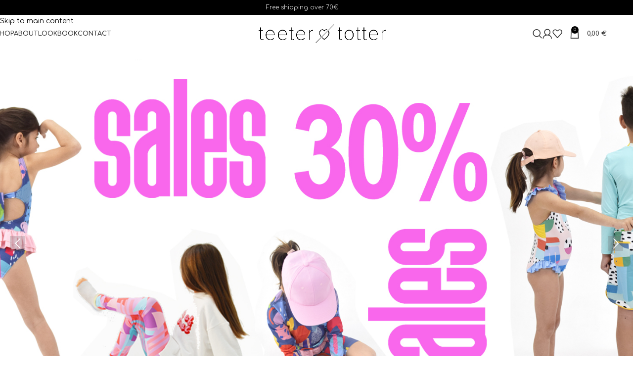

--- FILE ---
content_type: text/html; charset=UTF-8
request_url: https://teetertotter.gr/
body_size: 29547
content:
<!DOCTYPE html>
<html lang="en-US">
<head>
	<meta charset="UTF-8">
	<link rel="profile" href="https://gmpg.org/xfn/11">
	<link rel="pingback" href="https://teetertotter.gr/xmlrpc.php">

	<meta name='robots' content='index, follow, max-image-preview:large, max-snippet:-1, max-video-preview:-1' />

	<!-- This site is optimized with the Yoast SEO plugin v26.4 - https://yoast.com/wordpress/plugins/seo/ -->
	<title>Teeter Totter | Kidswear | Swimwear &amp; Activewear</title>
<link data-rocket-prefetch href="https://fonts.googleapis.com" rel="dns-prefetch">
<link data-rocket-prefetch href="https://www.gstatic.com" rel="dns-prefetch">
<link data-rocket-prefetch href="https://www.google-analytics.com" rel="dns-prefetch">
<link data-rocket-prefetch href="https://www.googletagmanager.com" rel="dns-prefetch">
<link data-rocket-prefetch href="https://connect.facebook.net" rel="dns-prefetch">
<link data-rocket-prefetch href="https://capi-automation.s3.us-east-2.amazonaws.com" rel="dns-prefetch">
<link data-rocket-prefetch href="https://www.google.com" rel="dns-prefetch">
<link data-rocket-preload as="style" href="https://fonts.googleapis.com/css?family=Comfortaa%3A400%2C600%7CRoboto%3A400&#038;display=swap" rel="preload">
<link href="https://fonts.googleapis.com/css?family=Comfortaa%3A400%2C600%7CRoboto%3A400&#038;display=swap" media="print" onload="this.media=&#039;all&#039;" rel="stylesheet">
<noscript><link rel="stylesheet" href="https://fonts.googleapis.com/css?family=Comfortaa%3A400%2C600%7CRoboto%3A400&#038;display=swap"></noscript><link rel="preload" data-rocket-preload as="image" href="https://teetertotter.gr/wp-content/uploads/2022/02/teeter-totter-logo.png" fetchpriority="high">
	<meta name="description" content="Teeter Totter is a kidswear brand, established in Athens in 2021. The swimwear and activewear collections are made of high quality fabrics." />
	<link rel="canonical" href="https://teetertotter.gr/" />
	<meta property="og:locale" content="en_US" />
	<meta property="og:type" content="website" />
	<meta property="og:title" content="Teeter Totter | Kidswear | Swimwear &amp; Activewear" />
	<meta property="og:description" content="Teeter Totter is a kidswear brand, established in Athens in 2021. The swimwear and activewear collections are made of high quality fabrics." />
	<meta property="og:url" content="https://teetertotter.gr/" />
	<meta property="og:site_name" content="teeter totter" />
	<meta property="article:publisher" content="https://www.facebook.com/Teeter-Totter-Kidswear-104506898711806/" />
	<meta property="article:modified_time" content="2025-09-19T08:17:21+00:00" />
	<meta property="og:image" content="https://teetertotter.gr/wp-content/uploads/2022/04/teetertotter-social.jpg" />
	<meta property="og:image:width" content="626" />
	<meta property="og:image:height" content="365" />
	<meta property="og:image:type" content="image/jpeg" />
	<meta name="twitter:card" content="summary_large_image" />
	<script type="application/ld+json" class="yoast-schema-graph">{"@context":"https://schema.org","@graph":[{"@type":"WebPage","@id":"https://teetertotter.gr/","url":"https://teetertotter.gr/","name":"Teeter Totter | Kidswear | Swimwear & Activewear","isPartOf":{"@id":"https://teetertotter.gr/#website"},"about":{"@id":"https://teetertotter.gr/#organization"},"datePublished":"2017-06-22T09:48:57+00:00","dateModified":"2025-09-19T08:17:21+00:00","description":"Teeter Totter is a kidswear brand, established in Athens in 2021. The swimwear and activewear collections are made of high quality fabrics.","breadcrumb":{"@id":"https://teetertotter.gr/#breadcrumb"},"inLanguage":"en-US","potentialAction":[{"@type":"ReadAction","target":["https://teetertotter.gr/"]}]},{"@type":"BreadcrumbList","@id":"https://teetertotter.gr/#breadcrumb","itemListElement":[{"@type":"ListItem","position":1,"name":"Home"}]},{"@type":"WebSite","@id":"https://teetertotter.gr/#website","url":"https://teetertotter.gr/","name":"teeter totter","description":"","publisher":{"@id":"https://teetertotter.gr/#organization"},"potentialAction":[{"@type":"SearchAction","target":{"@type":"EntryPoint","urlTemplate":"https://teetertotter.gr/?s={search_term_string}"},"query-input":{"@type":"PropertyValueSpecification","valueRequired":true,"valueName":"search_term_string"}}],"inLanguage":"en-US"},{"@type":"Organization","@id":"https://teetertotter.gr/#organization","name":"Teetertotter","url":"https://teetertotter.gr/","logo":{"@type":"ImageObject","inLanguage":"en-US","@id":"https://teetertotter.gr/#/schema/logo/image/","url":"https://teetertotter.gr/wp-content/uploads/2022/02/teeter-totter-logo.png","contentUrl":"https://teetertotter.gr/wp-content/uploads/2022/02/teeter-totter-logo.png","width":1000,"height":146,"caption":"Teetertotter"},"image":{"@id":"https://teetertotter.gr/#/schema/logo/image/"},"sameAs":["https://www.facebook.com/Teeter-Totter-Kidswear-104506898711806/","https://www.instagram.com/teetertotter.gr/"]}]}</script>
	<!-- / Yoast SEO plugin. -->


<link rel='dns-prefetch' href='//capi-automation.s3.us-east-2.amazonaws.com' />
<link rel='dns-prefetch' href='//fonts.googleapis.com' />
<link href='https://fonts.gstatic.com' crossorigin rel='preconnect' />
<link rel="alternate" type="application/rss+xml" title="teeter totter &raquo; Feed" href="https://teetertotter.gr/feed/" />
<link rel="alternate" type="application/rss+xml" title="teeter totter &raquo; Comments Feed" href="https://teetertotter.gr/comments/feed/" />
<link rel="alternate" title="oEmbed (JSON)" type="application/json+oembed" href="https://teetertotter.gr/wp-json/oembed/1.0/embed?url=https%3A%2F%2Fteetertotter.gr%2F" />
<link rel="alternate" title="oEmbed (XML)" type="text/xml+oembed" href="https://teetertotter.gr/wp-json/oembed/1.0/embed?url=https%3A%2F%2Fteetertotter.gr%2F&#038;format=xml" />
<style id='wp-img-auto-sizes-contain-inline-css' type='text/css'>
img:is([sizes=auto i],[sizes^="auto," i]){contain-intrinsic-size:3000px 1500px}
/*# sourceURL=wp-img-auto-sizes-contain-inline-css */
</style>
<style id='woocommerce-inline-inline-css' type='text/css'>
.woocommerce form .form-row .required { visibility: visible; }
/*# sourceURL=woocommerce-inline-inline-css */
</style>
<link rel='stylesheet' id='mc4wp-form-basic-css' href='https://teetertotter.gr/wp-content/plugins/mailchimp-for-wp/assets/css/form-basic.css?ver=4.10.8' type='text/css' media='all' />
<link rel='stylesheet' id='js_composer_front-css' href='https://teetertotter.gr/wp-content/plugins/js_composer/assets/css/js_composer.min.css?ver=8.7.2' type='text/css' media='all' />
<link rel='stylesheet' id='wd-widget-price-filter-css' href='https://teetertotter.gr/wp-content/themes/woodmart/css/parts/woo-widget-price-filter.min.css?ver=8.3.5' type='text/css' media='all' />
<link rel='stylesheet' id='wd-widget-woo-other-css' href='https://teetertotter.gr/wp-content/themes/woodmart/css/parts/woo-widget-other.min.css?ver=8.3.5' type='text/css' media='all' />
<link rel='stylesheet' id='woo-cs-styles-css' href='https://teetertotter.gr/wp-content/plugins/woo-coming-soon/css/front-styles.css?ver=1769549067' type='text/css' media='all' />
<link rel='stylesheet' id='vc_font_awesome_5_shims-css' href='https://teetertotter.gr/wp-content/plugins/js_composer/assets/lib/vendor/dist/@fortawesome/fontawesome-free/css/v4-shims.min.css?ver=8.7.2' type='text/css' media='all' />
<link rel='stylesheet' id='vc_font_awesome_6-css' href='https://teetertotter.gr/wp-content/plugins/js_composer/assets/lib/vendor/dist/@fortawesome/fontawesome-free/css/all.min.css?ver=8.7.2' type='text/css' media='all' />
<link rel='stylesheet' id='wd-style-base-css' href='https://teetertotter.gr/wp-content/themes/woodmart/css/parts/base.min.css?ver=8.3.5' type='text/css' media='all' />
<link rel='stylesheet' id='wd-helpers-wpb-elem-css' href='https://teetertotter.gr/wp-content/themes/woodmart/css/parts/helpers-wpb-elem.min.css?ver=8.3.5' type='text/css' media='all' />
<link rel='stylesheet' id='wd-revolution-slider-css' href='https://teetertotter.gr/wp-content/themes/woodmart/css/parts/int-rev-slider.min.css?ver=8.3.5' type='text/css' media='all' />
<link rel='stylesheet' id='wd-wpbakery-base-css' href='https://teetertotter.gr/wp-content/themes/woodmart/css/parts/int-wpb-base.min.css?ver=8.3.5' type='text/css' media='all' />
<link rel='stylesheet' id='wd-wpbakery-base-deprecated-css' href='https://teetertotter.gr/wp-content/themes/woodmart/css/parts/int-wpb-base-deprecated.min.css?ver=8.3.5' type='text/css' media='all' />
<link rel='stylesheet' id='wd-woocommerce-base-css' href='https://teetertotter.gr/wp-content/themes/woodmart/css/parts/woocommerce-base.min.css?ver=8.3.5' type='text/css' media='all' />
<link rel='stylesheet' id='wd-mod-star-rating-css' href='https://teetertotter.gr/wp-content/themes/woodmart/css/parts/mod-star-rating.min.css?ver=8.3.5' type='text/css' media='all' />
<link rel='stylesheet' id='wd-woocommerce-block-notices-css' href='https://teetertotter.gr/wp-content/themes/woodmart/css/parts/woo-mod-block-notices.min.css?ver=8.3.5' type='text/css' media='all' />
<link rel='stylesheet' id='wd-woo-mod-shop-attributes-css' href='https://teetertotter.gr/wp-content/themes/woodmart/css/parts/woo-mod-shop-attributes.min.css?ver=8.3.5' type='text/css' media='all' />
<link rel='stylesheet' id='wd-opt-form-underline-css' href='https://teetertotter.gr/wp-content/themes/woodmart/css/parts/opt-form-underline.min.css?ver=8.3.5' type='text/css' media='all' />
<link rel='stylesheet' id='child-style-css' href='https://teetertotter.gr/wp-content/themes/woodmart-child/style.css?ver=8.3.5' type='text/css' media='all' />
<link rel='stylesheet' id='wd-header-base-css' href='https://teetertotter.gr/wp-content/themes/woodmart/css/parts/header-base.min.css?ver=8.3.5' type='text/css' media='all' />
<link rel='stylesheet' id='wd-mod-tools-css' href='https://teetertotter.gr/wp-content/themes/woodmart/css/parts/mod-tools.min.css?ver=8.3.5' type='text/css' media='all' />
<link rel='stylesheet' id='wd-header-elements-base-css' href='https://teetertotter.gr/wp-content/themes/woodmart/css/parts/header-el-base.min.css?ver=8.3.5' type='text/css' media='all' />
<link rel='stylesheet' id='wd-mod-nav-menu-label-css' href='https://teetertotter.gr/wp-content/themes/woodmart/css/parts/mod-nav-menu-label.min.css?ver=8.3.5' type='text/css' media='all' />
<link rel='stylesheet' id='wd-header-search-css' href='https://teetertotter.gr/wp-content/themes/woodmart/css/parts/header-el-search.min.css?ver=8.3.5' type='text/css' media='all' />
<link rel='stylesheet' id='wd-header-my-account-css' href='https://teetertotter.gr/wp-content/themes/woodmart/css/parts/header-el-my-account.min.css?ver=8.3.5' type='text/css' media='all' />
<link rel='stylesheet' id='wd-header-cart-side-css' href='https://teetertotter.gr/wp-content/themes/woodmart/css/parts/header-el-cart-side.min.css?ver=8.3.5' type='text/css' media='all' />
<link rel='stylesheet' id='wd-header-cart-css' href='https://teetertotter.gr/wp-content/themes/woodmart/css/parts/header-el-cart.min.css?ver=8.3.5' type='text/css' media='all' />
<link rel='stylesheet' id='wd-widget-shopping-cart-css' href='https://teetertotter.gr/wp-content/themes/woodmart/css/parts/woo-widget-shopping-cart.min.css?ver=8.3.5' type='text/css' media='all' />
<link rel='stylesheet' id='wd-widget-product-list-css' href='https://teetertotter.gr/wp-content/themes/woodmart/css/parts/woo-widget-product-list.min.css?ver=8.3.5' type='text/css' media='all' />
<link rel='stylesheet' id='wd-header-mobile-nav-dropdown-css' href='https://teetertotter.gr/wp-content/themes/woodmart/css/parts/header-el-mobile-nav-dropdown.min.css?ver=8.3.5' type='text/css' media='all' />
<link rel='stylesheet' id='wd-section-title-css' href='https://teetertotter.gr/wp-content/themes/woodmart/css/parts/el-section-title.min.css?ver=8.3.5' type='text/css' media='all' />
<link rel='stylesheet' id='wd-mod-highlighted-text-css' href='https://teetertotter.gr/wp-content/themes/woodmart/css/parts/mod-highlighted-text.min.css?ver=8.3.5' type='text/css' media='all' />
<link rel='stylesheet' id='wd-text-block-css' href='https://teetertotter.gr/wp-content/themes/woodmart/css/parts/el-text-block.min.css?ver=8.3.5' type='text/css' media='all' />
<link rel='stylesheet' id='wd-button-css' href='https://teetertotter.gr/wp-content/themes/woodmart/css/parts/el-button.min.css?ver=8.3.5' type='text/css' media='all' />
<link rel='stylesheet' id='wd-banner-css' href='https://teetertotter.gr/wp-content/themes/woodmart/css/parts/wpb-el-banner.min.css?ver=8.3.5' type='text/css' media='all' />
<link rel='stylesheet' id='wd-swiper-css' href='https://teetertotter.gr/wp-content/themes/woodmart/css/parts/lib-swiper.min.css?ver=8.3.5' type='text/css' media='all' />
<link rel='stylesheet' id='wd-image-gallery-css' href='https://teetertotter.gr/wp-content/themes/woodmart/css/parts/el-gallery.min.css?ver=8.3.5' type='text/css' media='all' />
<link rel='stylesheet' id='wd-footer-base-css' href='https://teetertotter.gr/wp-content/themes/woodmart/css/parts/footer-base.min.css?ver=8.3.5' type='text/css' media='all' />
<link rel='stylesheet' id='wd-social-icons-css' href='https://teetertotter.gr/wp-content/themes/woodmart/css/parts/el-social-icons.min.css?ver=8.3.5' type='text/css' media='all' />
<link rel='stylesheet' id='wd-social-icons-styles-css' href='https://teetertotter.gr/wp-content/themes/woodmart/css/parts/el-social-styles.min.css?ver=8.3.5' type='text/css' media='all' />
<link rel='stylesheet' id='wd-scroll-top-css' href='https://teetertotter.gr/wp-content/themes/woodmart/css/parts/opt-scrolltotop.min.css?ver=8.3.5' type='text/css' media='all' />
<link rel='stylesheet' id='wd-header-search-fullscreen-css' href='https://teetertotter.gr/wp-content/themes/woodmart/css/parts/header-el-search-fullscreen-general.min.css?ver=8.3.5' type='text/css' media='all' />
<link rel='stylesheet' id='wd-header-search-fullscreen-1-css' href='https://teetertotter.gr/wp-content/themes/woodmart/css/parts/header-el-search-fullscreen-1.min.css?ver=8.3.5' type='text/css' media='all' />
<link rel='stylesheet' id='wd-wd-search-form-css' href='https://teetertotter.gr/wp-content/themes/woodmart/css/parts/wd-search-form.min.css?ver=8.3.5' type='text/css' media='all' />
<link rel='stylesheet' id='wd-wd-search-results-css' href='https://teetertotter.gr/wp-content/themes/woodmart/css/parts/wd-search-results.min.css?ver=8.3.5' type='text/css' media='all' />
<link rel='stylesheet' id='wd-wd-search-dropdown-css' href='https://teetertotter.gr/wp-content/themes/woodmart/css/parts/wd-search-dropdown.min.css?ver=8.3.5' type='text/css' media='all' />
<link rel='stylesheet' id='wd-cookies-popup-css' href='https://teetertotter.gr/wp-content/themes/woodmart/css/parts/opt-cookies.min.css?ver=8.3.5' type='text/css' media='all' />
<link rel='stylesheet' id='xts-style-theme_settings_default-css' href='https://teetertotter.gr/wp-content/uploads/2025/11/xts-theme_settings_default-1764229445.css?ver=8.3.5' type='text/css' media='all' />

<script type="text/javascript" src="https://teetertotter.gr/wp-includes/js/jquery/jquery.min.js?ver=3.7.1" id="jquery-core-js"></script>
<script type="text/javascript" src="https://teetertotter.gr/wp-includes/js/jquery/jquery-migrate.min.js?ver=3.4.1" id="jquery-migrate-js"></script>
<script type="text/javascript" id="3d-flip-book-client-locale-loader-js-extra">
/* <![CDATA[ */
var FB3D_CLIENT_LOCALE = {"ajaxurl":"https://teetertotter.gr/wp-admin/admin-ajax.php","dictionary":{"Table of contents":"Table of contents","Close":"Close","Bookmarks":"Bookmarks","Thumbnails":"Thumbnails","Search":"Search","Share":"Share","Facebook":"Facebook","Twitter":"Twitter","Email":"Email","Play":"Play","Previous page":"Previous page","Next page":"Next page","Zoom in":"Zoom in","Zoom out":"Zoom out","Fit view":"Fit view","Auto play":"Auto play","Full screen":"Full screen","More":"More","Smart pan":"Smart pan","Single page":"Single page","Sounds":"Sounds","Stats":"Stats","Print":"Print","Download":"Download","Goto first page":"Goto first page","Goto last page":"Goto last page"},"images":"https://teetertotter.gr/wp-content/plugins/interactive-3d-flipbook-powered-physics-engine/assets/images/","jsData":{"urls":[],"posts":{"ids_mis":[],"ids":[]},"pages":[],"firstPages":[],"bookCtrlProps":[],"bookTemplates":[]},"key":"3d-flip-book","pdfJS":{"pdfJsLib":"https://teetertotter.gr/wp-content/plugins/interactive-3d-flipbook-powered-physics-engine/assets/js/pdf.min.js?ver=4.3.136","pdfJsWorker":"https://teetertotter.gr/wp-content/plugins/interactive-3d-flipbook-powered-physics-engine/assets/js/pdf.worker.js?ver=4.3.136","stablePdfJsLib":"https://teetertotter.gr/wp-content/plugins/interactive-3d-flipbook-powered-physics-engine/assets/js/stable/pdf.min.js?ver=2.5.207","stablePdfJsWorker":"https://teetertotter.gr/wp-content/plugins/interactive-3d-flipbook-powered-physics-engine/assets/js/stable/pdf.worker.js?ver=2.5.207","pdfJsCMapUrl":"https://teetertotter.gr/wp-content/plugins/interactive-3d-flipbook-powered-physics-engine/assets/cmaps/"},"cacheurl":"https://teetertotter.gr/wp-content/uploads/3d-flip-book/cache/","pluginsurl":"https://teetertotter.gr/wp-content/plugins/","pluginurl":"https://teetertotter.gr/wp-content/plugins/interactive-3d-flipbook-powered-physics-engine/","thumbnailSize":{"width":"150","height":"150"},"version":"1.16.17"};
//# sourceURL=3d-flip-book-client-locale-loader-js-extra
/* ]]> */
</script>
<script type="text/javascript" src="https://teetertotter.gr/wp-content/plugins/interactive-3d-flipbook-powered-physics-engine/assets/js/client-locale-loader.js?ver=1.16.17" id="3d-flip-book-client-locale-loader-js" async="async" data-wp-strategy="async"></script>
<script type="text/javascript" id="jquery-remove-uppercase-accents-js-extra">
/* <![CDATA[ */
var rua = {"accents":[{"original":"\u0386\u0399","convert":"\u0391\u03aa"},{"original":"\u0386\u03a5","convert":"\u0391\u03ab"},{"original":"\u0388\u0399","convert":"\u0395\u03aa"},{"original":"\u038c\u0399","convert":"\u039f\u03aa"},{"original":"\u0388\u03a5","convert":"\u0395\u03ab"},{"original":"\u038c\u03a5","convert":"\u039f\u03ab"},{"original":"\u03ac\u03b9","convert":"\u03b1\u03ca"},{"original":"\u03ad\u03b9","convert":"\u03b5\u03ca"},{"original":"\u0386\u03c5","convert":"\u03b1\u03cb"},{"original":"\u03ac\u03c5","convert":"\u03b1\u03cb"},{"original":"\u03cc\u03b9","convert":"\u03bf\u03ca"},{"original":"\u0388\u03c5","convert":"\u03b5\u03cb"},{"original":"\u03ad\u03c5","convert":"\u03b5\u03cb"},{"original":"\u03cc\u03c5","convert":"\u03bf\u03cb"},{"original":"\u038c\u03c5","convert":"\u03bf\u03cb"},{"original":"\u0386","convert":"\u0391"},{"original":"\u03ac","convert":"\u03b1"},{"original":"\u0388","convert":"\u0395"},{"original":"\u03ad","convert":"\u03b5"},{"original":"\u0389","convert":"\u0397"},{"original":"\u03ae","convert":"\u03b7"},{"original":"\u038a","convert":"\u0399"},{"original":"\u03aa","convert":"\u0399"},{"original":"\u03af","convert":"\u03b9"},{"original":"\u0390","convert":"\u03ca"},{"original":"\u038c","convert":"\u039f"},{"original":"\u03cc","convert":"\u03bf"},{"original":"\u038e","convert":"\u03a5"},{"original":"\u03cd","convert":"\u03c5"},{"original":"\u03b0","convert":"\u03cb"},{"original":"\u038f","convert":"\u03a9"},{"original":"\u03ce","convert":"\u03c9"}],"selectors":"","selAction":""};
//# sourceURL=jquery-remove-uppercase-accents-js-extra
/* ]]> */
</script>
<script type="text/javascript" src="https://teetertotter.gr/wp-content/plugins/remove-uppercase-accents/js/jquery.remove-uppercase-accents.js?ver=6.9" id="jquery-remove-uppercase-accents-js"></script>
<script type="text/javascript" src="https://teetertotter.gr/wp-content/plugins/woocommerce/assets/js/jquery-blockui/jquery.blockUI.min.js?ver=2.7.0-wc.10.3.5" id="wc-jquery-blockui-js" data-wp-strategy="defer"></script>
<script type="text/javascript" id="wc-add-to-cart-js-extra">
/* <![CDATA[ */
var wc_add_to_cart_params = {"ajax_url":"/wp-admin/admin-ajax.php","wc_ajax_url":"/?wc-ajax=%%endpoint%%","i18n_view_cart":"View cart","cart_url":"https://teetertotter.gr/cart/","is_cart":"","cart_redirect_after_add":"no"};
//# sourceURL=wc-add-to-cart-js-extra
/* ]]> */
</script>
<script type="text/javascript" src="https://teetertotter.gr/wp-content/plugins/woocommerce/assets/js/frontend/add-to-cart.min.js?ver=10.3.5" id="wc-add-to-cart-js" data-wp-strategy="defer"></script>
<script type="text/javascript" src="https://teetertotter.gr/wp-content/plugins/woocommerce/assets/js/js-cookie/js.cookie.min.js?ver=2.1.4-wc.10.3.5" id="wc-js-cookie-js" defer="defer" data-wp-strategy="defer"></script>
<script type="text/javascript" id="woocommerce-js-extra">
/* <![CDATA[ */
var woocommerce_params = {"ajax_url":"/wp-admin/admin-ajax.php","wc_ajax_url":"/?wc-ajax=%%endpoint%%","i18n_password_show":"Show password","i18n_password_hide":"Hide password"};
//# sourceURL=woocommerce-js-extra
/* ]]> */
</script>
<script type="text/javascript" src="https://teetertotter.gr/wp-content/plugins/woocommerce/assets/js/frontend/woocommerce.min.js?ver=10.3.5" id="woocommerce-js" defer="defer" data-wp-strategy="defer"></script>
<script type="text/javascript" src="https://teetertotter.gr/wp-content/plugins/js_composer/assets/js/vendors/woocommerce-add-to-cart.js?ver=8.7.2" id="vc_woocommerce-add-to-cart-js-js"></script>
<script type="text/javascript" src="https://teetertotter.gr/wp-content/themes/woodmart/js/libs/device.min.js?ver=8.3.5" id="wd-device-library-js"></script>
<script type="text/javascript" src="https://teetertotter.gr/wp-content/themes/woodmart/js/scripts/global/scrollBar.min.js?ver=8.3.5" id="wd-scrollbar-js"></script>
<script type="text/javascript" id="woo_cs_scripts-js-extra">
/* <![CDATA[ */
var woo_cs_obj = {"is_product":"","product_url":"","this_url":"https://teetertotter.gr/","coming_soon":[],"variable_product":"","woo_csn_notice":"\u003Cdiv class=\"woo_csn_notices\"\u003E\u003Cstrong\u003EThis product is Coming Soon!\u003C/strong\u003E\u003C/div\u003E"};
//# sourceURL=woo_cs_scripts-js-extra
/* ]]> */
</script>
<script type="text/javascript" src="https://teetertotter.gr/wp-content/plugins/woo-coming-soon/js/scripts.js?ver=1769549067" id="woo_cs_scripts-js"></script>
<script></script><link rel="https://api.w.org/" href="https://teetertotter.gr/wp-json/" /><link rel="alternate" title="JSON" type="application/json" href="https://teetertotter.gr/wp-json/wp/v2/pages/423" /><link rel="EditURI" type="application/rsd+xml" title="RSD" href="https://teetertotter.gr/xmlrpc.php?rsd" />
<meta name="generator" content="WordPress 6.9" />
<meta name="generator" content="WooCommerce 10.3.5" />
<link rel='shortlink' href='https://teetertotter.gr/' />
<!-- Global site tag (gtag.js) - Google Analytics -->
<script async src="https://www.googletagmanager.com/gtag/js?id=UA-156224040-61"></script>
<script>
  window.dataLayer = window.dataLayer || [];
  function gtag(){dataLayer.push(arguments);}
  gtag('js', new Date());

  gtag('config', 'UA-156224040-61');
</script>
<meta name="facebook-domain-verification" content="u25qlfog6iyt1dn5lkz3gah8jhisni" />					<meta name="viewport" content="width=device-width, initial-scale=1.0, maximum-scale=1.0, user-scalable=no">
										<noscript><style>.woocommerce-product-gallery{ opacity: 1 !important; }</style></noscript>
				<script  type="text/javascript">
				!function(f,b,e,v,n,t,s){if(f.fbq)return;n=f.fbq=function(){n.callMethod?
					n.callMethod.apply(n,arguments):n.queue.push(arguments)};if(!f._fbq)f._fbq=n;
					n.push=n;n.loaded=!0;n.version='2.0';n.queue=[];t=b.createElement(e);t.async=!0;
					t.src=v;s=b.getElementsByTagName(e)[0];s.parentNode.insertBefore(t,s)}(window,
					document,'script','https://connect.facebook.net/en_US/fbevents.js');
			</script>
			<!-- WooCommerce Facebook Integration Begin -->
			<script  type="text/javascript">

				fbq('init', '296286986040680', {}, {
    "agent": "woocommerce_0-10.3.5-3.5.14"
});

				document.addEventListener( 'DOMContentLoaded', function() {
					// Insert placeholder for events injected when a product is added to the cart through AJAX.
					document.body.insertAdjacentHTML( 'beforeend', '<div class=\"wc-facebook-pixel-event-placeholder\"></div>' );
				}, false );

			</script>
			<!-- WooCommerce Facebook Integration End -->
			<meta name="generator" content="Powered by WPBakery Page Builder - drag and drop page builder for WordPress."/>
<style data-type="vc_custom-css">.main-page-wrapper {
    padding-top: 10px !important;}</style><meta name="generator" content="Powered by Slider Revolution 6.7.38 - responsive, Mobile-Friendly Slider Plugin for WordPress with comfortable drag and drop interface." />
<link rel="icon" href="https://teetertotter.gr/wp-content/uploads/2021/10/cropped-favicon-tot-32x32.png" sizes="32x32" />
<link rel="icon" href="https://teetertotter.gr/wp-content/uploads/2021/10/cropped-favicon-tot-192x192.png" sizes="192x192" />
<link rel="apple-touch-icon" href="https://teetertotter.gr/wp-content/uploads/2021/10/cropped-favicon-tot-180x180.png" />
<meta name="msapplication-TileImage" content="https://teetertotter.gr/wp-content/uploads/2021/10/cropped-favicon-tot-270x270.png" />
<script>function setREVStartSize(e){
			//window.requestAnimationFrame(function() {
				window.RSIW = window.RSIW===undefined ? window.innerWidth : window.RSIW;
				window.RSIH = window.RSIH===undefined ? window.innerHeight : window.RSIH;
				try {
					var pw = document.getElementById(e.c).parentNode.offsetWidth,
						newh;
					pw = pw===0 || isNaN(pw) || (e.l=="fullwidth" || e.layout=="fullwidth") ? window.RSIW : pw;
					e.tabw = e.tabw===undefined ? 0 : parseInt(e.tabw);
					e.thumbw = e.thumbw===undefined ? 0 : parseInt(e.thumbw);
					e.tabh = e.tabh===undefined ? 0 : parseInt(e.tabh);
					e.thumbh = e.thumbh===undefined ? 0 : parseInt(e.thumbh);
					e.tabhide = e.tabhide===undefined ? 0 : parseInt(e.tabhide);
					e.thumbhide = e.thumbhide===undefined ? 0 : parseInt(e.thumbhide);
					e.mh = e.mh===undefined || e.mh=="" || e.mh==="auto" ? 0 : parseInt(e.mh,0);
					if(e.layout==="fullscreen" || e.l==="fullscreen")
						newh = Math.max(e.mh,window.RSIH);
					else{
						e.gw = Array.isArray(e.gw) ? e.gw : [e.gw];
						for (var i in e.rl) if (e.gw[i]===undefined || e.gw[i]===0) e.gw[i] = e.gw[i-1];
						e.gh = e.el===undefined || e.el==="" || (Array.isArray(e.el) && e.el.length==0)? e.gh : e.el;
						e.gh = Array.isArray(e.gh) ? e.gh : [e.gh];
						for (var i in e.rl) if (e.gh[i]===undefined || e.gh[i]===0) e.gh[i] = e.gh[i-1];
											
						var nl = new Array(e.rl.length),
							ix = 0,
							sl;
						e.tabw = e.tabhide>=pw ? 0 : e.tabw;
						e.thumbw = e.thumbhide>=pw ? 0 : e.thumbw;
						e.tabh = e.tabhide>=pw ? 0 : e.tabh;
						e.thumbh = e.thumbhide>=pw ? 0 : e.thumbh;
						for (var i in e.rl) nl[i] = e.rl[i]<window.RSIW ? 0 : e.rl[i];
						sl = nl[0];
						for (var i in nl) if (sl>nl[i] && nl[i]>0) { sl = nl[i]; ix=i;}
						var m = pw>(e.gw[ix]+e.tabw+e.thumbw) ? 1 : (pw-(e.tabw+e.thumbw)) / (e.gw[ix]);
						newh =  (e.gh[ix] * m) + (e.tabh + e.thumbh);
					}
					var el = document.getElementById(e.c);
					if (el!==null && el) el.style.height = newh+"px";
					el = document.getElementById(e.c+"_wrapper");
					if (el!==null && el) {
						el.style.height = newh+"px";
						el.style.display = "block";
					}
				} catch(e){
					console.log("Failure at Presize of Slider:" + e)
				}
			//});
		  };</script>
<style>
		
		</style><style data-type="woodmart_shortcodes-custom-css">#wd-621f7fb892aed .woodmart-title-container{line-height:40px;font-size:30px;}#wd-68c8156f5c290 .woodmart-title-container{line-height:35px;font-size:25px;}#wd-68c7e45fb632c .woodmart-title-container{line-height:35px;font-size:25px;}#wd-68c92d7b049f9 .banner-title{font-size:24px;line-height:30px;}#wd-68c92d7b049f9 .banner-subtitle{font-size:20px;line-height:25px;color:#000000;background-color:#ffffff;}#wd-68cd117087a8a .banner-title{font-size:24px;line-height:30px;}#wd-68cd117087a8a .banner-subtitle{font-size:20px;line-height:25px;color:#000000;background-color:#ffffff;}#wd-68c7ee27a154c .woodmart-title-container{line-height:35px;font-size:25px;}#wd-68c81fd67020c .woodmart-title-container{line-height:35px;font-size:25px;}#wd-624d3c7e98f73 .woodmart-title-container{line-height:40px;font-size:30px;}@media (max-width: 1199px) {html .wd-rs-6220931db22cb{margin-bottom:30px !important;padding-right:0px !important;padding-left:0px !important;}html .wd-rs-62209a2d0f03e{margin-bottom:30px !important;padding-right:0px !important;padding-left:0px !important;}#wd-621f7fb892aed .woodmart-title-container{line-height:30px;font-size:20px;}html .wd-rs-68c7f67e4b6ca > .vc_column-inner{margin-bottom:0px !important;}#wd-68c8156f5c290 .woodmart-title-container{line-height:30px;font-size:20px;}#wd-68c7e45fb632c .woodmart-title-container{line-height:30px;font-size:20px;}#wd-68c92d7b049f9 .banner-title{font-size:20px;line-height:26px;}#wd-68c92d7b049f9 .banner-subtitle{line-height:22px;font-size:12px;}#wd-68cd117087a8a .banner-title{font-size:20px;line-height:26px;}#wd-68cd117087a8a .banner-subtitle{line-height:22px;font-size:12px;}#wd-68c7ee27a154c .woodmart-title-container{line-height:30px;font-size:20px;}#wd-68c81fd67020c .woodmart-title-container{line-height:30px;font-size:20px;}#wd-624d3c7e98f73 .woodmart-title-container{line-height:30px;font-size:20px;}}@media (max-width: 767px) {html .wd-rs-6220931db22cb{margin-bottom:20px !important;padding-right:0px !important;padding-left:0px !important;}html .wd-rs-68ca5df3efb68{padding-bottom:-200px !important;}html .wd-rs-62209a2d0f03e{margin-bottom:20px !important;padding-right:0px !important;padding-left:0px !important;}html .wd-rs-610c1340c955b > .vc_column-inner{margin-bottom:10px !important;}html .wd-rs-610c1339c1a23 > .vc_column-inner{margin-bottom:10px !important;}#wd-621f7fb892aed .woodmart-title-container{line-height:25px;font-size:15px;}html .wd-rs-68c7f67e4b6ca > .vc_column-inner{margin-bottom:0px !important;}#wd-68c8156f5c290 .woodmart-title-container{line-height:25px;font-size:15px;}#wd-68c7e45fb632c .woodmart-title-container{line-height:25px;font-size:15px;}#wd-68c92d7b049f9 .banner-title{font-size:18px;line-height:24px;}#wd-68c92d7b049f9 .banner-subtitle{line-height:22px;font-size:12px;}#wd-68cd117087a8a .banner-title{font-size:18px;line-height:24px;}#wd-68cd117087a8a .banner-subtitle{line-height:22px;font-size:12px;}#wd-68c7ee27a154c .woodmart-title-container{line-height:25px;font-size:15px;}#wd-68c81fd67020c .woodmart-title-container{line-height:25px;font-size:15px;}html .wd-rs-62209a65dd1fa > .vc_column-inner{margin-bottom:10px !important;}html .wd-rs-62209a5d7bc98 > .vc_column-inner{margin-bottom:10px !important;}#wd-624d3c7e98f73 .woodmart-title-container{line-height:25px;font-size:15px;}}</style><style type="text/css" data-type="vc_shortcodes-custom-css">.vc_custom_1646301993141{margin-top: 100px !important;margin-right: 200px !important;margin-bottom: 40px !important;margin-left: 200px !important;}.vc_custom_1758092850410{padding-top: 180px !important;padding-right: 80px !important;padding-bottom: 120px !important;background-image: url(https://teetertotter.gr/wp-content/uploads/2025/09/Activewear_25.2.png?id=12481) !important;background-position: center !important;background-repeat: no-repeat !important;background-size: contain !important;}.vc_custom_1649851484883{background-position: center !important;background-repeat: no-repeat !important;background-size: cover !important;}.vc_custom_1758107647048{margin-top: 50px !important;margin-bottom: 40px !important;}.vc_custom_1758107858728{margin-right: 0px !important;padding-top: 80px !important;padding-right: 0px !important;padding-bottom: 120px !important;padding-left: 80px !important;background-image: url(https://teetertotter.gr/wp-content/uploads/2025/09/Swimwear_24-2.png?id=12693) !important;background-position: center !important;background-repeat: no-repeat !important;background-size: contain !important;}.vc_custom_1647617676176{background-position: center !important;background-repeat: no-repeat !important;background-size: cover !important;}.vc_custom_1646303817196{margin-top: 100px !important;margin-right: 200px !important;margin-bottom: 40px !important;margin-left: 200px !important;}.vc_custom_1628181316076{margin-bottom: 20px !important;padding-top: 0px !important;}.vc_custom_1628181310701{margin-bottom: 20px !important;padding-top: 0px !important;}.vc_custom_1646229264793{margin-bottom: 40px !important;padding-top: 0px !important;}.vc_custom_1646231486829{margin-bottom: 15px !important;}.vc_custom_1646231553569{margin-bottom: 25px !important;}.vc_custom_1757935441296{margin-bottom: -120px !important;padding-top: 20px !important;padding-right: 20px !important;padding-bottom: 20px !important;padding-left: 20px !important;background-color: #ffffff !important;}.vc_custom_1757943199711{margin-bottom: 15px !important;}.vc_custom_1757942857679{margin-bottom: 25px !important;}.vc_custom_1758112026829{background-image: url(https://teetertotter.gr/wp-content/uploads/2025/09/dots-pinkgreen-1.jpg?id=12560) !important;background-position: center !important;background-repeat: no-repeat !important;background-size: cover !important;}.vc_custom_1757933551403{margin-bottom: -120px !important;padding-top: 20px !important;padding-right: 20px !important;padding-bottom: 20px !important;padding-left: 20px !important;background-color: #ffffff !important;}.vc_custom_1757930664824{margin-bottom: 15px !important;}.vc_custom_1757945602331{margin-bottom: 25px !important;}.vc_custom_1758092618665{margin-bottom: 40px !important;}.vc_custom_1758092632962{margin-bottom: 40px !important;}.vc_custom_1647617290420{margin-bottom: -120px !important;padding-top: 20px !important;padding-right: 20px !important;padding-bottom: 20px !important;padding-left: 20px !important;background-color: #ffffff !important;}.vc_custom_1757933165386{margin-bottom: 15px !important;}.vc_custom_1757933185136{margin-bottom: 25px !important;}.vc_custom_1758111900349{padding-top: 300px !important;padding-bottom: 300px !important;background-image: url(https://teetertotter.gr/wp-content/uploads/2025/03/Adobe-Express-file-18.jpg?id=10975) !important;background-position: center !important;background-repeat: no-repeat !important;background-size: cover !important;}.vc_custom_1725439721243{margin-bottom: -120px !important;padding-top: 20px !important;padding-right: 20px !important;padding-bottom: 20px !important;padding-left: 20px !important;background-color: #ffffff !important;}.vc_custom_1757945828642{margin-bottom: 15px !important;}.vc_custom_1757945811798{margin-bottom: 25px !important;}.vc_custom_1646303851044{margin-bottom: 20px !important;padding-top: 0px !important;}.vc_custom_1646303844298{margin-bottom: 20px !important;padding-top: 0px !important;}.vc_custom_1646303834999{margin-bottom: 40px !important;padding-top: 0px !important;}.vc_custom_1649229073988{margin-bottom: 15px !important;}.vc_custom_1649229059492{margin-bottom: 25px !important;}</style><noscript><style> .wpb_animate_when_almost_visible { opacity: 1; }</style></noscript>			<style id="wd-style-header_333231-css" data-type="wd-style-header_333231">
				:root{
	--wd-top-bar-h: 30px;
	--wd-top-bar-sm-h: 40px;
	--wd-top-bar-sticky-h: 30px;
	--wd-top-bar-brd-w: .00001px;

	--wd-header-general-h: 76px;
	--wd-header-general-sm-h: 60px;
	--wd-header-general-sticky-h: 76px;
	--wd-header-general-brd-w: 1px;

	--wd-header-bottom-h: 52px;
	--wd-header-bottom-sm-h: 52px;
	--wd-header-bottom-sticky-h: .00001px;
	--wd-header-bottom-brd-w: .00001px;

	--wd-header-clone-h: .00001px;

	--wd-header-brd-w: calc(var(--wd-top-bar-brd-w) + var(--wd-header-general-brd-w) + var(--wd-header-bottom-brd-w));
	--wd-header-h: calc(var(--wd-top-bar-h) + var(--wd-header-general-h) + var(--wd-header-bottom-h) + var(--wd-header-brd-w));
	--wd-header-sticky-h: calc(var(--wd-top-bar-sticky-h) + var(--wd-header-general-sticky-h) + var(--wd-header-bottom-sticky-h) + var(--wd-header-clone-h) + var(--wd-header-brd-w));
	--wd-header-sm-h: calc(var(--wd-top-bar-sm-h) + var(--wd-header-general-sm-h) + var(--wd-header-bottom-sm-h) + var(--wd-header-brd-w));
}

.whb-top-bar .wd-dropdown {
	margin-top: -6px;
}

.whb-top-bar .wd-dropdown:after {
	height: 5px;
}

.whb-sticked .whb-top-bar .wd-dropdown:not(.sub-sub-menu) {
	margin-top: -6px;
}

.whb-sticked .whb-top-bar .wd-dropdown:not(.sub-sub-menu):after {
	height: 5px;
}

.whb-sticked .whb-general-header .wd-dropdown:not(.sub-sub-menu) {
	margin-top: 17px;
}

.whb-sticked .whb-general-header .wd-dropdown:not(.sub-sub-menu):after {
	height: 28px;
}


:root:has(.whb-general-header.whb-border-boxed) {
	--wd-header-general-brd-w: .00001px;
}

@media (max-width: 1024px) {
:root:has(.whb-general-header.whb-hidden-mobile) {
	--wd-header-general-brd-w: .00001px;
}
}


.whb-header-bottom .wd-dropdown {
	margin-top: 5px;
}

.whb-header-bottom .wd-dropdown:after {
	height: 16px;
}



		
.whb-top-bar {
	background-color: rgba(0, 0, 0, 1);
}

.whb-9x1ytaxq7aphtb3npidp form.searchform {
	--wd-form-height: 46px;
}
.whb-general-header {
	border-color: rgba(255, 255, 255, 1);border-bottom-width: 1px;border-bottom-style: solid;
}

.whb-header-bottom {
	border-bottom-width: 0px;border-bottom-style: solid;
}
			</style>
			<style id='global-styles-inline-css' type='text/css'>
:root{--wp--preset--aspect-ratio--square: 1;--wp--preset--aspect-ratio--4-3: 4/3;--wp--preset--aspect-ratio--3-4: 3/4;--wp--preset--aspect-ratio--3-2: 3/2;--wp--preset--aspect-ratio--2-3: 2/3;--wp--preset--aspect-ratio--16-9: 16/9;--wp--preset--aspect-ratio--9-16: 9/16;--wp--preset--color--black: #000000;--wp--preset--color--cyan-bluish-gray: #abb8c3;--wp--preset--color--white: #ffffff;--wp--preset--color--pale-pink: #f78da7;--wp--preset--color--vivid-red: #cf2e2e;--wp--preset--color--luminous-vivid-orange: #ff6900;--wp--preset--color--luminous-vivid-amber: #fcb900;--wp--preset--color--light-green-cyan: #7bdcb5;--wp--preset--color--vivid-green-cyan: #00d084;--wp--preset--color--pale-cyan-blue: #8ed1fc;--wp--preset--color--vivid-cyan-blue: #0693e3;--wp--preset--color--vivid-purple: #9b51e0;--wp--preset--gradient--vivid-cyan-blue-to-vivid-purple: linear-gradient(135deg,rgb(6,147,227) 0%,rgb(155,81,224) 100%);--wp--preset--gradient--light-green-cyan-to-vivid-green-cyan: linear-gradient(135deg,rgb(122,220,180) 0%,rgb(0,208,130) 100%);--wp--preset--gradient--luminous-vivid-amber-to-luminous-vivid-orange: linear-gradient(135deg,rgb(252,185,0) 0%,rgb(255,105,0) 100%);--wp--preset--gradient--luminous-vivid-orange-to-vivid-red: linear-gradient(135deg,rgb(255,105,0) 0%,rgb(207,46,46) 100%);--wp--preset--gradient--very-light-gray-to-cyan-bluish-gray: linear-gradient(135deg,rgb(238,238,238) 0%,rgb(169,184,195) 100%);--wp--preset--gradient--cool-to-warm-spectrum: linear-gradient(135deg,rgb(74,234,220) 0%,rgb(151,120,209) 20%,rgb(207,42,186) 40%,rgb(238,44,130) 60%,rgb(251,105,98) 80%,rgb(254,248,76) 100%);--wp--preset--gradient--blush-light-purple: linear-gradient(135deg,rgb(255,206,236) 0%,rgb(152,150,240) 100%);--wp--preset--gradient--blush-bordeaux: linear-gradient(135deg,rgb(254,205,165) 0%,rgb(254,45,45) 50%,rgb(107,0,62) 100%);--wp--preset--gradient--luminous-dusk: linear-gradient(135deg,rgb(255,203,112) 0%,rgb(199,81,192) 50%,rgb(65,88,208) 100%);--wp--preset--gradient--pale-ocean: linear-gradient(135deg,rgb(255,245,203) 0%,rgb(182,227,212) 50%,rgb(51,167,181) 100%);--wp--preset--gradient--electric-grass: linear-gradient(135deg,rgb(202,248,128) 0%,rgb(113,206,126) 100%);--wp--preset--gradient--midnight: linear-gradient(135deg,rgb(2,3,129) 0%,rgb(40,116,252) 100%);--wp--preset--font-size--small: 13px;--wp--preset--font-size--medium: 20px;--wp--preset--font-size--large: 36px;--wp--preset--font-size--x-large: 42px;--wp--preset--spacing--20: 0.44rem;--wp--preset--spacing--30: 0.67rem;--wp--preset--spacing--40: 1rem;--wp--preset--spacing--50: 1.5rem;--wp--preset--spacing--60: 2.25rem;--wp--preset--spacing--70: 3.38rem;--wp--preset--spacing--80: 5.06rem;--wp--preset--shadow--natural: 6px 6px 9px rgba(0, 0, 0, 0.2);--wp--preset--shadow--deep: 12px 12px 50px rgba(0, 0, 0, 0.4);--wp--preset--shadow--sharp: 6px 6px 0px rgba(0, 0, 0, 0.2);--wp--preset--shadow--outlined: 6px 6px 0px -3px rgb(255, 255, 255), 6px 6px rgb(0, 0, 0);--wp--preset--shadow--crisp: 6px 6px 0px rgb(0, 0, 0);}:where(body) { margin: 0; }.wp-site-blocks > .alignleft { float: left; margin-right: 2em; }.wp-site-blocks > .alignright { float: right; margin-left: 2em; }.wp-site-blocks > .aligncenter { justify-content: center; margin-left: auto; margin-right: auto; }:where(.is-layout-flex){gap: 0.5em;}:where(.is-layout-grid){gap: 0.5em;}.is-layout-flow > .alignleft{float: left;margin-inline-start: 0;margin-inline-end: 2em;}.is-layout-flow > .alignright{float: right;margin-inline-start: 2em;margin-inline-end: 0;}.is-layout-flow > .aligncenter{margin-left: auto !important;margin-right: auto !important;}.is-layout-constrained > .alignleft{float: left;margin-inline-start: 0;margin-inline-end: 2em;}.is-layout-constrained > .alignright{float: right;margin-inline-start: 2em;margin-inline-end: 0;}.is-layout-constrained > .aligncenter{margin-left: auto !important;margin-right: auto !important;}.is-layout-constrained > :where(:not(.alignleft):not(.alignright):not(.alignfull)){margin-left: auto !important;margin-right: auto !important;}body .is-layout-flex{display: flex;}.is-layout-flex{flex-wrap: wrap;align-items: center;}.is-layout-flex > :is(*, div){margin: 0;}body .is-layout-grid{display: grid;}.is-layout-grid > :is(*, div){margin: 0;}body{padding-top: 0px;padding-right: 0px;padding-bottom: 0px;padding-left: 0px;}a:where(:not(.wp-element-button)){text-decoration: none;}:root :where(.wp-element-button, .wp-block-button__link){background-color: #32373c;border-width: 0;color: #fff;font-family: inherit;font-size: inherit;font-style: inherit;font-weight: inherit;letter-spacing: inherit;line-height: inherit;padding-top: calc(0.667em + 2px);padding-right: calc(1.333em + 2px);padding-bottom: calc(0.667em + 2px);padding-left: calc(1.333em + 2px);text-decoration: none;text-transform: inherit;}.has-black-color{color: var(--wp--preset--color--black) !important;}.has-cyan-bluish-gray-color{color: var(--wp--preset--color--cyan-bluish-gray) !important;}.has-white-color{color: var(--wp--preset--color--white) !important;}.has-pale-pink-color{color: var(--wp--preset--color--pale-pink) !important;}.has-vivid-red-color{color: var(--wp--preset--color--vivid-red) !important;}.has-luminous-vivid-orange-color{color: var(--wp--preset--color--luminous-vivid-orange) !important;}.has-luminous-vivid-amber-color{color: var(--wp--preset--color--luminous-vivid-amber) !important;}.has-light-green-cyan-color{color: var(--wp--preset--color--light-green-cyan) !important;}.has-vivid-green-cyan-color{color: var(--wp--preset--color--vivid-green-cyan) !important;}.has-pale-cyan-blue-color{color: var(--wp--preset--color--pale-cyan-blue) !important;}.has-vivid-cyan-blue-color{color: var(--wp--preset--color--vivid-cyan-blue) !important;}.has-vivid-purple-color{color: var(--wp--preset--color--vivid-purple) !important;}.has-black-background-color{background-color: var(--wp--preset--color--black) !important;}.has-cyan-bluish-gray-background-color{background-color: var(--wp--preset--color--cyan-bluish-gray) !important;}.has-white-background-color{background-color: var(--wp--preset--color--white) !important;}.has-pale-pink-background-color{background-color: var(--wp--preset--color--pale-pink) !important;}.has-vivid-red-background-color{background-color: var(--wp--preset--color--vivid-red) !important;}.has-luminous-vivid-orange-background-color{background-color: var(--wp--preset--color--luminous-vivid-orange) !important;}.has-luminous-vivid-amber-background-color{background-color: var(--wp--preset--color--luminous-vivid-amber) !important;}.has-light-green-cyan-background-color{background-color: var(--wp--preset--color--light-green-cyan) !important;}.has-vivid-green-cyan-background-color{background-color: var(--wp--preset--color--vivid-green-cyan) !important;}.has-pale-cyan-blue-background-color{background-color: var(--wp--preset--color--pale-cyan-blue) !important;}.has-vivid-cyan-blue-background-color{background-color: var(--wp--preset--color--vivid-cyan-blue) !important;}.has-vivid-purple-background-color{background-color: var(--wp--preset--color--vivid-purple) !important;}.has-black-border-color{border-color: var(--wp--preset--color--black) !important;}.has-cyan-bluish-gray-border-color{border-color: var(--wp--preset--color--cyan-bluish-gray) !important;}.has-white-border-color{border-color: var(--wp--preset--color--white) !important;}.has-pale-pink-border-color{border-color: var(--wp--preset--color--pale-pink) !important;}.has-vivid-red-border-color{border-color: var(--wp--preset--color--vivid-red) !important;}.has-luminous-vivid-orange-border-color{border-color: var(--wp--preset--color--luminous-vivid-orange) !important;}.has-luminous-vivid-amber-border-color{border-color: var(--wp--preset--color--luminous-vivid-amber) !important;}.has-light-green-cyan-border-color{border-color: var(--wp--preset--color--light-green-cyan) !important;}.has-vivid-green-cyan-border-color{border-color: var(--wp--preset--color--vivid-green-cyan) !important;}.has-pale-cyan-blue-border-color{border-color: var(--wp--preset--color--pale-cyan-blue) !important;}.has-vivid-cyan-blue-border-color{border-color: var(--wp--preset--color--vivid-cyan-blue) !important;}.has-vivid-purple-border-color{border-color: var(--wp--preset--color--vivid-purple) !important;}.has-vivid-cyan-blue-to-vivid-purple-gradient-background{background: var(--wp--preset--gradient--vivid-cyan-blue-to-vivid-purple) !important;}.has-light-green-cyan-to-vivid-green-cyan-gradient-background{background: var(--wp--preset--gradient--light-green-cyan-to-vivid-green-cyan) !important;}.has-luminous-vivid-amber-to-luminous-vivid-orange-gradient-background{background: var(--wp--preset--gradient--luminous-vivid-amber-to-luminous-vivid-orange) !important;}.has-luminous-vivid-orange-to-vivid-red-gradient-background{background: var(--wp--preset--gradient--luminous-vivid-orange-to-vivid-red) !important;}.has-very-light-gray-to-cyan-bluish-gray-gradient-background{background: var(--wp--preset--gradient--very-light-gray-to-cyan-bluish-gray) !important;}.has-cool-to-warm-spectrum-gradient-background{background: var(--wp--preset--gradient--cool-to-warm-spectrum) !important;}.has-blush-light-purple-gradient-background{background: var(--wp--preset--gradient--blush-light-purple) !important;}.has-blush-bordeaux-gradient-background{background: var(--wp--preset--gradient--blush-bordeaux) !important;}.has-luminous-dusk-gradient-background{background: var(--wp--preset--gradient--luminous-dusk) !important;}.has-pale-ocean-gradient-background{background: var(--wp--preset--gradient--pale-ocean) !important;}.has-electric-grass-gradient-background{background: var(--wp--preset--gradient--electric-grass) !important;}.has-midnight-gradient-background{background: var(--wp--preset--gradient--midnight) !important;}.has-small-font-size{font-size: var(--wp--preset--font-size--small) !important;}.has-medium-font-size{font-size: var(--wp--preset--font-size--medium) !important;}.has-large-font-size{font-size: var(--wp--preset--font-size--large) !important;}.has-x-large-font-size{font-size: var(--wp--preset--font-size--x-large) !important;}
/*# sourceURL=global-styles-inline-css */
</style>
<link rel='stylesheet' id='rs-plugin-settings-css' href='//teetertotter.gr/wp-content/plugins/revslider/sr6/assets/css/rs6.css?ver=6.7.38' type='text/css' media='all' />
<style id='rs-plugin-settings-inline-css' type='text/css'>
		#woodmart-minimalist-slider_wrapper{height:650px;  background:#f9f9f9}@media (max-width:1024px){#woodmart-minimalist-slider_wrapper{height:768px}}@media (max-width:778px){#woodmart-minimalist-slider_wrapper{height:960px}}@media (max-width:480px){#woodmart-minimalist-slider_wrapper{height:720px}}
		#woodmart-minimalist-slider_wrapper .uranus.tparrows{width:30px; height:30px; background:rgba(112,112,112,0.27)}#woodmart-minimalist-slider_wrapper .uranus.tparrows:before{width:30px; height:30px; line-height:30px; font-size:23px; transition:all 0.3s;-webkit-transition:all 0.3s}#woodmart-minimalist-slider_wrapper .uranus.tparrows.rs-touchhover:before{opacity:0.75}
/*# sourceURL=rs-plugin-settings-inline-css */
</style>
<meta name="generator" content="WP Rocket 3.20.1.2" data-wpr-features="wpr_preconnect_external_domains wpr_oci wpr_preload_links wpr_desktop" /></head>

<body class="home wp-singular page-template-default page page-id-423 wp-theme-woodmart wp-child-theme-woodmart-child theme-woodmart woocommerce-no-js wrapper-full-width form-style-underlined  categories-accordion-on woodmart-ajax-shop-on wpb-js-composer js-comp-ver-8.7.2 vc_responsive">
			<script type="text/javascript" id="wd-flicker-fix">// Flicker fix.</script>		<div  class="wd-skip-links">
								<a href="#menu-mobile-navigation" class="wd-skip-navigation btn">
						Skip to navigation					</a>
								<a href="#main-content" class="wd-skip-content btn">
				Skip to main content			</a>
		</div>
			
	
	<div  class="wd-page-wrapper website-wrapper">
									<header  class="whb-header whb-header_333231 whb-full-width whb-scroll-stick whb-sticky-real">
					<div  class="whb-main-header">
	
<div class="whb-row whb-top-bar whb-sticky-row whb-with-bg whb-without-border whb-color-light whb-flex-equal-sides">
	<div class="container">
		<div class="whb-flex-row whb-top-bar-inner">
			<div class="whb-column whb-col-left whb-column5 whb-visible-lg whb-empty-column">
	</div>
<div class="whb-column whb-col-center whb-column6 whb-visible-lg">
	
<div class="wd-header-text reset-last-child whb-3v45vq514yih5gq308v6">Free shipping over 70€</div>
</div>
<div class="whb-column whb-col-right whb-column7 whb-visible-lg whb-empty-column">
	</div>
<div class="whb-column whb-col-mobile whb-column_mobile1 whb-hidden-lg">
	
<div class="wd-header-text reset-last-child whb-ysyh1q6g5puiyx3ng3zr"><p style="text-align: center;">Free shipping over 70€</p></div>
</div>
		</div>
	</div>
</div>

<div class="whb-row whb-general-header whb-sticky-row whb-without-bg whb-border-fullwidth whb-color-dark whb-flex-equal-sides">
	<div class="container">
		<div class="whb-flex-row whb-general-header-inner">
			<div class="whb-column whb-col-left whb-column8 whb-visible-lg">
	<nav class="wd-header-nav wd-header-main-nav text-left wd-design-1 whb-p2ohnqzt7vyqtiguoc50" role="navigation" aria-label="Main navigation">
	<ul id="menu-main-navigation" class="menu wd-nav wd-nav-header wd-nav-main wd-style-underline wd-gap-s"><li id="menu-item-7080" class="menu-item menu-item-type-custom menu-item-object-custom menu-item-7080 item-level-0 menu-mega-dropdown wd-event-hover menu-item-has-children dropdown-with-height" style="--wd-dropdown-height: 100px;--wd-dropdown-width: 100px;"><a href="/shop" class="woodmart-nav-link"><span class="nav-link-text">SHOP</span></a>
<div class="wd-dropdown-menu wd-dropdown wd-design-full-width color-scheme-dark">

<div class="container wd-entry-content">
<style data-type="vc_shortcodes-custom-css">.vc_custom_1645040199590{margin-top: -20px !important;margin-left: 0px !important;padding-top: 60px !important;padding-bottom: 60px !important;padding-left: 50px !important;background-color: #ffffff !important;border-radius: 1px !important;}.vc_custom_1638449450441{margin-right: -60px !important;}</style><div class="wpb-content-wrapper"><div data-vc-full-width="true" data-vc-full-width-temp="true" data-vc-full-width-init="false" data-vc-stretch-content="true" class="vc_row wpb_row vc_row-fluid header_menu_container vc_custom_1645040199590 vc_row-has-fill vc_row-o-equal-height vc_row-o-content-top vc_row-flex wd-rs-620d524c2d4ae"><div class="wpb_column vc_column_container vc_col-sm-1 wd-rs-61a8c112db7ea"><div class="vc_column-inner vc_custom_1638449450441"><div class="wpb_wrapper">
			<ul class="wd-sub-menu mega-menu-list wd-sub-accented wd-wpb" >
				<li class="">
					<a href="https://teetertotter.gr/product-category/swimwear/" title="">
						
						<span class="nav-link-text">
							SWIMWEAR						</span>
											</a>
					<ul class="sub-sub-menu">
						
		<li class="">
			<a href="https://teetertotter.gr/product-category/swimwear/girls/" title="">
				
				Girls							</a>
		</li>

		
		<li class="">
			<a href="https://teetertotter.gr/product-category/swimwear/boys/" title="">
				
				Boys							</a>
		</li>

							</ul>
				</li>
			</ul>

		</div></div></div><div class="wpb_column vc_column_container vc_col-sm-1 wd-rs-61a8c134096bd"><div class="vc_column-inner"><div class="wpb_wrapper">
			<ul class="wd-sub-menu mega-menu-list wd-sub-accented wd-wpb" >
				<li class="">
					<a href="https://teetertotter.gr/product-category/active-wear/" title="">
						
						<span class="nav-link-text">
							ACTIVE WEAR						</span>
											</a>
					<ul class="sub-sub-menu">
						
		<li class="">
			<a href="https://teetertotter.gr/product-category/active-wear/leggings/" title="">
				
				Leggings							</a>
		</li>

		
		<li class="">
			<a href="https://teetertotter.gr/product-category/active-wear/skirts/" title="">
				
				Skirts							</a>
		</li>

		
		<li class="">
			<a href="https://teetertotter.gr/product-category/active-wear/bikers-tops/" title="">
				
				Bikers &amp; Tops							</a>
		</li>

		
		<li class="">
			<a href="https://teetertotter.gr/product-category/active-wear/sweatshirts" title="">
				
				Sweatshirts							</a>
		</li>

		
		<li class="">
			<a href="https://teetertotter.gr/product-category/active-wear/crop-tops" title="">
				
				Crop Tops							</a>
		</li>

		
		<li class="">
			<a href="https://teetertotter.gr/product-category/active-wear/activewear-sets" title="">
				
				Sets							</a>
		</li>

							</ul>
				</li>
			</ul>

		</div></div></div><div class="wpb_column vc_column_container vc_col-sm-1 text-right wd-rs-620d5381de527"><div class="vc_column-inner"><div class="wpb_wrapper">
			<ul class="wd-sub-menu wd-rs-651d4abaa1a04 mega-menu-list wd-sub-accented wd-wpb" >
				<li class="">
					<a href="https://teetertotter.gr/product-category/bags/" title="">
						
						<span class="nav-link-text">
							BAGS						</span>
											</a>
					<ul class="sub-sub-menu">
						
		<li class="">
			<a href="https://teetertotter.gr/product-category/bags/backpacks/" title="">
				
				Backpacks							</a>
		</li>

		
		<li class="">
			<a href="https://teetertotter.gr/product-category/bags/pouches/" title="">
				
				Pouches							</a>
		</li>

							</ul>
				</li>
			</ul>

		</div></div></div><div class="wpb_column vc_column_container vc_col-sm-1 wd-rs-61a8c139916d0"><div class="vc_column-inner"><div class="wpb_wrapper">
			<ul class="wd-sub-menu mega-menu-list wd-sub-accented wd-wpb" >
				<li class="">
					<a href="https://teetertotter.gr/product-category/accessories/" title="">
						
						<span class="nav-link-text">
							ACCESSORIES						</span>
											</a>
					<ul class="sub-sub-menu">
						
		<li class="">
			<a href="https://teetertotter.gr/product-category/accessories/headbands/" title="">
				
				Headbands							</a>
		</li>

		
		<li class="">
			<a href="https://teetertotter.gr/product-category/accessories/scrunchies/" title="">
				
				Scrunchies							</a>
		</li>

							</ul>
				</li>
			</ul>

		</div></div></div><div class="wpb_column vc_column_container vc_col-sm-1 wd-rs-61a8c13db4d7a"><div class="vc_column-inner"><div class="wpb_wrapper">
			<ul class="wd-sub-menu mega-menu-list wd-sub-accented wd-wpb" >
				<li class="">
					<a href="https://teetertotter.gr/product-category/beach-towels/" title="">
						
						<span class="nav-link-text">
							BEACH TOWELS						</span>
											</a>
					<ul class="sub-sub-menu">
						
		<li class="">
			<a href="https://teetertotter.gr/product-category/beach-towels/quick-dry-eco-towels" title="Quick Dry EcoTowels">
				
				Quick Dry EcoTowels							</a>
		</li>

		
		<li class="">
			<a href="https://teetertotter.gr/product-category/beach-towels/ponchos" title="PONCHOS">
				
				Ponchos							</a>
		</li>

							</ul>
				</li>
			</ul>

		</div></div></div><div class="wpb_column vc_column_container vc_col-sm-6"><div class="vc_column-inner"><div class="wpb_wrapper">
	<div  class="wpb_single_image wpb_content_element vc_align_center">
		
		<figure class="wpb_wrapper vc_figure">
			<div class="vc_single_image-wrapper   vc_box_border_grey"><img class="vc_single_image-img " src="https://teetertotter.gr/wp-content/uploads/2022/02/31b-1200x350.jpg" width="1200" height="350" alt="31b" title="31b" loading="lazy" /></div>
		</figure>
	</div>
</div></div></div><div class="wpb_column vc_column_container vc_col-sm-12"><div class="vc_column-inner"><div class="wpb_wrapper"></div></div></div></div><div class="vc_row-full-width vc_clearfix"></div></div>
</div>

</div>
</li>
<li id="menu-item-7165" class="menu-item menu-item-type-post_type menu-item-object-page menu-item-7165 item-level-0 menu-simple-dropdown wd-event-hover" ><a href="https://teetertotter.gr/about-us/" class="woodmart-nav-link"><span class="nav-link-text">ABOUT</span></a></li>
<li id="menu-item-7602" class="menu-item menu-item-type-post_type menu-item-object-page menu-item-7602 item-level-0 menu-simple-dropdown wd-event-hover" ><a href="https://teetertotter.gr/lookbook/" class="woodmart-nav-link"><span class="nav-link-text">LOOKBOOK</span></a></li>
<li id="menu-item-7145" class="menu-item menu-item-type-post_type menu-item-object-page menu-item-7145 item-level-0 menu-simple-dropdown wd-event-hover" ><a href="https://teetertotter.gr/contact/" class="woodmart-nav-link"><span class="nav-link-text">CONTACT</span></a></li>
</ul></nav>
</div>
<div class="whb-column whb-col-center whb-column9 whb-visible-lg">
	<div class="site-logo whb-gs8bcnxektjsro21n657 wd-switch-logo">
	<a href="https://teetertotter.gr/" class="wd-logo wd-main-logo" rel="home" aria-label="Site logo">
		<img fetchpriority="high" src="https://teetertotter.gr/wp-content/uploads/2022/02/teeter-totter-logo.png" alt="teeter totter" style="max-width: 257px;" loading="lazy" />	</a>
					<a href="https://teetertotter.gr/" class="wd-logo wd-sticky-logo" rel="home">
			<img src="https://teetertotter.gr/wp-content/uploads/2022/02/logo-1.png" alt="teeter totter" style="max-width: 107px;" />		</a>
	</div>
</div>
<div class="whb-column whb-col-right whb-column10 whb-visible-lg">
	<div class="wd-header-search wd-tools-element wd-design-1 wd-style-icon wd-display-full-screen whb-9x1ytaxq7aphtb3npidp" title="Search">
	<a href="#" rel="nofollow" aria-label="Search">
		
			<span class="wd-tools-icon">
							</span>

			<span class="wd-tools-text">
				Search			</span>

			</a>

	</div>
			<link rel="stylesheet" id="wd-woo-mod-login-form-css" href="https://teetertotter.gr/wp-content/themes/woodmart/css/parts/woo-mod-login-form.min.css?ver=8.3.5" type="text/css" media="all" /> 			<div class="wd-header-my-account wd-tools-element wd-event-hover wd-design-1 wd-account-style-icon whb-vssfpylqqax9pvkfnxoz">
			<a href="https://teetertotter.gr/my-account/" title="My account">
			
				<span class="wd-tools-icon">
									</span>
				<span class="wd-tools-text">
				Login / Register			</span>

					</a>

			</div>

<div class="wd-header-wishlist wd-tools-element wd-style-icon wd-with-count wd-design-2 whb-a22wdkiy3r40yw2paskq" title="My Wishlist">
	<a href="https://teetertotter.gr/wishlist/" title="Wishlist products">
		
			<span class="wd-tools-icon">
				
									<span class="wd-tools-count">
						0					</span>
							</span>

			<span class="wd-tools-text">
				Wishlist			</span>

			</a>
</div>

<div class="wd-header-cart wd-tools-element wd-design-5 cart-widget-opener whb-nedhm962r512y1xz9j06">
	<a href="https://teetertotter.gr/cart/" title="Shopping cart">
		
			<span class="wd-tools-icon wd-icon-alt">
															<span class="wd-cart-number wd-tools-count">0 <span>items</span></span>
									</span>
			<span class="wd-tools-text">
				
										<span class="wd-cart-subtotal"><span class="woocommerce-Price-amount amount"><bdi>0,00&nbsp;<span class="woocommerce-Price-currencySymbol">&euro;</span></bdi></span></span>
					</span>

			</a>
	</div>
</div>
<div class="whb-column whb-mobile-left whb-column_mobile2 whb-hidden-lg">
	<div class="wd-tools-element wd-header-mobile-nav wd-style-icon wd-design-1 whb-g1k0m1tib7raxrwkm1t3">
	<a href="#" rel="nofollow" aria-label="Open mobile menu">
		
		<span class="wd-tools-icon">
					</span>

		<span class="wd-tools-text">Menu</span>

			</a>
</div></div>
<div class="whb-column whb-mobile-center whb-column_mobile3 whb-hidden-lg">
	<div class="site-logo whb-lt7vdqgaccmapftzurvt wd-switch-logo">
	<a href="https://teetertotter.gr/" class="wd-logo wd-main-logo" rel="home" aria-label="Site logo">
		<img src="https://teetertotter.gr/wp-content/uploads/2022/02/teeter-totter-logo.png" alt="teeter totter" style="max-width: 180px;" loading="lazy" />	</a>
					<a href="https://teetertotter.gr/" class="wd-logo wd-sticky-logo" rel="home">
			<img src="https://teetertotter.gr/wp-content/uploads/2022/02/teeter-totter-small-logo.png" alt="teeter totter" style="max-width: 150px;" />		</a>
	</div>
</div>
<div class="whb-column whb-mobile-right whb-column_mobile4 whb-hidden-lg">
	
<div class="wd-header-cart wd-tools-element wd-design-5 cart-widget-opener whb-trk5sfmvib0ch1s1qbtc">
	<a href="https://teetertotter.gr/cart/" title="Shopping cart">
		
			<span class="wd-tools-icon wd-icon-alt">
															<span class="wd-cart-number wd-tools-count">0 <span>items</span></span>
									</span>
			<span class="wd-tools-text">
				
										<span class="wd-cart-subtotal"><span class="woocommerce-Price-amount amount"><bdi>0,00&nbsp;<span class="woocommerce-Price-currencySymbol">&euro;</span></bdi></span></span>
					</span>

			</a>
	</div>
</div>
		</div>
	</div>
</div>
</div>
				</header>
			
								<div  class="wd-page-content main-page-wrapper">
		
		
		<main  id="main-content" class="wd-content-layout content-layout-wrapper container" role="main">
				

<div class="wd-content-area site-content">
									<article id="post-423" class="entry-content post-423 page type-page status-publish hentry">
					<div class="wpb-content-wrapper"><div data-vc-full-width="true" data-vc-full-width-temp="true" data-vc-full-width-init="false" data-vc-stretch-content="true" class="vc_row wpb_row vc_row-fluid vc_row-no-padding wd-rs-621f7410bb637"><div class="wpb_column vc_column_container vc_col-sm-12 wd-rs-6267aaf438fc1"><div class="vc_column-inner"><div class="wpb_wrapper">
			<!-- START Minimalism slider REVOLUTION SLIDER 6.7.38 --><p class="rs-p-wp-fix"></p>
			<rs-module-wrap id="woodmart-minimalist-slider_wrapper" data-source="gallery" style="visibility:hidden;background:transparent;padding:0;margin:0px auto;margin-top:0;margin-bottom:0;">
				<rs-module id="woodmart-minimalist-slider" style="" data-version="6.7.38">
					<rs-slides style="overflow: hidden; position: absolute;">
						<rs-slide style="position: absolute;" data-key="rs-9" data-title="01" data-thumb="//teetertotter.gr/wp-content/uploads/2026/01/Sales-DeskTop-Banner-1900x856-1-100x50.jpg" data-link="//teetertotter.gr/shop/" data-tag="l" data-target="_self" data-seoz="front" data-anim="adpr:false;ms:600;" data-in="o:0;" data-out="a:false;">
							<img fetchpriority="high" decoding="async" src="//teetertotter.gr/wp-content/plugins/revslider/sr6/assets/assets/dummy.png" alt="" title="Sales DeskTop Banner-1900&#215;856" width="1900" height="856" class="rev-slidebg tp-rs-img rs-lazyload" data-lazyload="//teetertotter.gr/wp-content/uploads/2026/01/Sales-DeskTop-Banner-1900x856-1.jpg" data-no-retina>
<!--
							--><rs-layer
								id="slider-3-slide-9-layer-0" 
								data-type="image"
								data-rsp_ch="on"
								data-xy="x:l,l,l,c;xo:50px,42px,31px,0;y:t,t,t,m;yo:50px,42px,31px,0;"
								data-text="w:normal;s:20,17,12,7;l:0,21,15,9;"
								data-dim="w:300px,256px,194px,482px;h:401px,342px,259px,644px;"
								data-vbility="f,f,f,t"
								data-frame_999="o:0;st:w;"
								style="z-index:6;"
							><img decoding="async" src="//teetertotter.gr/wp-content/plugins/revslider/sr6/assets/assets/dummy.png" alt="" class="tp-rs-img rs-lazyload" width="703" height="940" data-lazyload="//teetertotter.gr/wp-content/uploads/2026/01/Sales-Mobile-FronT-703x940-1.jpg" data-no-retina> 
							</rs-layer><!--
-->					</rs-slide>
						<rs-slide style="position: absolute;" data-key="rs-10" data-title="01" data-thumb="//teetertotter.gr/wp-content/uploads/2025/09/Front_25.2-1-100x50.png" data-link="//teetertotter.gr/product-category/active-wear/" data-tag="l" data-target="_self" data-seoz="front" data-anim="adpr:false;ms:600;" data-in="o:0;" data-out="a:false;">
							<img decoding="async" src="//teetertotter.gr/wp-content/plugins/revslider/sr6/assets/assets/dummy.png" alt="" title="Front_25.2" width="1900" height="856" class="rev-slidebg tp-rs-img rs-lazyload" data-lazyload="//teetertotter.gr/wp-content/uploads/2025/09/Front_25.2-1.png" data-no-retina>
<!--
							--><rs-layer
								id="slider-3-slide-10-layer-0" 
								data-type="image"
								data-rsp_ch="on"
								data-xy="x:l,l,l,c;xo:50px,42px,31px,0;y:t,t,t,m;yo:50px,42px,31px,0;"
								data-text="w:normal;s:20,17,12,7;l:0,21,15,9;"
								data-dim="w:300px,256px,194px,485px;h:180px,153px,116px,692px;"
								data-vbility="f,f,f,t"
								data-frame_999="o:0;st:w;"
								style="z-index:6;"
							><img decoding="async" src="//teetertotter.gr/wp-content/plugins/revslider/sr6/assets/assets/dummy.png" alt="" class="tp-rs-img rs-lazyload" width="1331" height="1900" data-lazyload="//teetertotter.gr/wp-content/uploads/2025/09/front.2-2.png" data-no-retina> 
							</rs-layer><!--
-->					</rs-slide>
					</rs-slides>
				</rs-module>
				<script>
					setREVStartSize({c: 'woodmart-minimalist-slider',rl:[1240,1024,778,480],el:[750,768,960,639],gw:[1200,1024,778,480],gh:[750,768,960,639],type:'standard',justify:'',layout:'fullwidth',mh:"0"});if (window.RS_MODULES!==undefined && window.RS_MODULES.modules!==undefined && window.RS_MODULES.modules["woodmartminimalistslider"]!==undefined) {window.RS_MODULES.modules["woodmartminimalistslider"].once = false;window.revapi3 = undefined;if (window.RS_MODULES.checkMinimal!==undefined) window.RS_MODULES.checkMinimal()}
				</script>
			</rs-module-wrap>
			<!-- END REVOLUTION SLIDER -->
</div></div></div></div><div class="vc_row-full-width vc_clearfix"></div><div data-vc-full-width="true" data-vc-full-width-temp="true" data-vc-full-width-init="false" data-vc-stretch-content="true" class="vc_row wpb_row vc_row-fluid vc_custom_1646301993141 vc_column-gap-10 vc_row-o-content-middle vc_row-flex wd-rs-6220931db22cb"><div class="wpb_column vc_column_container vc_col-sm-4 vc_col-md-3 vc_col-xs-12 wd-rs-610c1340c955b"><div class="vc_column-inner vc_custom_1628181316076"><div class="wpb_wrapper">
	<div  class="wpb_single_image wpb_content_element vc_align_left">
		
		<figure class="wpb_wrapper vc_figure">
			<a href="https://teetertotter.gr/product-category/bags/backpacks/" target="_self" class="vc_single_image-wrapper   vc_box_border_grey"><img loading="lazy" decoding="async" width="595" height="795" src="https://teetertotter.gr/wp-content/uploads/2025/09/Bsckpacks2_25.png" class="vc_single_image-img attachment-full" alt="" title="Bsckpacks2_25" srcset="https://teetertotter.gr/wp-content/uploads/2025/09/Bsckpacks2_25.png 595w, https://teetertotter.gr/wp-content/uploads/2025/09/Bsckpacks2_25-225x300.png 225w, https://teetertotter.gr/wp-content/uploads/2025/09/Bsckpacks2_25-150x200.png 150w" sizes="auto, (max-width: 595px) 100vw, 595px" /></a>
		</figure>
	</div>
</div></div></div><div class="wpb_column vc_column_container vc_col-sm-4 vc_col-md-3 vc_col-xs-12 wd-rs-610c1339c1a23"><div class="vc_column-inner vc_custom_1628181310701"><div class="wpb_wrapper">
	<div  class="wpb_single_image wpb_content_element vc_align_left">
		
		<figure class="wpb_wrapper vc_figure">
			<a href="https://teetertotter.gr/product-category/active-wear/leggings/" target="_self" class="vc_single_image-wrapper   vc_box_border_grey"><img loading="lazy" decoding="async" width="595" height="795" src="https://teetertotter.gr/wp-content/uploads/2025/09/BannerA-AW25-2b.jpg" class="vc_single_image-img attachment-full" alt="" title="BannerA-AW25-2b" srcset="https://teetertotter.gr/wp-content/uploads/2025/09/BannerA-AW25-2b.jpg 595w, https://teetertotter.gr/wp-content/uploads/2025/09/BannerA-AW25-2b-225x300.jpg 225w, https://teetertotter.gr/wp-content/uploads/2025/09/BannerA-AW25-2b-150x200.jpg 150w" sizes="auto, (max-width: 595px) 100vw, 595px" /></a>
		</figure>
	</div>
</div></div></div><div class="wpb_column vc_column_container vc_col-sm-4 vc_col-md-6 text-left wd-rs-621f770cd8950"><div class="vc_column-inner vc_custom_1646229264793"><div class="wpb_wrapper">
		<div id="wd-621f7fb892aed" class="title-wrapper wd-wpb wd-set-mb reset-last-child  wd-rs-621f7fb892aed wd-title-color-default wd-title-style-default text-left vc_custom_1646231486829 wd-underline-colored">
			
			<div class="liner-continer">
				<h4 class="woodmart-title-container title  wd-font-weight-600 wd-fontsize-l" >KIDSWEAR FOR AWESOME KIDS</h4>
							</div>
			
			
			
		</div>
		
				<div id="wd-621f7fe1bdb26" class="wd-text-block wd-wpb reset-last-child wd-rs-621f7fe1bdb26 text-left wd-width-enabled vc_custom_1646231553569" style="--wd-max-width: 80%;">
			<p>Teeter totter is a fun kidswear brand established in Athens in 2021. Inspired by eternal Greek sum­mers, pink sunsets and the Aegean breeze, the swimwear and activewear collections are de­signed and crafted in Greece.</p>
		</div>
		<div id="wd-6230544a388ee" class=" wd-rs-6230544a388ee  wd-button-wrapper text-center inline-element"><a href="https://teetertotter.gr/about-us/" title="" class="btn btn-style-link btn-shape-rectangle btn-size-default">READ MORE</a></div></div></div></div></div><div class="vc_row-full-width vc_clearfix"></div><div data-vc-full-width="true" data-vc-full-width-temp="true" data-vc-full-width-init="false" data-vc-stretch-content="true" class="vc_row wpb_row vc_row-fluid index_container mobilecolumneva vc_custom_1758092850410 vc_row-has-fill wd-bg-left-top wd-rs-68ca5df3efb68"><div class="wpb_column vc_column_container vc_col-sm-2"><div class="vc_column-inner"><div class="wpb_wrapper"></div></div></div><div class="wpb_column vc_column_container vc_col-sm-2"><div class="vc_column-inner"><div class="wpb_wrapper"></div></div></div><div class="wpb_column vc_column_container vc_col-sm-2 wd-rs-621f8b5ebe7f5"><div class="vc_column-inner"><div class="wpb_wrapper"></div></div></div><div class="wpb_column vc_column_container vc_col-sm-2 wd-rs-621f8b64e5094"><div class="vc_column-inner"><div class="wpb_wrapper"></div></div></div><div class="wpb_column evascolumnhome columnhome1 showontabletpc vc_column_container vc_col-sm-1/5 vc_col-lg-1/5 vc_col-md-3/5 vc_col-xs-4/5 vc_col-has-fill text-left wd-rs-68c7f67e4b6ca"><div class="vc_column-inner vc_custom_1757935441296"><div class="wpb_wrapper">
		<div id="wd-68c8156f5c290" class="title-wrapper wd-wpb wd-set-mb reset-last-child  wd-rs-68c8156f5c290 wd-title-color-default wd-title-style-default text-left vc_custom_1757943199711 wd-width-enabled wd-underline-colored" style="--wd-max-width: 60%;">
			
			<div class="liner-continer">
				<h4 class="woodmart-title-container title  wd-font-weight-600 wd-fontsize-l" >ACTIVEWEAR</h4>
							</div>
			
			
			
		</div>
		
				<div id="wd-68c814302eccf" class="wd-text-block wd-wpb reset-last-child wd-rs-68c814302eccf text-left vc_custom_1757942857679">
			<p>Cool &amp; fun prints can take you anywhere! Super stylish kids leggings and tops,ideal for school, gymnastics or parties!</p>
		</div>
		<div id="wd-68c815f7107dc" class=" wd-rs-68c815f7107dc  wd-button-wrapper text-center inline-element"><a href="https://teetertotter.gr/product-category/active-wear/" title="" class="btn btn-style-link btn-shape-rectangle btn-size-default">SHOW MORE</a></div></div></div></div></div><div class="vc_row-full-width vc_clearfix"></div><div data-vc-full-width="true" data-vc-full-width-temp="true" data-vc-full-width-init="false" data-vc-stretch-content="true" class="vc_row wpb_row vc_row-fluid showonlyonmobile vc_custom_1649851484883 vc_row-has-fill vc_row-no-padding vc_row-o-content-middle vc_row-flex wd-bg-right-center wd-rs-6256bc51c6d47"><div class="wpb_column imagecolumneva vc_column_container vc_col-sm-4 vc_col-has-fill wd-bg-center-top text-center wd-rs-68caa8c5e6e1a"><div class="vc_column-inner vc_custom_1758112026829"><div class="wpb_wrapper"></div></div></div><div class="wpb_column showonlyonmobilecol vc_column_container vc_col-sm-4 vc_col-lg-4 vc_col-md-4 vc_col-xs-12 vc_col-has-fill text-left wd-rs-68c7ef983a92e"><div class="vc_column-inner vc_custom_1757933551403"><div class="wpb_wrapper">
		<div id="wd-68c7e45fb632c" class="title-wrapper wd-wpb wd-set-mb reset-last-child  wd-rs-68c7e45fb632c wd-title-color-default wd-title-style-default text-left vc_custom_1757930664824 wd-width-enabled wd-underline-colored" style="--wd-max-width: 60%;">
			
			<div class="liner-continer">
				<h4 class="woodmart-title-container title  wd-font-weight-600 wd-fontsize-l" >ACTIVEWEAR</h4>
							</div>
			
			
			
		</div>
		
				<div id="wd-68c81edc8f4f6" class="wd-text-block wd-wpb reset-last-child wd-rs-68c81edc8f4f6 text-left vc_custom_1757945602331">
			<p>Cool and fun leggings can take you anywhere! Super stylish kids leggings &amp; tops, ideal for school, gymnastics or parties!</p>
		</div>
		<div id="wd-623054679ec47" class=" wd-rs-623054679ec47  wd-button-wrapper text-center inline-element"><a href="https://teetertotter.gr/product-category/swimwear/" title="" class="btn btn-style-link btn-shape-rectangle btn-size-default">SHOW MORE</a></div></div></div></div><div class="wpb_column vc_column_container vc_col-sm-4"><div class="vc_column-inner"><div class="wpb_wrapper"></div></div></div></div><div class="vc_row-full-width vc_clearfix"></div><div data-vc-full-width="true" data-vc-full-width-temp="true" data-vc-full-width-init="false" class="vc_row wpb_row vc_row-fluid vc_custom_1758107647048 vc_column-gap-30 vc_row-o-equal-height vc_row-flex wd-rs-68ca97ba8ada1"><div class="wpb_column vc_column_container vc_col-sm-1 wd-rs-68ca5d127326e"><div class="vc_column-inner"><div class="wpb_wrapper"></div></div></div><div class="wpb_column vc_column_container vc_col-sm-5 wd-rs-68ca5d049f1d7"><div class="vc_column-inner vc_custom_1758092618665"><div class="wpb_wrapper">		<div class="promo-banner-wrapper  wd-rs-68c92d7b049f9 ">
			<div id="wd-68c92d7b049f9" class="promo-banner  banner- banner-hover-none color-scheme-light banner-btn-size-default banner-btn-style-link  wd-with-link wd-underline-colored">
				<div class="main-wrapp-img">
					<div class="banner-image wd-bg-position-center" >
						<img loading="lazy" decoding="async" width="595" height="795" src="https://teetertotter.gr/wp-content/uploads/2025/09/Sweatshirts_25.jpg" class="attachment-full size-full" alt="" />					</div>
				</div>

				<div class="wrapper-content-banner wd-fill  wd-items-bottom wd-justify-center">
					<div class="content-banner  text-center">
												
						
											</div>
				</div>

									<a class="wd-promo-banner-link wd-fill" aria-label="Banner link" href="https://teetertotter.gr/product-category/active-wear/sweatshirts/" title=""></a>
				
							</div>
		</div>

		</div></div></div><div class="wpb_column vc_column_container vc_col-sm-5 wd-rs-68ca5d19456e5"><div class="vc_column-inner vc_custom_1758092632962"><div class="wpb_wrapper">		<div class="promo-banner-wrapper  wd-rs-68cd117087a8a ">
			<div id="wd-68cd117087a8a" class="promo-banner  banner- banner-hover-none color-scheme-light banner-btn-size-default banner-btn-style-link  wd-with-link wd-underline-colored">
				<div class="main-wrapp-img">
					<div class="banner-image wd-bg-position-center" >
						<img loading="lazy" decoding="async" width="595" height="795" src="https://teetertotter.gr/wp-content/uploads/2025/09/Crop-Tops_25.jpg" class="attachment-full size-full" alt="" />					</div>
				</div>

				<div class="wrapper-content-banner wd-fill  wd-items-bottom wd-justify-center">
					<div class="content-banner  text-center">
												
						
											</div>
				</div>

									<a class="wd-promo-banner-link wd-fill" aria-label="Banner link" href="https://teetertotter.gr/product-category/active-wear/crop-tops/" title=""></a>
				
							</div>
		</div>

		</div></div></div></div><div class="vc_row-full-width vc_clearfix"></div><div data-vc-full-width="true" data-vc-full-width-temp="true" data-vc-full-width-init="false" data-vc-stretch-content="true" class="vc_row wpb_row vc_row-fluid index_container mobilecolumneva vc_custom_1758107858728 vc_row-has-fill vc_row-no-padding wd-bg-left-center wd-rs-68ca989325b11"><div class="wpb_column evascolumnhome columnhome2 showontabletpc vc_column_container vc_col-sm-1/5 vc_col-lg-1/5 vc_col-md-3/5 vc_col-xs-4/5 vc_col-has-fill wd-rs-6234a4efa43f4"><div class="vc_column-inner vc_custom_1647617290420"><div class="wpb_wrapper">
		<div id="wd-68c7ee27a154c" class="title-wrapper wd-wpb wd-set-mb reset-last-child  wd-rs-68c7ee27a154c wd-title-color-default wd-title-style-default text-left vc_custom_1757933165386 wd-width-enabled wd-underline-colored" style="--wd-max-width: 60%;">
			
			<div class="liner-continer">
				<h4 class="woodmart-title-container title  wd-font-weight-600 wd-fontsize-l" >SWIMWEAR</h4>
							</div>
			
			
			
		</div>
		
				<div id="wd-68c7ee359492d" class="wd-text-block wd-wpb reset-last-child wd-rs-68c7ee359492d text-left wd-width-enabled vc_custom_1757933185136" style="--wd-max-width: 80%;">
			<p>Playful patterns, super cute ruffle bikinis and comfy boardshorts will dress the most stylish little dudes and dudettes of the beach.</p>
		</div>
		<div id="wd-68c7ee4ad8d82" class=" wd-rs-68c7ee4ad8d82  wd-button-wrapper text-center inline-element"><a href="https://teetertotter.gr/product-category/swimwear/" title="" class="btn btn-style-link btn-shape-rectangle btn-size-default">SHOW MORE</a></div></div></div></div><div class="wpb_column vc_column_container vc_col-sm-2"><div class="vc_column-inner"><div class="wpb_wrapper"></div></div></div><div class="wpb_column vc_column_container vc_col-sm-2"><div class="vc_column-inner"><div class="wpb_wrapper"></div></div></div><div class="wpb_column vc_column_container vc_col-sm-2"><div class="vc_column-inner"><div class="wpb_wrapper"></div></div></div><div class="wpb_column vc_column_container vc_col-sm-2"><div class="vc_column-inner"><div class="wpb_wrapper"></div></div></div></div><div class="vc_row-full-width vc_clearfix"></div><div data-vc-full-width="true" data-vc-full-width-temp="true" data-vc-full-width-init="false" data-vc-stretch-content="true" class="vc_row wpb_row vc_row-fluid showonlyonmobile vc_custom_1647617676176 vc_row-has-fill vc_row-no-padding wd-bg-right-center wd-rs-6234a686b32d7"><div class="wpb_column imagecolumneva vc_column_container vc_col-sm-4 vc_col-has-fill wd-rs-68caa818e00a5"><div class="vc_column-inner vc_custom_1758111900349"><div class="wpb_wrapper"></div></div></div><div class="wpb_column showonlyonmobilecol vc_column_container vc_col-sm-4 vc_col-lg-4 vc_col-md-4 vc_col-xs-12 vc_col-has-fill text-left wd-rs-66d81dc6b4fbe"><div class="vc_column-inner vc_custom_1725439721243"><div class="wpb_wrapper">
		<div id="wd-68c81fd67020c" class="title-wrapper wd-wpb wd-set-mb reset-last-child  wd-rs-68c81fd67020c wd-title-color-default wd-title-style-default text-left vc_custom_1757945828642 wd-width-enabled wd-underline-colored" style="--wd-max-width: 60%;">
			
			<div class="liner-continer">
				<h4 class="woodmart-title-container title  wd-font-weight-600 wd-fontsize-l" >SWIMWEAR</h4>
							</div>
			
			
			
		</div>
		
				<div id="wd-68c81fc3dff45" class="wd-text-block wd-wpb reset-last-child wd-rs-68c81fc3dff45 text-left vc_custom_1757945811798">
			<p>Playful patterns, super cute ruffle bikinis and comfy boardshorts will dress the most stylish little dudes and dudettes of the beach.</p>
		</div>
		<div id="wd-6234a5821dfcd" class=" wd-rs-6234a5821dfcd  wd-button-wrapper text-center inline-element"><a href="https://teetertotter.gr/product-category/active-wear/" title="" class="btn btn-style-link btn-shape-rectangle btn-size-default">SHOW MORE</a></div></div></div></div><div class="wpb_column vc_column_container vc_col-sm-4"><div class="vc_column-inner"><div class="wpb_wrapper"></div></div></div></div><div class="vc_row-full-width vc_clearfix"></div><div data-vc-full-width="true" data-vc-full-width-temp="true" data-vc-full-width-init="false" data-vc-stretch-content="true" class="vc_row wpb_row vc_row-fluid vc_custom_1646303817196 vc_column-gap-25 vc_row-o-content-middle vc_row-flex wd-rs-62209a2d0f03e"><div class="wpb_column vc_column_container vc_col-sm-2/5 vc_col-md-3 vc_col-xs-12 wd-rs-62209a65dd1fa"><div class="vc_column-inner vc_custom_1646303851044"><div class="wpb_wrapper">
	<div  class="wpb_single_image wpb_content_element vc_align_center">
		
		<figure class="wpb_wrapper vc_figure">
			<div class="vc_single_image-wrapper   vc_box_border_grey"><img loading="lazy" decoding="async" width="595" height="795" src="https://teetertotter.gr/wp-content/uploads/2025/09/Other_25.1-2.png" class="vc_single_image-img attachment-full" alt="" title="Other_25.1" srcset="https://teetertotter.gr/wp-content/uploads/2025/09/Other_25.1-2.png 595w, https://teetertotter.gr/wp-content/uploads/2025/09/Other_25.1-2-225x300.png 225w, https://teetertotter.gr/wp-content/uploads/2025/09/Other_25.1-2-150x200.png 150w" sizes="auto, (max-width: 595px) 100vw, 595px" /></div>
		</figure>
	</div>
</div></div></div><div class="wpb_column vc_column_container vc_col-sm-2/5 vc_col-md-3 vc_col-xs-12 wd-rs-62209a5d7bc98"><div class="vc_column-inner vc_custom_1646303844298"><div class="wpb_wrapper">
	<div  class="wpb_single_image wpb_content_element vc_align_center">
		
		<figure class="wpb_wrapper vc_figure">
			<div class="vc_single_image-wrapper   vc_box_border_grey"><img loading="lazy" decoding="async" width="595" height="795" src="https://teetertotter.gr/wp-content/uploads/2025/09/Other_25.2-2.png" class="vc_single_image-img attachment-full" alt="" title="Other_25.2" srcset="https://teetertotter.gr/wp-content/uploads/2025/09/Other_25.2-2.png 595w, https://teetertotter.gr/wp-content/uploads/2025/09/Other_25.2-2-225x300.png 225w, https://teetertotter.gr/wp-content/uploads/2025/09/Other_25.2-2-150x200.png 150w" sizes="auto, (max-width: 595px) 100vw, 595px" /></div>
		</figure>
	</div>
</div></div></div><div class="wpb_column vc_column_container vc_col-sm-1/5 vc_col-md-6 text-left wd-rs-62209a519b7fb"><div class="vc_column-inner vc_custom_1646303834999"><div class="wpb_wrapper">
		<div id="wd-624d3c7e98f73" class="title-wrapper wd-wpb wd-set-mb reset-last-child  wd-rs-624d3c7e98f73 wd-title-color-default wd-title-style-default text-left vc_custom_1649229073988 wd-underline-colored">
			
			<div class="liner-continer">
				<h4 class="woodmart-title-container title  wd-font-weight-600 wd-fontsize-l" >ZERO WASTE POLICY</h4>
							</div>
			
			
			
		</div>
		
				<div id="wd-624d3c70785fa" class="wd-text-block wd-wpb reset-last-child wd-rs-624d3c70785fa text-left wd-width-enabled vc_custom_1649229059492" style="--wd-max-width: 80%;">
			<p class="info-box-title title wd-font-weight-300 box-title-style-default wd-fontsize-m"><span style="color: #333333; font-size: 16px;">We try to minimize our impact on the planet. Our beach towel collection is made from recycled pet bottles and our left­over fabrics are transformed to accessories, in order to reduce waste. </span></p>
		</div>
		<div id="wd-6230544a388ee" class=" wd-rs-6230544a388ee  wd-button-wrapper text-center inline-element"><a href="https://teetertotter.gr/about-us/" title="" class="btn btn-style-link btn-shape-rectangle btn-size-default">READ MORE</a></div></div></div></div></div><div class="vc_row-full-width vc_clearfix"></div><div class="vc_row wpb_row vc_row-fluid hideonmobiletablet wd-rs-6234a0366f669"><div class="wpb_column vc_column_container vc_col-sm-12"><div class="vc_column-inner"><div class="wpb_wrapper">		<div id="gallery_848" class="wd-images-gallery wd-wpb wd-rs-622ccef900341 image_gallery_icons wd-carousel-container wd-wpb" style="--wd-justify-content:center;--wd-align-items:center;">
							<div class="wd-carousel-inner">
			
			<div class=" wd-carousel wd-grid"style="--wd-col-lg:7;--wd-col-md:4;--wd-col-sm:2;--wd-gap-lg:30px;--wd-gap-sm:10px;">
									<div class="wd-carousel-wrap">
				
															<div class="wd-gallery-item wd-carousel-item">
							
								<img loading="lazy" decoding="async" width="300" height="300" src="https://teetertotter.gr/wp-content/uploads/2022/02/1-300x300.png" class="wd-gallery-image image-1" alt="" srcset="https://teetertotter.gr/wp-content/uploads/2022/02/1-300x300.png 300w, https://teetertotter.gr/wp-content/uploads/2022/02/1-150x150.png 150w, https://teetertotter.gr/wp-content/uploads/2022/02/1.png 760w" sizes="auto, (max-width: 300px) 100vw, 300px" />
														</div>
											<div class="wd-gallery-item wd-carousel-item">
							
								<img loading="lazy" decoding="async" width="300" height="300" src="https://teetertotter.gr/wp-content/uploads/2022/02/2-300x300.png" class="wd-gallery-image image-2" alt="" srcset="https://teetertotter.gr/wp-content/uploads/2022/02/2-300x300.png 300w, https://teetertotter.gr/wp-content/uploads/2022/02/2-150x150.png 150w, https://teetertotter.gr/wp-content/uploads/2022/02/2.png 760w" sizes="auto, (max-width: 300px) 100vw, 300px" />
														</div>
											<div class="wd-gallery-item wd-carousel-item">
							
								<img loading="lazy" decoding="async" width="300" height="300" src="https://teetertotter.gr/wp-content/uploads/2022/02/3-300x300.png" class="wd-gallery-image image-3" alt="" srcset="https://teetertotter.gr/wp-content/uploads/2022/02/3-300x300.png 300w, https://teetertotter.gr/wp-content/uploads/2022/02/3-150x150.png 150w, https://teetertotter.gr/wp-content/uploads/2022/02/3.png 760w" sizes="auto, (max-width: 300px) 100vw, 300px" />
														</div>
											<div class="wd-gallery-item wd-carousel-item">
							
								<img loading="lazy" decoding="async" width="300" height="300" src="https://teetertotter.gr/wp-content/uploads/2022/02/4-300x300.png" class="wd-gallery-image image-4" alt="" srcset="https://teetertotter.gr/wp-content/uploads/2022/02/4-300x300.png 300w, https://teetertotter.gr/wp-content/uploads/2022/02/4-150x150.png 150w, https://teetertotter.gr/wp-content/uploads/2022/02/4.png 760w" sizes="auto, (max-width: 300px) 100vw, 300px" />
														</div>
											<div class="wd-gallery-item wd-carousel-item">
							
								<img loading="lazy" decoding="async" width="300" height="300" src="https://teetertotter.gr/wp-content/uploads/2022/02/5-300x300.png" class="wd-gallery-image image-5" alt="" srcset="https://teetertotter.gr/wp-content/uploads/2022/02/5-300x300.png 300w, https://teetertotter.gr/wp-content/uploads/2022/02/5-150x150.png 150w, https://teetertotter.gr/wp-content/uploads/2022/02/5.png 760w" sizes="auto, (max-width: 300px) 100vw, 300px" />
														</div>
											<div class="wd-gallery-item wd-carousel-item">
							
								<img loading="lazy" decoding="async" width="300" height="300" src="https://teetertotter.gr/wp-content/uploads/2022/02/6-300x300.png" class="wd-gallery-image image-6" alt="" srcset="https://teetertotter.gr/wp-content/uploads/2022/02/6-300x300.png 300w, https://teetertotter.gr/wp-content/uploads/2022/02/6-150x150.png 150w, https://teetertotter.gr/wp-content/uploads/2022/02/6.png 760w" sizes="auto, (max-width: 300px) 100vw, 300px" />
														</div>
											<div class="wd-gallery-item wd-carousel-item">
							
								<img loading="lazy" decoding="async" width="300" height="300" src="https://teetertotter.gr/wp-content/uploads/2022/02/7-300x300.png" class="wd-gallery-image image-7" alt="" srcset="https://teetertotter.gr/wp-content/uploads/2022/02/7-300x300.png 300w, https://teetertotter.gr/wp-content/uploads/2022/02/7-150x150.png 150w, https://teetertotter.gr/wp-content/uploads/2022/02/7.png 760w" sizes="auto, (max-width: 300px) 100vw, 300px" />
														</div>
									
									</div>
							</div>

							
				</div>

													</div>
		</div></div></div></div>
</div>
					
									</article>

				
		
</div>



			</main>
		
</div>
							<footer  class="wd-footer footer-container color-scheme-dark">
																				<div  class="container main-footer wd-entry-content">
							<style data-type="vc_shortcodes-custom-css">.vc_custom_1644852913244{padding-top: 10px !important;padding-bottom: 0px !important;background-color: #000000 !important;background-position: 0 0 !important;background-repeat: no-repeat !important;}.vc_custom_1646304648443{margin-top: 0px !important;margin-right: 20px !important;margin-left: 20px !important;border-bottom-width: 2px !important;padding-top: 0px !important;padding-bottom: 0px !important;border-bottom-color: #000000 !important;border-bottom-style: solid !important;}.vc_custom_1647554371122{margin-top: 20px !important;margin-right: 50px !important;margin-bottom: 40px !important;margin-left: 50px !important;padding-top: 0px !important;background-color: #ffffff !important;}.vc_custom_1644853273264{margin-top: 0px !important;margin-right: 0px !important;margin-bottom: 0px !important;padding-top: 0px !important;padding-right: 0px !important;padding-bottom: 0px !important;padding-left: 0px !important;}.vc_custom_1644852970068{margin-right: 0px !important;margin-left: 0px !important;padding-top: 30px !important;padding-right: 0px !important;padding-bottom: 0px !important;padding-left: 0px !important;}.vc_custom_1644852908154{margin-top: 0px !important;margin-right: 0px !important;margin-bottom: 0px !important;}.vc_custom_1646304658557{margin-top: 0px !important;margin-bottom: 0px !important;padding-top: 0px !important;padding-bottom: 0px !important;}.vc_custom_1646304456210{margin-top: 0px !important;margin-bottom: 0px !important;padding-top: 10px !important;padding-bottom: 10px !important;}.vc_custom_1646304654317{margin-right: 0px !important;padding-top: 0px !important;padding-bottom: 10px !important;}.vc_custom_1645702944019{margin-top: 0px !important;margin-bottom: 0px !important;padding-top: 10px !important;padding-bottom: 10px !important;}.vc_custom_1647554313361{margin-top: 0px !important;padding-top: 0px !important;}.vc_custom_1647554305809{margin-top: 0px !important;padding-top: 0px !important;}.vc_custom_1647554318265{margin-top: 0px !important;padding-top: 0px !important;}.vc_custom_1646304355486{padding-top: 0px !important;}.wd-rs-6233af061f936 > .vc_column-inner > .wpb_wrapper{align-items: flex-start;}.wd-rs-6233aef2cd02c > .vc_column-inner > .wpb_wrapper{align-items: flex-start;}.wd-rs-6233af0b5d3f2 > .vc_column-inner > .wpb_wrapper{align-items: flex-start;}#wd-620a76a7c7e55 .woodmart-title-container{line-height:28px;font-size:18px;color:#ffffff;}@media (max-width: 1024px) {#wd-620a76a7c7e55 .woodmart-title-container{line-height:25px;font-size:15px;}}@media (max-width: 767px) {#wd-620a76a7c7e55 .woodmart-title-container{line-height:23px;font-size:13px;}.website-wrapper .wd-rs-6232f18571073{margin-right:35% !important;}}</style><div class="wpb-content-wrapper"><div data-vc-full-width="true" data-vc-full-width-temp="true" data-vc-full-width-init="false" class="vc_row wpb_row vc_row-fluid vc_custom_1644852913244 vc_row-has-fill vc_row-o-equal-height vc_row-o-content-middle vc_row-flex wd-rs-620a76ae33d2e"><div class="wpb_column vc_column_container vc_col-sm-6 text-center wd-rs-620a78140d6cd"><div class="vc_column-inner vc_custom_1644853273264"><div class="wpb_wrapper">
		<div id="wd-620a76a7c7e55" class="title-wrapper wd-wpb wd-set-mb reset-last-child  wd-rs-620a76a7c7e55 wd-title-color-default wd-title-style-default text-center vc_custom_1644852908154 wd-underline-colored">
			
			<div class="liner-continer">
				<h4 class="woodmart-title-container title  wd-font-weight-600 wd-fontsize-l" >SIGN UP FOR OUR NEWSLETTER</h4>
							</div>
			
			
			
		</div>
		
		</div></div></div><div class="wpb_column vc_column_container vc_col-sm-6 wd-rs-620a76e594f1f"><div class="vc_column-inner vc_custom_1644852970068"><div class="wpb_wrapper">
	<div class="wpb_raw_code wpb_raw_html wpb_content_element" >
		<div class="wpb_wrapper">
			<script>(function() {
	window.mc4wp = window.mc4wp || {
		listeners: [],
		forms: {
			on: function(evt, cb) {
				window.mc4wp.listeners.push(
					{
						event   : evt,
						callback: cb
					}
				);
			}
		}
	}
})();
</script><!-- Mailchimp for WordPress v4.10.8 - https://wordpress.org/plugins/mailchimp-for-wp/ --><form id="mc4wp-form-1" class="mc4wp-form mc4wp-form-7150 mc4wp-form-basic" method="post" data-id="7150" data-name="Newsletter Sign Up" ><div class="mc4wp-form-fields"><p>
	<label>hello</label>
		<input type="email" name="EMAIL" placeholder="Enter your email" required />
</p>
<p>
	<input type="submit" value="Subscribe" />
</p></div><label style="display: none !important;">Leave this field empty if you're human: <input type="text" name="_mc4wp_honeypot" value="" tabindex="-1" autocomplete="off" /></label><input type="hidden" name="_mc4wp_timestamp" value="1769549068" /><input type="hidden" name="_mc4wp_form_id" value="7150" /><input type="hidden" name="_mc4wp_form_element_id" value="mc4wp-form-1" /><div class="mc4wp-response"></div></form><!-- / Mailchimp for WordPress Plugin -->
		</div>
	</div>
</div></div></div></div><div class="vc_row-full-width vc_clearfix"></div><div class="vc_row wpb_row vc_row-fluid vc_custom_1646304648443 vc_row-has-fill vc_row-o-equal-height vc_row-o-content-bottom vc_row-flex wd-rs-62209d7d42bd7"><div class="wpb_column vc_column_container vc_col-sm-4 text-center wd-rs-62209d8f44322"><div class="vc_column-inner vc_custom_1646304658557"><div class="wpb_wrapper">
	<div  class="wpb_single_image wpb_content_element vc_align_left vc_custom_1645702944019">
		
		<figure class="wpb_wrapper vc_figure">
			<a href="#" target="_self" class="vc_single_image-wrapper   vc_box_border_grey"><img width="300" height="47" src="https://teetertotter.gr/wp-content/uploads/2022/02/chase-the-sun-300x47.png" class="vc_single_image-img attachment-medium" alt="" title="chase the sun" decoding="async" loading="lazy" srcset="https://teetertotter.gr/wp-content/uploads/2022/02/chase-the-sun-300x47.png 300w, https://teetertotter.gr/wp-content/uploads/2022/02/chase-the-sun-150x23.png 150w, https://teetertotter.gr/wp-content/uploads/2022/02/chase-the-sun.png 320w" sizes="auto, (max-width: 300px) 100vw, 300px" /></a>
		</figure>
	</div>
</div></div></div><div class="wpb_column vc_column_container vc_col-sm-4 text-center wd-rs-62209cc4da0c6"><div class="vc_column-inner vc_custom_1646304456210"><div class="wpb_wrapper"></div></div></div><div class="wpb_column vc_column_container vc_col-sm-4 text-right wd-rs-62209d8a448ec"><div class="vc_column-inner vc_custom_1646304654317"><div class="wpb_wrapper">			<div
						class=" wd-rs-6232f18571073 wd-social-icons  wd-style-colored-alt wd-size-small social-follow wd-shape-circle text-right">
				
				
									<a rel="noopener noreferrer nofollow" href="https://www.facebook.com/Teeter-Totter-Kidswear-104506898711806/" target="_blank" class=" wd-social-icon social-facebook" aria-label="Facebook social link">
						<span class="wd-icon"></span>
											</a>
				
				
				
				
									<a rel="noopener noreferrer nofollow" href="https://www.instagram.com/teetertotter.gr/" target="_blank" class=" wd-social-icon social-instagram" aria-label="Instagram social link">
						<span class="wd-icon"></span>
											</a>
				
				
				
				
				
				
				
				
				
				
				
				
				
				
				
				
				
				
				
				
				
				
			</div>

		</div></div></div></div><div class="vc_row wpb_row vc_row-fluid vc_custom_1647554371122 vc_row-has-fill vc_row-o-equal-height vc_row-o-content-top vc_row-flex wd-rs-6233af3dd4f57"><div class="wpb_column vc_column_container vc_col-sm-4 wd-enabled-flex text-left wd-rs-6233af061f936"><div class="vc_column-inner vc_custom_1647554313361"><div class="wpb_wrapper">
	<div class="wpb_text_column wpb_content_element vc_custom_1646304355486" >
		<div class="wpb_wrapper">
			<h6><strong>ABOUT</strong></h6>
<h6 style="font-size: 13px;"><strong><a href="https://teetertotter.gr/privacy-policy-2/">Privacy Policy</a><br />
</strong><strong><a href="https://teetertotter.gr/terms-of-service/">Terms of Service</a><br />
</strong><a href="https://teetertotter.gr/store-locator/"><strong>Store Locator</strong></a></h6>

		</div>
	</div>
</div></div></div><div class="wpb_column vc_column_container vc_col-sm-4 wd-enabled-flex text-left wd-rs-6233aef2cd02c"><div class="vc_column-inner vc_custom_1647554305809"><div class="wpb_wrapper">
	<div class="wpb_text_column wpb_content_element" >
		<div class="wpb_wrapper">
			<h6><strong>SHOPPING INFORMATION</strong></h6>
<h6 style="font-size: 13px;"><strong><a href="https://teetertotter.gr/payment/">Payments</a></strong><br />
<strong><a href="https://teetertotter.gr/shipping-amp-returns/">Shipping </a></strong><br />
<a href="https://teetertotter.gr/returns/">Returns</a></h6>

		</div>
	</div>
</div></div></div><div class="wpb_column vc_column_container vc_col-sm-4 wd-enabled-flex text-left wd-rs-6233af0b5d3f2"><div class="vc_column-inner vc_custom_1647554318265"><div class="wpb_wrapper">
	<div class="wpb_text_column wpb_content_element" >
		<div class="wpb_wrapper">
			<h6><strong>CONTACT</strong></h6>
<h6 style="font-size: 13px;"><strong>hello@teetertotter.com</strong><br />
<strong>+30 6947778532</strong><br />
<strong>+30 6981471077</strong></h6>
<p><img style="max-width: 300px; width: 100%; margin-top: 20px;" src="/wp-content/uploads/2022/03/piraeus.png" alt="teeter totter" /></p>

		</div>
	</div>
</div></div></div></div></div>						</div>
																							<div  class="wd-copyrights copyrights-wrapper wd-layout-two-columns">
						<div class="container wd-grid-g">
							<div class="wd-col-start reset-last-child">
																	<p>&copy; 2026 <a href="https://teetertotter.gr/">teeter totter</a>. All rights reserved</p>
															</div>
															<div class="wd-col-end reset-last-child">
									<a href="https://giveit.gr/en/eshop-development/" target="_blank">Eshop Design Give IT</a>								</div>
													</div>
					</div>
							</footer>
			</div>
<div  class="wd-close-side wd-fill"></div>
		<a href="#" class="scrollToTop" aria-label="Scroll to top button"></a>
		<div  class="wd-search-full-screen wd-scroll wd-fill" role="complementary" aria-label="Search">
	<span class="wd-close-search wd-action-btn wd-style-icon wd-cross-icon">
		<a href="#" rel="nofollow" aria-label="Close search form"></a>
	</span>

	
	<form role="search" method="get" class="searchform  wd-style-default woodmart-ajax-search" action="https://teetertotter.gr/"  data-thumbnail="1" data-price="1" data-post_type="product" data-count="20" data-sku="0" data-symbols_count="3" data-include_cat_search="no" autocomplete="off">
		<input type="text" class="s" placeholder="Search for products" value="" name="s" aria-label="Search" title="Search for products" required/>
		<input type="hidden" name="post_type" value="product">

		
		
		<button type="submit" class="searchsubmit">
			<span>
				Search			</span>
					</button>
	</form>

	<div  class="wd-search-loader wd-fill"></div>

	
	
	
			<div  class="wd-search-results  wd-scroll-content"></div>
		
			<div  class="wd-search-info-text">Start typing to see products you are looking for.</div>
	
	</div>
<div  class="mobile-nav wd-side-hidden wd-side-hidden-nav wd-left wd-opener-arrow" role="navigation" aria-label="Mobile navigation"><div  class="wd-search-form ">

<form role="search" method="get" class="searchform  wd-style-default woodmart-ajax-search" action="https://teetertotter.gr/"  data-thumbnail="1" data-price="1" data-post_type="product" data-count="20" data-sku="0" data-symbols_count="3" data-include_cat_search="no" autocomplete="off">
	<input type="text" class="s" placeholder="Search for products" value="" name="s" aria-label="Search" title="Search for products" required/>
	<input type="hidden" name="post_type" value="product">

	<span tabindex="0" aria-label="Clear search" class="wd-clear-search wd-role-btn wd-hide"></span>

	
	<button type="submit" class="searchsubmit">
		<span>
			Search		</span>
			</button>
</form>

	<div  class="wd-search-results-wrapper">
		<div class="wd-search-results wd-dropdown-results wd-dropdown wd-scroll">
			<div class="wd-scroll-content">
				
				
							</div>
		</div>
	</div>

</div>
<ul id="menu-mobile-navigation" class="mobile-pages-menu menu wd-nav wd-nav-mobile wd-dis-hover wd-layout-dropdown wd-active"><li id="menu-item-7515" class="menu-item menu-item-type-post_type menu-item-object-page menu-item-has-children menu-item-7515 item-level-0" ><a href="https://teetertotter.gr/shop/" class="woodmart-nav-link"><span class="nav-link-text">SHOP</span></a>
<ul class="wd-sub-menu">
	<li id="menu-item-7523" class="menu-item menu-item-type-taxonomy menu-item-object-product_cat menu-item-has-children menu-item-7523 item-level-1" ><a href="https://teetertotter.gr/product-category/swimwear/" class="woodmart-nav-link">Swimwear</a>
	<ul class="sub-sub-menu">
		<li id="menu-item-7525" class="menu-item menu-item-type-taxonomy menu-item-object-product_cat menu-item-7525 item-level-2" ><a href="https://teetertotter.gr/product-category/swimwear/girls/" class="woodmart-nav-link">Girls</a></li>
		<li id="menu-item-7524" class="menu-item menu-item-type-taxonomy menu-item-object-product_cat menu-item-7524 item-level-2" ><a href="https://teetertotter.gr/product-category/swimwear/boys/" class="woodmart-nav-link">Boys</a></li>
	</ul>
</li>
	<li id="menu-item-7519" class="menu-item menu-item-type-taxonomy menu-item-object-product_cat menu-item-has-children menu-item-7519 item-level-1" ><a href="https://teetertotter.gr/product-category/active-wear/" class="woodmart-nav-link">Active wear</a>
	<ul class="sub-sub-menu">
		<li id="menu-item-7520" class="menu-item menu-item-type-taxonomy menu-item-object-product_cat menu-item-7520 item-level-2" ><a href="https://teetertotter.gr/product-category/active-wear/leggings/" class="woodmart-nav-link">Leggings</a></li>
		<li id="menu-item-12912" class="menu-item menu-item-type-taxonomy menu-item-object-product_cat menu-item-12912 item-level-2" ><a href="https://teetertotter.gr/product-category/active-wear/crop-tops/" class="woodmart-nav-link">Crop Tops</a></li>
		<li id="menu-item-12031" class="menu-item menu-item-type-taxonomy menu-item-object-product_cat menu-item-12031 item-level-2" ><a href="https://teetertotter.gr/product-category/active-wear/sweatshirts/" class="woodmart-nav-link">Sweatshirts</a></li>
		<li id="menu-item-7521" class="menu-item menu-item-type-taxonomy menu-item-object-product_cat menu-item-7521 item-level-2" ><a href="https://teetertotter.gr/product-category/active-wear/skirts/" class="woodmart-nav-link">Skirts</a></li>
		<li id="menu-item-10950" class="menu-item menu-item-type-taxonomy menu-item-object-product_cat menu-item-10950 item-level-2" ><a href="https://teetertotter.gr/product-category/active-wear/bikers-tops/" class="woodmart-nav-link">Bikers &amp; Tops</a></li>
		<li id="menu-item-30165" class="menu-item menu-item-type-taxonomy menu-item-object-product_cat menu-item-30165 item-level-2" ><a href="https://teetertotter.gr/product-category/active-wear/activewear-sets/" class="woodmart-nav-link">Sets</a></li>
	</ul>
</li>
	<li id="menu-item-9798" class="menu-item menu-item-type-taxonomy menu-item-object-product_cat menu-item-has-children menu-item-9798 item-level-1" ><a href="https://teetertotter.gr/product-category/bags/" class="woodmart-nav-link">Bags</a>
	<ul class="sub-sub-menu">
		<li id="menu-item-9799" class="menu-item menu-item-type-taxonomy menu-item-object-product_cat menu-item-9799 item-level-2" ><a href="https://teetertotter.gr/product-category/bags/backpacks/" class="woodmart-nav-link">Backpacks</a></li>
		<li id="menu-item-10790" class="menu-item menu-item-type-taxonomy menu-item-object-product_cat menu-item-10790 item-level-2" ><a href="https://teetertotter.gr/product-category/bags/pouches/" class="woodmart-nav-link">Pouches</a></li>
	</ul>
</li>
	<li id="menu-item-7516" class="menu-item menu-item-type-taxonomy menu-item-object-product_cat menu-item-has-children menu-item-7516 item-level-1" ><a href="https://teetertotter.gr/product-category/accessories/" class="woodmart-nav-link">Accessories</a>
	<ul class="sub-sub-menu">
		<li id="menu-item-7517" class="menu-item menu-item-type-taxonomy menu-item-object-product_cat menu-item-7517 item-level-2" ><a href="https://teetertotter.gr/product-category/accessories/headbands/" class="woodmart-nav-link">Headbands</a></li>
		<li id="menu-item-7518" class="menu-item menu-item-type-taxonomy menu-item-object-product_cat menu-item-7518 item-level-2" ><a href="https://teetertotter.gr/product-category/accessories/scrunchies/" class="woodmart-nav-link">Scrunchies</a></li>
	</ul>
</li>
	<li id="menu-item-7522" class="menu-item menu-item-type-taxonomy menu-item-object-product_cat menu-item-has-children menu-item-7522 item-level-1" ><a href="https://teetertotter.gr/product-category/beach-towels/" class="woodmart-nav-link">Beach towels</a>
	<ul class="sub-sub-menu">
		<li id="menu-item-11306" class="menu-item menu-item-type-taxonomy menu-item-object-product_cat menu-item-11306 item-level-2" ><a href="https://teetertotter.gr/product-category/beach-towels/quick-dry-eco-towels/" class="woodmart-nav-link">Quick dry Towels</a></li>
		<li id="menu-item-11305" class="menu-item menu-item-type-taxonomy menu-item-object-product_cat menu-item-11305 item-level-2" ><a href="https://teetertotter.gr/product-category/beach-towels/ponchos/" class="woodmart-nav-link">Ponchos</a></li>
	</ul>
</li>
</ul>
</li>
<li id="menu-item-7528" class="menu-item menu-item-type-post_type menu-item-object-page menu-item-7528 item-level-0" ><a href="https://teetertotter.gr/about-us/" class="woodmart-nav-link"><span class="nav-link-text">ABOUT</span></a></li>
<li id="menu-item-7603" class="menu-item menu-item-type-post_type menu-item-object-page menu-item-7603 item-level-0" ><a href="https://teetertotter.gr/lookbook/" class="woodmart-nav-link"><span class="nav-link-text">LOOKBOOK</span></a></li>
<li id="menu-item-7529" class="menu-item menu-item-type-post_type menu-item-object-page menu-item-7529 item-level-0" ><a href="https://teetertotter.gr/contact/" class="woodmart-nav-link"><span class="nav-link-text">CONTACT</span></a></li>
</ul>
		</div>			<div  class="cart-widget-side wd-side-hidden wd-right" role="complementary" aria-label="Shopping cart sidebar">
				<div  class="wd-heading">
					<span class="title">Shopping cart</span>
					<div  class="close-side-widget wd-action-btn wd-style-text wd-cross-icon">
						<a href="#" rel="nofollow">Close</a>
					</div>
				</div>
				<div  class="widget woocommerce widget_shopping_cart"><div  class="widget_shopping_cart_content"></div></div>			</div>
					<div  class="wd-cookies-popup" role="complementary" aria-label="Cookies">
				<div  class="wd-cookies-inner">
					<div  class="cookies-info-text">
						We use cookies to improve your experience on our website. By browsing this website, you agree to our use of cookies.					</div>
					<div  class="cookies-buttons">
													<a href="https://teetertotter.gr/privacy-policy-2/" class="cookies-more-btn">
								More info								<span class="screen-reader-text">More info</span>
							</a>
												<a href="#" rel="nofollow noopener" class="btn cookies-accept-btn">Accept</a>
					</div>
				</div>
			</div>
		
		<script>
			window.RS_MODULES = window.RS_MODULES || {};
			window.RS_MODULES.modules = window.RS_MODULES.modules || {};
			window.RS_MODULES.waiting = window.RS_MODULES.waiting || [];
			window.RS_MODULES.defered = true;
			window.RS_MODULES.moduleWaiting = window.RS_MODULES.moduleWaiting || {};
			window.RS_MODULES.type = 'compiled';
		</script>
		<script type="speculationrules">
{"prefetch":[{"source":"document","where":{"and":[{"href_matches":"/*"},{"not":{"href_matches":["/wp-*.php","/wp-admin/*","/wp-content/uploads/*","/wp-content/*","/wp-content/plugins/*","/wp-content/themes/woodmart-child/*","/wp-content/themes/woodmart/*","/*\\?(.+)","/wishlist/","/compare/","/my-account/"]}},{"not":{"selector_matches":"a[rel~=\"nofollow\"]"}},{"not":{"selector_matches":".no-prefetch, .no-prefetch a"}}]},"eagerness":"conservative"}]}
</script>
<script>(function() {function maybePrefixUrlField () {
  const value = this.value.trim()
  if (value !== '' && value.indexOf('http') !== 0) {
    this.value = 'http://' + value
  }
}

const urlFields = document.querySelectorAll('.mc4wp-form input[type="url"]')
for (let j = 0; j < urlFields.length; j++) {
  urlFields[j].addEventListener('blur', maybePrefixUrlField)
}
})();</script>			<!-- Facebook Pixel Code -->
			<noscript>
				<img
					height="1"
					width="1"
					style="display:none"
					alt="fbpx"
					src="https://www.facebook.com/tr?id=296286986040680&ev=PageView&noscript=1"
				/>
			</noscript>
			<!-- End Facebook Pixel Code -->
			

	<script type='text/javascript'>
		(function () {
			var c = document.body.className;
			c = c.replace(/woocommerce-no-js/, 'woocommerce-js');
			document.body.className = c;
		})();
	</script>
	<script>
		if(typeof revslider_showDoubleJqueryError === "undefined") {function revslider_showDoubleJqueryError(sliderID) {console.log("You have some jquery.js library include that comes after the Slider Revolution files js inclusion.");console.log("To fix this, you can:");console.log("1. Set 'Module General Options' -> 'Advanced' -> 'jQuery & OutPut Filters' -> 'Put JS to Body' to on");console.log("2. Find the double jQuery.js inclusion and remove it");return "Double Included jQuery Library";}}
</script>
<script type="text/javascript" id="wd-update-cart-fragments-fix-js-extra">
/* <![CDATA[ */
var wd_cart_fragments_params = {"ajax_url":"/wp-admin/admin-ajax.php","wc_ajax_url":"/?wc-ajax=%%endpoint%%","cart_hash_key":"wc_cart_hash_95f7e22e41d7b1f1a2e7d62a16a7753e","fragment_name":"wc_fragments_95f7e22e41d7b1f1a2e7d62a16a7753e","request_timeout":"5000"};
//# sourceURL=wd-update-cart-fragments-fix-js-extra
/* ]]> */
</script>
<script type="text/javascript" src="https://teetertotter.gr/wp-content/themes/woodmart/js/scripts/wc/updateCartFragmentsFix.js?ver=8.3.5" id="wd-update-cart-fragments-fix-js"></script>
<script type="text/javascript" src="//teetertotter.gr/wp-content/plugins/revslider/sr6/assets/js/rbtools.min.js?ver=6.7.38" defer async id="tp-tools-js"></script>
<script type="text/javascript" src="//teetertotter.gr/wp-content/plugins/revslider/sr6/assets/js/rs6.min.js?ver=6.7.38" defer async id="revmin-js"></script>
<script type="text/javascript" id="rocket-browser-checker-js-after">
/* <![CDATA[ */
"use strict";var _createClass=function(){function defineProperties(target,props){for(var i=0;i<props.length;i++){var descriptor=props[i];descriptor.enumerable=descriptor.enumerable||!1,descriptor.configurable=!0,"value"in descriptor&&(descriptor.writable=!0),Object.defineProperty(target,descriptor.key,descriptor)}}return function(Constructor,protoProps,staticProps){return protoProps&&defineProperties(Constructor.prototype,protoProps),staticProps&&defineProperties(Constructor,staticProps),Constructor}}();function _classCallCheck(instance,Constructor){if(!(instance instanceof Constructor))throw new TypeError("Cannot call a class as a function")}var RocketBrowserCompatibilityChecker=function(){function RocketBrowserCompatibilityChecker(options){_classCallCheck(this,RocketBrowserCompatibilityChecker),this.passiveSupported=!1,this._checkPassiveOption(this),this.options=!!this.passiveSupported&&options}return _createClass(RocketBrowserCompatibilityChecker,[{key:"_checkPassiveOption",value:function(self){try{var options={get passive(){return!(self.passiveSupported=!0)}};window.addEventListener("test",null,options),window.removeEventListener("test",null,options)}catch(err){self.passiveSupported=!1}}},{key:"initRequestIdleCallback",value:function(){!1 in window&&(window.requestIdleCallback=function(cb){var start=Date.now();return setTimeout(function(){cb({didTimeout:!1,timeRemaining:function(){return Math.max(0,50-(Date.now()-start))}})},1)}),!1 in window&&(window.cancelIdleCallback=function(id){return clearTimeout(id)})}},{key:"isDataSaverModeOn",value:function(){return"connection"in navigator&&!0===navigator.connection.saveData}},{key:"supportsLinkPrefetch",value:function(){var elem=document.createElement("link");return elem.relList&&elem.relList.supports&&elem.relList.supports("prefetch")&&window.IntersectionObserver&&"isIntersecting"in IntersectionObserverEntry.prototype}},{key:"isSlowConnection",value:function(){return"connection"in navigator&&"effectiveType"in navigator.connection&&("2g"===navigator.connection.effectiveType||"slow-2g"===navigator.connection.effectiveType)}}]),RocketBrowserCompatibilityChecker}();
//# sourceURL=rocket-browser-checker-js-after
/* ]]> */
</script>
<script type="text/javascript" id="rocket-preload-links-js-extra">
/* <![CDATA[ */
var RocketPreloadLinksConfig = {"excludeUris":"/(?:.+/)?feed(?:/(?:.+/?)?)?$|/(?:.+/)?embed/|/checkout/??(.*)|/cart/?|/my-account/??(.*)|/(index.php/)?(.*)wp-json(/.*|$)|/wishlist/|/refer/|/go/|/recommend/|/recommends/","usesTrailingSlash":"1","imageExt":"jpg|jpeg|gif|png|tiff|bmp|webp|avif|pdf|doc|docx|xls|xlsx|php","fileExt":"jpg|jpeg|gif|png|tiff|bmp|webp|avif|pdf|doc|docx|xls|xlsx|php|html|htm","siteUrl":"https://teetertotter.gr","onHoverDelay":"100","rateThrottle":"3"};
//# sourceURL=rocket-preload-links-js-extra
/* ]]> */
</script>
<script type="text/javascript" id="rocket-preload-links-js-after">
/* <![CDATA[ */
(function() {
"use strict";var r="function"==typeof Symbol&&"symbol"==typeof Symbol.iterator?function(e){return typeof e}:function(e){return e&&"function"==typeof Symbol&&e.constructor===Symbol&&e!==Symbol.prototype?"symbol":typeof e},e=function(){function i(e,t){for(var n=0;n<t.length;n++){var i=t[n];i.enumerable=i.enumerable||!1,i.configurable=!0,"value"in i&&(i.writable=!0),Object.defineProperty(e,i.key,i)}}return function(e,t,n){return t&&i(e.prototype,t),n&&i(e,n),e}}();function i(e,t){if(!(e instanceof t))throw new TypeError("Cannot call a class as a function")}var t=function(){function n(e,t){i(this,n),this.browser=e,this.config=t,this.options=this.browser.options,this.prefetched=new Set,this.eventTime=null,this.threshold=1111,this.numOnHover=0}return e(n,[{key:"init",value:function(){!this.browser.supportsLinkPrefetch()||this.browser.isDataSaverModeOn()||this.browser.isSlowConnection()||(this.regex={excludeUris:RegExp(this.config.excludeUris,"i"),images:RegExp(".("+this.config.imageExt+")$","i"),fileExt:RegExp(".("+this.config.fileExt+")$","i")},this._initListeners(this))}},{key:"_initListeners",value:function(e){-1<this.config.onHoverDelay&&document.addEventListener("mouseover",e.listener.bind(e),e.listenerOptions),document.addEventListener("mousedown",e.listener.bind(e),e.listenerOptions),document.addEventListener("touchstart",e.listener.bind(e),e.listenerOptions)}},{key:"listener",value:function(e){var t=e.target.closest("a"),n=this._prepareUrl(t);if(null!==n)switch(e.type){case"mousedown":case"touchstart":this._addPrefetchLink(n);break;case"mouseover":this._earlyPrefetch(t,n,"mouseout")}}},{key:"_earlyPrefetch",value:function(t,e,n){var i=this,r=setTimeout(function(){if(r=null,0===i.numOnHover)setTimeout(function(){return i.numOnHover=0},1e3);else if(i.numOnHover>i.config.rateThrottle)return;i.numOnHover++,i._addPrefetchLink(e)},this.config.onHoverDelay);t.addEventListener(n,function e(){t.removeEventListener(n,e,{passive:!0}),null!==r&&(clearTimeout(r),r=null)},{passive:!0})}},{key:"_addPrefetchLink",value:function(i){return this.prefetched.add(i.href),new Promise(function(e,t){var n=document.createElement("link");n.rel="prefetch",n.href=i.href,n.onload=e,n.onerror=t,document.head.appendChild(n)}).catch(function(){})}},{key:"_prepareUrl",value:function(e){if(null===e||"object"!==(void 0===e?"undefined":r(e))||!1 in e||-1===["http:","https:"].indexOf(e.protocol))return null;var t=e.href.substring(0,this.config.siteUrl.length),n=this._getPathname(e.href,t),i={original:e.href,protocol:e.protocol,origin:t,pathname:n,href:t+n};return this._isLinkOk(i)?i:null}},{key:"_getPathname",value:function(e,t){var n=t?e.substring(this.config.siteUrl.length):e;return n.startsWith("/")||(n="/"+n),this._shouldAddTrailingSlash(n)?n+"/":n}},{key:"_shouldAddTrailingSlash",value:function(e){return this.config.usesTrailingSlash&&!e.endsWith("/")&&!this.regex.fileExt.test(e)}},{key:"_isLinkOk",value:function(e){return null!==e&&"object"===(void 0===e?"undefined":r(e))&&(!this.prefetched.has(e.href)&&e.origin===this.config.siteUrl&&-1===e.href.indexOf("?")&&-1===e.href.indexOf("#")&&!this.regex.excludeUris.test(e.href)&&!this.regex.images.test(e.href))}}],[{key:"run",value:function(){"undefined"!=typeof RocketPreloadLinksConfig&&new n(new RocketBrowserCompatibilityChecker({capture:!0,passive:!0}),RocketPreloadLinksConfig).init()}}]),n}();t.run();
}());

//# sourceURL=rocket-preload-links-js-after
/* ]]> */
</script>
<script type="text/javascript" src="https://teetertotter.gr/wp-content/plugins/woocommerce/assets/js/sourcebuster/sourcebuster.min.js?ver=10.3.5" id="sourcebuster-js-js"></script>
<script type="text/javascript" id="wc-order-attribution-js-extra">
/* <![CDATA[ */
var wc_order_attribution = {"params":{"lifetime":1.0000000000000001e-5,"session":30,"base64":false,"ajaxurl":"https://teetertotter.gr/wp-admin/admin-ajax.php","prefix":"wc_order_attribution_","allowTracking":true},"fields":{"source_type":"current.typ","referrer":"current_add.rf","utm_campaign":"current.cmp","utm_source":"current.src","utm_medium":"current.mdm","utm_content":"current.cnt","utm_id":"current.id","utm_term":"current.trm","utm_source_platform":"current.plt","utm_creative_format":"current.fmt","utm_marketing_tactic":"current.tct","session_entry":"current_add.ep","session_start_time":"current_add.fd","session_pages":"session.pgs","session_count":"udata.vst","user_agent":"udata.uag"}};
//# sourceURL=wc-order-attribution-js-extra
/* ]]> */
</script>
<script type="text/javascript" src="https://teetertotter.gr/wp-content/plugins/woocommerce/assets/js/frontend/order-attribution.min.js?ver=10.3.5" id="wc-order-attribution-js"></script>
<script type="text/javascript" src="https://capi-automation.s3.us-east-2.amazonaws.com/public/client_js/capiParamBuilder/clientParamBuilder.bundle.js" id="facebook-capi-param-builder-js"></script>
<script type="text/javascript" id="facebook-capi-param-builder-js-after">
/* <![CDATA[ */
if (typeof clientParamBuilder !== "undefined") {
					clientParamBuilder.processAndCollectAllParams(window.location.href);
				}
//# sourceURL=facebook-capi-param-builder-js-after
/* ]]> */
</script>
<script type="text/javascript" src="https://www.google.com/recaptcha/api.js?render=6LfhAJYpAAAAACxTrYZ16aH2t7d6hx0mI1srJ_Ez&amp;ver=3.0" id="google-recaptcha-js"></script>
<script type="text/javascript" src="https://teetertotter.gr/wp-includes/js/dist/vendor/wp-polyfill.min.js?ver=3.15.0" id="wp-polyfill-js"></script>
<script type="text/javascript" id="wpcf7-recaptcha-js-before">
/* <![CDATA[ */
var wpcf7_recaptcha = {
    "sitekey": "6LfhAJYpAAAAACxTrYZ16aH2t7d6hx0mI1srJ_Ez",
    "actions": {
        "homepage": "homepage",
        "contactform": "contactform"
    }
};
//# sourceURL=wpcf7-recaptcha-js-before
/* ]]> */
</script>
<script type="text/javascript" src="https://teetertotter.gr/wp-content/plugins/contact-form-7/modules/recaptcha/index.js?ver=6.1.3" id="wpcf7-recaptcha-js"></script>
<script type="text/javascript" src="https://teetertotter.gr/wp-content/plugins/js_composer/assets/js/dist/js_composer_front.min.js?ver=8.7.2" id="wpb_composer_front_js-js"></script>
<script type="text/javascript" id="woodmart-theme-js-extra">
/* <![CDATA[ */
var woodmart_settings = {"menu_storage_key":"woodmart_7b32a0d750759871b6a027f915f233f2","ajax_dropdowns_save":"1","photoswipe_close_on_scroll":"1","woocommerce_ajax_add_to_cart":"yes","variation_gallery_storage_method":"new","elementor_no_gap":"enabled","adding_to_cart":"Processing","added_to_cart":"Product was successfully added to your cart.","continue_shopping":"Continue shopping","view_cart":"View Cart","go_to_checkout":"Checkout","loading":"Loading...","countdown_days":"days","countdown_hours":"hr","countdown_mins":"min","countdown_sec":"sc","cart_url":"https://teetertotter.gr/cart/","ajaxurl":"https://teetertotter.gr/wp-admin/admin-ajax.php","add_to_cart_action":"widget","added_popup":"no","categories_toggle":"yes","product_images_captions":"no","ajax_add_to_cart":"1","all_results":"View all results","zoom_enable":"yes","ajax_scroll":"yes","ajax_scroll_class":".wd-page-content","ajax_scroll_offset":"100","infinit_scroll_offset":"300","product_slider_auto_height":"yes","price_filter_action":"click","product_slider_autoplay":"","close":"Close","close_markup":"\u003Cdiv class=\"wd-popup-close wd-action-btn wd-cross-icon wd-style-icon\"\u003E\u003Ca title=\"Close\" href=\"#\" rel=\"nofollow\"\u003E\u003Cspan\u003EClose\u003C/span\u003E\u003C/a\u003E\u003C/div\u003E","share_fb":"Share on Facebook","pin_it":"Pin it","tweet":"Share on X","download_image":"Download image","off_canvas_column_close_btn_text":"Close","cookies_version":"1","header_banner_version":"1","promo_version":"1","header_banner_close_btn":"yes","header_banner_enabled":"no","whb_header_clone":"\n\t\u003Cdiv class=\"whb-sticky-header whb-clone whb-main-header {{wrapperClasses}}\"\u003E\n\t\t\u003Cdiv class=\"{{cloneClass}}\"\u003E\n\t\t\t\u003Cdiv class=\"container\"\u003E\n\t\t\t\t\u003Cdiv class=\"whb-flex-row whb-general-header-inner\"\u003E\n\t\t\t\t\t\u003Cdiv class=\"whb-column whb-col-left whb-visible-lg\"\u003E\n\t\t\t\t\t\t{{.site-logo}}\n\t\t\t\t\t\u003C/div\u003E\n\t\t\t\t\t\u003Cdiv class=\"whb-column whb-col-center whb-visible-lg\"\u003E\n\t\t\t\t\t\t{{.wd-header-main-nav}}\n\t\t\t\t\t\u003C/div\u003E\n\t\t\t\t\t\u003Cdiv class=\"whb-column whb-col-right whb-visible-lg\"\u003E\n\t\t\t\t\t\t{{.wd-header-my-account}}\n\t\t\t\t\t\t{{.wd-header-search:not(.wd-header-search-mobile)}}\n\t\t\t\t\t\t{{.wd-header-wishlist}}\n\t\t\t\t\t\t{{.wd-header-compare}}\n\t\t\t\t\t\t{{.wd-header-cart}}\n\t\t\t\t\t\t{{.wd-header-fs-nav}}\n\t\t\t\t\t\u003C/div\u003E\n\t\t\t\t\t{{.whb-mobile-left}}\n\t\t\t\t\t{{.whb-mobile-center}}\n\t\t\t\t\t{{.whb-mobile-right}}\n\t\t\t\t\u003C/div\u003E\n\t\t\t\u003C/div\u003E\n\t\t\u003C/div\u003E\n\t\u003C/div\u003E\n","pjax_timeout":"5000","split_nav_fix":"","shop_filters_close":"yes","woo_installed":"1","base_hover_mobile_click":"no","centered_gallery_start":"1","quickview_in_popup_fix":"","one_page_menu_offset":"150","hover_width_small":"1","is_multisite":"","current_blog_id":"1","swatches_scroll_top_desktop":"no","swatches_scroll_top_mobile":"no","lazy_loading_offset":"0","add_to_cart_action_timeout":"no","add_to_cart_action_timeout_number":"3","single_product_variations_price":"no","google_map_style_text":"Custom style","quick_shop":"yes","sticky_product_details_offset":"150","sticky_add_to_cart_offset":"250","sticky_product_details_different":"100","preloader_delay":"300","comment_images_upload_size_text":"Some files are too large. Allowed file size is 1 MB.","comment_images_count_text":"You can upload up to 3 images to your review.","single_product_comment_images_required":"no","comment_required_images_error_text":"Image is required.","comment_images_upload_mimes_text":"You are allowed to upload images only in png, jpeg formats.","comment_images_added_count_text":"Added %s image(s)","comment_images_upload_size":"1048576","comment_images_count":"3","search_input_padding":"no","comment_images_upload_mimes":{"jpg|jpeg|jpe":"image/jpeg","png":"image/png"},"home_url":"https://teetertotter.gr/","shop_url":"https://teetertotter.gr/shop/","age_verify":"no","banner_version_cookie_expires":"60","promo_version_cookie_expires":"7","age_verify_expires":"30","countdown_timezone":"GMT","cart_redirect_after_add":"no","swatches_labels_name":"no","product_categories_placeholder":"Select a category","product_categories_no_results":"No matches found","cart_hash_key":"wc_cart_hash_95f7e22e41d7b1f1a2e7d62a16a7753e","fragment_name":"wc_fragments_95f7e22e41d7b1f1a2e7d62a16a7753e","photoswipe_template":"\u003Cdiv class=\"pswp\" aria-hidden=\"true\" role=\"dialog\" tabindex=\"-1\"\u003E\u003Cdiv class=\"pswp__bg\"\u003E\u003C/div\u003E\u003Cdiv class=\"pswp__scroll-wrap\"\u003E\u003Cdiv class=\"pswp__container\"\u003E\u003Cdiv class=\"pswp__item\"\u003E\u003C/div\u003E\u003Cdiv class=\"pswp__item\"\u003E\u003C/div\u003E\u003Cdiv class=\"pswp__item\"\u003E\u003C/div\u003E\u003C/div\u003E\u003Cdiv class=\"pswp__ui pswp__ui--hidden\"\u003E\u003Cdiv class=\"pswp__top-bar\"\u003E\u003Cdiv class=\"pswp__counter\"\u003E\u003C/div\u003E\u003Cbutton class=\"pswp__button pswp__button--close\" title=\"Close (Esc)\"\u003E\u003C/button\u003E \u003Cbutton class=\"pswp__button pswp__button--share\" title=\"Share\"\u003E\u003C/button\u003E \u003Cbutton class=\"pswp__button pswp__button--fs\" title=\"Toggle fullscreen\"\u003E\u003C/button\u003E \u003Cbutton class=\"pswp__button pswp__button--zoom\" title=\"Zoom in/out\"\u003E\u003C/button\u003E\u003Cdiv class=\"pswp__preloader\"\u003E\u003Cdiv class=\"pswp__preloader__icn\"\u003E\u003Cdiv class=\"pswp__preloader__cut\"\u003E\u003Cdiv class=\"pswp__preloader__donut\"\u003E\u003C/div\u003E\u003C/div\u003E\u003C/div\u003E\u003C/div\u003E\u003C/div\u003E\u003Cdiv class=\"pswp__share-modal pswp__share-modal--hidden pswp__single-tap\"\u003E\u003Cdiv class=\"pswp__share-tooltip\"\u003E\u003C/div\u003E\u003C/div\u003E\u003Cbutton class=\"pswp__button pswp__button--arrow--left\" title=\"Previous (arrow left)\"\u003E\u003C/button\u003E \u003Cbutton class=\"pswp__button pswp__button--arrow--right\" title=\"Next (arrow right)\u003E\"\u003E\u003C/button\u003E\u003Cdiv class=\"pswp__caption\"\u003E\u003Cdiv class=\"pswp__caption__center\"\u003E\u003C/div\u003E\u003C/div\u003E\u003C/div\u003E\u003C/div\u003E\u003C/div\u003E","load_more_button_page_url":"yes","load_more_button_page_url_opt":"yes","menu_item_hover_to_click_on_responsive":"no","clear_menu_offsets_on_resize":"yes","three_sixty_framerate":"60","three_sixty_prev_next_frames":"5","ajax_search_delay":"300","animated_counter_speed":"3000","site_width":"1222","cookie_secure_param":"1","cookie_path":"/","theme_dir":"https://teetertotter.gr/wp-content/themes/woodmart","slider_distortion_effect":"sliderWithNoise","current_page_builder":"wpb","collapse_footer_widgets":"no","carousel_breakpoints":{"1025":"lg","768.98":"md","0":"sm"},"grid_gallery_control":"hover","grid_gallery_enable_arrows":"none","ajax_shop":"1","add_to_cart_text":"Add to cart","mobile_navigation_drilldown_back_to":"Back to %s","mobile_navigation_drilldown_back_to_main_menu":"Back to menu","mobile_navigation_drilldown_back_to_categories":"Back to categories","search_history_title":"Search history","search_history_clear_all":"Clear","search_history_items_limit":"5","swiper_prev_slide_msg":"Previous slide","swiper_next_slide_msg":"Next slide","swiper_first_slide_msg":"This is the first slide","swiper_last_slide_msg":"This is the last slide","swiper_pagination_bullet_msg":"Go to slide {{index}}","swiper_slide_label_msg":"{{index}} / {{slidesLength}}","on_this_page":"On this page:","tooltip_left_selector":".wd-buttons[class*=\"wd-pos-r\"] .wd-action-btn, .wd-portfolio-btns .portfolio-enlarge","tooltip_top_selector":".wd-tooltip, .wd-buttons:not([class*=\"wd-pos-r\"]) \u003E .wd-action-btn, body:not(.catalog-mode-on):not(.login-see-prices) .wd-hover-base .wd-bottom-actions .wd-action-btn.wd-style-icon, .wd-hover-base .wd-compare-btn, body:not(.logged-in) .wd-review-likes a","ajax_links":".wd-nav-product-cat a, .wd-page-wrapper .widget_product_categories a, .widget_layered_nav_filters a, .woocommerce-widget-layered-nav a, .filters-area:not(.custom-content) a, body.post-type-archive-product:not(.woocommerce-account) .woocommerce-pagination a, body.tax-product_cat:not(.woocommerce-account) .woocommerce-pagination a, .wd-shop-tools a:not([rel=\"v:url\"]), .woodmart-woocommerce-layered-nav a, .woodmart-price-filter a, .wd-clear-filters a, .woodmart-woocommerce-sort-by a, .woocommerce-widget-layered-nav-list a, .wd-widget-stock-status a, .widget_nav_mega_menu a, .wd-products-shop-view a, .wd-products-per-page a, .wd-cat a, body[class*=\"tax-pa_\"] .woocommerce-pagination a, .wd-product-category-filter a, .widget_brand_nav a","wishlist_expanded":"no","wishlist_show_popup":"enable","wishlist_page_nonce":"fb0bc3b2ab","wishlist_fragments_nonce":"149d87d635","wishlist_remove_notice":"Do you really want to remove these products?","wishlist_hash_name":"woodmart_wishlist_hash_8160d9a389eef329b7d4b3b7614835db","wishlist_fragment_name":"woodmart_wishlist_fragments_8160d9a389eef329b7d4b3b7614835db","wishlist_save_button_state":"no","is_criteria_enabled":"","summary_criteria_ids":"","review_likes_tooltip":"Please log in to rate reviews.","vimeo_library_url":"https://teetertotter.gr/wp-content/themes/woodmart/js/libs/vimeo-player.min.js","reviews_criteria_rating_required":"no","is_rating_summary_filter_enabled":""};
var woodmart_page_css = {"wd-widget-woo-other-css":"https://teetertotter.gr/wp-content/themes/woodmart/css/parts/woo-widget-other.min.css","wd-widget-price-filter-css":"https://teetertotter.gr/wp-content/themes/woodmart/css/parts/woo-widget-price-filter.min.css","wd-style-base-css":"https://teetertotter.gr/wp-content/themes/woodmart/css/parts/base.min.css","wd-helpers-wpb-elem-css":"https://teetertotter.gr/wp-content/themes/woodmart/css/parts/helpers-wpb-elem.min.css","wd-revolution-slider-css":"https://teetertotter.gr/wp-content/themes/woodmart/css/parts/int-rev-slider.min.css","wd-wpbakery-base-css":"https://teetertotter.gr/wp-content/themes/woodmart/css/parts/int-wpb-base.min.css","wd-wpbakery-base-deprecated-css":"https://teetertotter.gr/wp-content/themes/woodmart/css/parts/int-wpb-base-deprecated.min.css","wd-woocommerce-base-css":"https://teetertotter.gr/wp-content/themes/woodmart/css/parts/woocommerce-base.min.css","wd-mod-star-rating-css":"https://teetertotter.gr/wp-content/themes/woodmart/css/parts/mod-star-rating.min.css","wd-woocommerce-block-notices-css":"https://teetertotter.gr/wp-content/themes/woodmart/css/parts/woo-mod-block-notices.min.css","wd-woo-mod-shop-attributes-css":"https://teetertotter.gr/wp-content/themes/woodmart/css/parts/woo-mod-shop-attributes.min.css","wd-opt-form-underline-css":"https://teetertotter.gr/wp-content/themes/woodmart/css/parts/opt-form-underline.min.css","wd-header-base-css":"https://teetertotter.gr/wp-content/themes/woodmart/css/parts/header-base.min.css","wd-mod-tools-css":"https://teetertotter.gr/wp-content/themes/woodmart/css/parts/mod-tools.min.css","wd-header-elements-base-css":"https://teetertotter.gr/wp-content/themes/woodmart/css/parts/header-el-base.min.css","wd-mod-nav-menu-label-css":"https://teetertotter.gr/wp-content/themes/woodmart/css/parts/mod-nav-menu-label.min.css","wd-header-search-css":"https://teetertotter.gr/wp-content/themes/woodmart/css/parts/header-el-search.min.css","wd-header-my-account-css":"https://teetertotter.gr/wp-content/themes/woodmart/css/parts/header-el-my-account.min.css","wd-header-cart-side-css":"https://teetertotter.gr/wp-content/themes/woodmart/css/parts/header-el-cart-side.min.css","wd-header-cart-css":"https://teetertotter.gr/wp-content/themes/woodmart/css/parts/header-el-cart.min.css","wd-widget-shopping-cart-css":"https://teetertotter.gr/wp-content/themes/woodmart/css/parts/woo-widget-shopping-cart.min.css","wd-widget-product-list-css":"https://teetertotter.gr/wp-content/themes/woodmart/css/parts/woo-widget-product-list.min.css","wd-header-mobile-nav-dropdown-css":"https://teetertotter.gr/wp-content/themes/woodmart/css/parts/header-el-mobile-nav-dropdown.min.css","wd-section-title-css":"https://teetertotter.gr/wp-content/themes/woodmart/css/parts/el-section-title.min.css","wd-mod-highlighted-text-css":"https://teetertotter.gr/wp-content/themes/woodmart/css/parts/mod-highlighted-text.min.css","wd-text-block-css":"https://teetertotter.gr/wp-content/themes/woodmart/css/parts/el-text-block.min.css","wd-button-css":"https://teetertotter.gr/wp-content/themes/woodmart/css/parts/el-button.min.css","wd-banner-css":"https://teetertotter.gr/wp-content/themes/woodmart/css/parts/wpb-el-banner.min.css","wd-swiper-css":"https://teetertotter.gr/wp-content/themes/woodmart/css/parts/lib-swiper.min.css","wd-image-gallery-css":"https://teetertotter.gr/wp-content/themes/woodmart/css/parts/el-gallery.min.css","wd-footer-base-css":"https://teetertotter.gr/wp-content/themes/woodmart/css/parts/footer-base.min.css","wd-social-icons-css":"https://teetertotter.gr/wp-content/themes/woodmart/css/parts/el-social-icons.min.css","wd-social-icons-styles-css":"https://teetertotter.gr/wp-content/themes/woodmart/css/parts/el-social-styles.min.css","wd-scroll-top-css":"https://teetertotter.gr/wp-content/themes/woodmart/css/parts/opt-scrolltotop.min.css","wd-header-search-fullscreen-css":"https://teetertotter.gr/wp-content/themes/woodmart/css/parts/header-el-search-fullscreen-general.min.css","wd-header-search-fullscreen-1-css":"https://teetertotter.gr/wp-content/themes/woodmart/css/parts/header-el-search-fullscreen-1.min.css","wd-wd-search-form-css":"https://teetertotter.gr/wp-content/themes/woodmart/css/parts/wd-search-form.min.css","wd-wd-search-results-css":"https://teetertotter.gr/wp-content/themes/woodmart/css/parts/wd-search-results.min.css","wd-wd-search-dropdown-css":"https://teetertotter.gr/wp-content/themes/woodmart/css/parts/wd-search-dropdown.min.css","wd-cookies-popup-css":"https://teetertotter.gr/wp-content/themes/woodmart/css/parts/opt-cookies.min.css"};
//# sourceURL=woodmart-theme-js-extra
/* ]]> */
</script>
<script type="text/javascript" src="https://teetertotter.gr/wp-content/themes/woodmart/js/scripts/global/helpers.min.js?ver=8.3.5" id="woodmart-theme-js"></script>
<script type="text/javascript" src="https://teetertotter.gr/wp-content/themes/woodmart/js/scripts/wc/woocommerceNotices.min.js?ver=8.3.5" id="wd-woocommerce-notices-js"></script>
<script type="text/javascript" src="https://teetertotter.gr/wp-content/themes/woodmart/js/scripts/header/headerBuilder.min.js?ver=8.3.5" id="wd-header-builder-js"></script>
<script type="text/javascript" src="https://teetertotter.gr/wp-content/themes/woodmart/js/scripts/menu/menuOffsets.min.js?ver=8.3.5" id="wd-menu-offsets-js"></script>
<script type="text/javascript" src="https://teetertotter.gr/wp-content/themes/woodmart/js/scripts/menu/menuSetUp.min.js?ver=8.3.5" id="wd-menu-setup-js"></script>
<script type="text/javascript" src="https://teetertotter.gr/wp-content/themes/woodmart/js/scripts/wc/wishlist.min.js?ver=8.3.5" id="wd-wishlist-js"></script>
<script type="text/javascript" src="https://teetertotter.gr/wp-content/themes/woodmart/js/scripts/wc/onRemoveFromCart.min.js?ver=8.3.5" id="wd-on-remove-from-cart-js"></script>
<script type="text/javascript" src="https://teetertotter.gr/wp-content/themes/woodmart/js/libs/swiper.min.js?ver=8.3.5" id="wd-swiper-library-js"></script>
<script type="text/javascript" src="https://teetertotter.gr/wp-content/themes/woodmart/js/scripts/global/swiperInit.min.js?ver=8.3.5" id="wd-swiper-carousel-js"></script>
<script type="text/javascript" src="https://teetertotter.gr/wp-includes/js/imagesloaded.min.js?ver=5.0.0" id="imagesloaded-js"></script>
<script type="text/javascript" src="https://teetertotter.gr/wp-content/themes/woodmart/js/scripts/global/scrollTop.min.js?ver=8.3.5" id="wd-scroll-top-js"></script>
<script type="text/javascript" src="https://teetertotter.gr/wp-content/themes/woodmart/js/scripts/global/searchFullScreen.min.js?ver=8.3.5" id="wd-search-full-screen-js"></script>
<script type="text/javascript" src="https://teetertotter.gr/wp-content/themes/woodmart/js/libs/autocomplete.min.js?ver=8.3.5" id="wd-autocomplete-library-js"></script>
<script type="text/javascript" src="https://teetertotter.gr/wp-content/themes/woodmart/js/scripts/global/ajaxSearch.min.js?ver=8.3.5" id="wd-ajax-search-js"></script>
<script type="text/javascript" src="https://teetertotter.gr/wp-content/themes/woodmart/js/scripts/menu/mobileNavigation.min.js?ver=8.3.5" id="wd-mobile-navigation-js"></script>
<script type="text/javascript" src="https://teetertotter.gr/wp-content/themes/woodmart/js/scripts/global/clearSearch.min.js?ver=8.3.5" id="wd-clear-search-js"></script>
<script type="text/javascript" src="https://teetertotter.gr/wp-content/themes/woodmart/js/scripts/wc/cartWidget.min.js?ver=8.3.5" id="wd-cart-widget-js"></script>
<script type="text/javascript" id="wc-cart-fragments-js-extra">
/* <![CDATA[ */
var wc_cart_fragments_params = {"ajax_url":"/wp-admin/admin-ajax.php","wc_ajax_url":"/?wc-ajax=%%endpoint%%","cart_hash_key":"wc_cart_hash_95f7e22e41d7b1f1a2e7d62a16a7753e","fragment_name":"wc_fragments_95f7e22e41d7b1f1a2e7d62a16a7753e","request_timeout":"5000"};
//# sourceURL=wc-cart-fragments-js-extra
/* ]]> */
</script>
<script type="text/javascript" src="https://teetertotter.gr/wp-content/plugins/woocommerce/assets/js/frontend/cart-fragments.min.js?ver=10.3.5" id="wc-cart-fragments-js" defer="defer" data-wp-strategy="defer"></script>
<script type="text/javascript" src="https://teetertotter.gr/wp-content/themes/woodmart/js/scripts/global/cookiesPopup.min.js?ver=8.3.5" id="wd-cookies-popup-js"></script>
<script type="text/javascript" defer src="https://teetertotter.gr/wp-content/plugins/mailchimp-for-wp/assets/js/forms.js?ver=4.10.8" id="mc4wp-forms-api-js"></script>
<script></script><script id="rs-initialisation-scripts">
		var	tpj = jQuery;

		var	revapi3;

		if(window.RS_MODULES === undefined) window.RS_MODULES = {};
		if(RS_MODULES.modules === undefined) RS_MODULES.modules = {};
		RS_MODULES.modules["woodmartminimalistslider"] = {once: RS_MODULES.modules["woodmartminimalistslider"]!==undefined ? RS_MODULES.modules["woodmartminimalistslider"].once : undefined, init:function() {
			window.revapi3 = window.revapi3===undefined || window.revapi3===null || window.revapi3.length===0  ? document.getElementById("woodmart-minimalist-slider") : window.revapi3;
			if(window.revapi3 === null || window.revapi3 === undefined || window.revapi3.length==0) { window.revapi3initTry = window.revapi3initTry ===undefined ? 0 : window.revapi3initTry+1; if (window.revapi3initTry<20) requestAnimationFrame(function() {RS_MODULES.modules["woodmartminimalistslider"].init()}); return;}
			window.revapi3 = jQuery(window.revapi3);
			if(window.revapi3.revolution==undefined){ revslider_showDoubleJqueryError("woodmart-minimalist-slider"); return;}
			revapi3.revolutionInit({
					revapi:"revapi3",
					DPR:"dpr",
					sliderLayout:"fullwidth",
					visibilityLevels:"1240,1024,778,480",
					gridwidth:"1200,1024,778,480",
					gridheight:"750,768,960,639",
					lazyType:"smart",
					spinner:"spinner0",
					perspective:600,
					perspectiveType:"local",
					editorheight:"750,768,960,639",
					responsiveLevels:"1240,1024,778,480",
					progressBar:{disableProgressBar:true},
					navigation: {
						mouseScrollNavigation:false,
						wheelCallDelay:1000,
						onHoverStop:false,
						touch: {
							touchenabled:true,
							touchOnDesktop:true
						},
						arrows: {
							enable:true,
							style:"uranus",
							left: {

							},
							right: {

							}
						}
					},
					viewPort: {
						global:true,
						globalDist:"-200px",
						enable:true,
						visible_area:"20%",
						presize:true
					},
					fallbacks: {
						allowHTML5AutoPlayOnAndroid:true
					},
			});
			
		}} // End of RevInitScript

		if (window.RS_MODULES.checkMinimal!==undefined) { window.RS_MODULES.checkMinimal();};
	</script>
<!-- WooCommerce JavaScript -->
<script type="text/javascript">
jQuery(function($) { /* WooCommerce Facebook Integration Event Tracking */
fbq('set', 'agent', 'woocommerce_0-10.3.5-3.5.14', '296286986040680');
fbq('track', 'PageView', {
    "source": "woocommerce_0",
    "version": "10.3.5",
    "pluginVersion": "3.5.14",
    "user_data": {}
}, {
    "eventID": "31088c52-a972-4453-88e8-ce611fc61bf7"
});


                    jQuery(function(){
                        jQuery( 'body' )
                        .on( 'updated_checkout', function() {
                            usingGateway();
                    
                            jQuery('input[name="payment_method"]').change(function(){
                                usingGateway();
                            });
                        });
                    });

                    function usingGateway(){
                        if(jQuery('form[name="checkout"] input[name="payment_method"]:checked').val() === 'piraeusbank_gateway'){
                            jQuery("#cardholder_name_field").show();
                            document.getElementById("cardholder_name").scrollIntoView({behavior: "smooth", block: "center", inline: "nearest"});
                        }else{
                            jQuery("#cardholder_name_field").hide();
                        }
                    }  
                


                    jQuery(function(){
                        jQuery( 'body' )
                        .on( 'updated_checkout', function() {
                            usingGateway();
                    
                            jQuery('input[name="payment_method"]').change(function(){
                                usingGateway();
                            });
                        });
                    });

                    function usingGateway(){
                        if(jQuery('form[name="checkout"] input[name="payment_method"]:checked').val() === 'piraeusbank_gateway'){
                            jQuery("#cardholder_name_field").show();
                            document.getElementById("cardholder_name").scrollIntoView({behavior: "smooth", block: "center", inline: "nearest"});
                        }else{
                            jQuery("#cardholder_name_field").hide();
                        }
                    }  
                
 });
</script>
</body>
</html>

<!-- This website is like a Rocket, isn't it? Performance optimized by WP Rocket. Learn more: https://wp-rocket.me - Debug: cached@1769549068 -->

--- FILE ---
content_type: text/html; charset=utf-8
request_url: https://www.google.com/recaptcha/api2/anchor?ar=1&k=6LfhAJYpAAAAACxTrYZ16aH2t7d6hx0mI1srJ_Ez&co=aHR0cHM6Ly90ZWV0ZXJ0b3R0ZXIuZ3I6NDQz&hl=en&v=N67nZn4AqZkNcbeMu4prBgzg&size=invisible&anchor-ms=20000&execute-ms=30000&cb=wqnao57vgnj
body_size: 48695
content:
<!DOCTYPE HTML><html dir="ltr" lang="en"><head><meta http-equiv="Content-Type" content="text/html; charset=UTF-8">
<meta http-equiv="X-UA-Compatible" content="IE=edge">
<title>reCAPTCHA</title>
<style type="text/css">
/* cyrillic-ext */
@font-face {
  font-family: 'Roboto';
  font-style: normal;
  font-weight: 400;
  font-stretch: 100%;
  src: url(//fonts.gstatic.com/s/roboto/v48/KFO7CnqEu92Fr1ME7kSn66aGLdTylUAMa3GUBHMdazTgWw.woff2) format('woff2');
  unicode-range: U+0460-052F, U+1C80-1C8A, U+20B4, U+2DE0-2DFF, U+A640-A69F, U+FE2E-FE2F;
}
/* cyrillic */
@font-face {
  font-family: 'Roboto';
  font-style: normal;
  font-weight: 400;
  font-stretch: 100%;
  src: url(//fonts.gstatic.com/s/roboto/v48/KFO7CnqEu92Fr1ME7kSn66aGLdTylUAMa3iUBHMdazTgWw.woff2) format('woff2');
  unicode-range: U+0301, U+0400-045F, U+0490-0491, U+04B0-04B1, U+2116;
}
/* greek-ext */
@font-face {
  font-family: 'Roboto';
  font-style: normal;
  font-weight: 400;
  font-stretch: 100%;
  src: url(//fonts.gstatic.com/s/roboto/v48/KFO7CnqEu92Fr1ME7kSn66aGLdTylUAMa3CUBHMdazTgWw.woff2) format('woff2');
  unicode-range: U+1F00-1FFF;
}
/* greek */
@font-face {
  font-family: 'Roboto';
  font-style: normal;
  font-weight: 400;
  font-stretch: 100%;
  src: url(//fonts.gstatic.com/s/roboto/v48/KFO7CnqEu92Fr1ME7kSn66aGLdTylUAMa3-UBHMdazTgWw.woff2) format('woff2');
  unicode-range: U+0370-0377, U+037A-037F, U+0384-038A, U+038C, U+038E-03A1, U+03A3-03FF;
}
/* math */
@font-face {
  font-family: 'Roboto';
  font-style: normal;
  font-weight: 400;
  font-stretch: 100%;
  src: url(//fonts.gstatic.com/s/roboto/v48/KFO7CnqEu92Fr1ME7kSn66aGLdTylUAMawCUBHMdazTgWw.woff2) format('woff2');
  unicode-range: U+0302-0303, U+0305, U+0307-0308, U+0310, U+0312, U+0315, U+031A, U+0326-0327, U+032C, U+032F-0330, U+0332-0333, U+0338, U+033A, U+0346, U+034D, U+0391-03A1, U+03A3-03A9, U+03B1-03C9, U+03D1, U+03D5-03D6, U+03F0-03F1, U+03F4-03F5, U+2016-2017, U+2034-2038, U+203C, U+2040, U+2043, U+2047, U+2050, U+2057, U+205F, U+2070-2071, U+2074-208E, U+2090-209C, U+20D0-20DC, U+20E1, U+20E5-20EF, U+2100-2112, U+2114-2115, U+2117-2121, U+2123-214F, U+2190, U+2192, U+2194-21AE, U+21B0-21E5, U+21F1-21F2, U+21F4-2211, U+2213-2214, U+2216-22FF, U+2308-230B, U+2310, U+2319, U+231C-2321, U+2336-237A, U+237C, U+2395, U+239B-23B7, U+23D0, U+23DC-23E1, U+2474-2475, U+25AF, U+25B3, U+25B7, U+25BD, U+25C1, U+25CA, U+25CC, U+25FB, U+266D-266F, U+27C0-27FF, U+2900-2AFF, U+2B0E-2B11, U+2B30-2B4C, U+2BFE, U+3030, U+FF5B, U+FF5D, U+1D400-1D7FF, U+1EE00-1EEFF;
}
/* symbols */
@font-face {
  font-family: 'Roboto';
  font-style: normal;
  font-weight: 400;
  font-stretch: 100%;
  src: url(//fonts.gstatic.com/s/roboto/v48/KFO7CnqEu92Fr1ME7kSn66aGLdTylUAMaxKUBHMdazTgWw.woff2) format('woff2');
  unicode-range: U+0001-000C, U+000E-001F, U+007F-009F, U+20DD-20E0, U+20E2-20E4, U+2150-218F, U+2190, U+2192, U+2194-2199, U+21AF, U+21E6-21F0, U+21F3, U+2218-2219, U+2299, U+22C4-22C6, U+2300-243F, U+2440-244A, U+2460-24FF, U+25A0-27BF, U+2800-28FF, U+2921-2922, U+2981, U+29BF, U+29EB, U+2B00-2BFF, U+4DC0-4DFF, U+FFF9-FFFB, U+10140-1018E, U+10190-1019C, U+101A0, U+101D0-101FD, U+102E0-102FB, U+10E60-10E7E, U+1D2C0-1D2D3, U+1D2E0-1D37F, U+1F000-1F0FF, U+1F100-1F1AD, U+1F1E6-1F1FF, U+1F30D-1F30F, U+1F315, U+1F31C, U+1F31E, U+1F320-1F32C, U+1F336, U+1F378, U+1F37D, U+1F382, U+1F393-1F39F, U+1F3A7-1F3A8, U+1F3AC-1F3AF, U+1F3C2, U+1F3C4-1F3C6, U+1F3CA-1F3CE, U+1F3D4-1F3E0, U+1F3ED, U+1F3F1-1F3F3, U+1F3F5-1F3F7, U+1F408, U+1F415, U+1F41F, U+1F426, U+1F43F, U+1F441-1F442, U+1F444, U+1F446-1F449, U+1F44C-1F44E, U+1F453, U+1F46A, U+1F47D, U+1F4A3, U+1F4B0, U+1F4B3, U+1F4B9, U+1F4BB, U+1F4BF, U+1F4C8-1F4CB, U+1F4D6, U+1F4DA, U+1F4DF, U+1F4E3-1F4E6, U+1F4EA-1F4ED, U+1F4F7, U+1F4F9-1F4FB, U+1F4FD-1F4FE, U+1F503, U+1F507-1F50B, U+1F50D, U+1F512-1F513, U+1F53E-1F54A, U+1F54F-1F5FA, U+1F610, U+1F650-1F67F, U+1F687, U+1F68D, U+1F691, U+1F694, U+1F698, U+1F6AD, U+1F6B2, U+1F6B9-1F6BA, U+1F6BC, U+1F6C6-1F6CF, U+1F6D3-1F6D7, U+1F6E0-1F6EA, U+1F6F0-1F6F3, U+1F6F7-1F6FC, U+1F700-1F7FF, U+1F800-1F80B, U+1F810-1F847, U+1F850-1F859, U+1F860-1F887, U+1F890-1F8AD, U+1F8B0-1F8BB, U+1F8C0-1F8C1, U+1F900-1F90B, U+1F93B, U+1F946, U+1F984, U+1F996, U+1F9E9, U+1FA00-1FA6F, U+1FA70-1FA7C, U+1FA80-1FA89, U+1FA8F-1FAC6, U+1FACE-1FADC, U+1FADF-1FAE9, U+1FAF0-1FAF8, U+1FB00-1FBFF;
}
/* vietnamese */
@font-face {
  font-family: 'Roboto';
  font-style: normal;
  font-weight: 400;
  font-stretch: 100%;
  src: url(//fonts.gstatic.com/s/roboto/v48/KFO7CnqEu92Fr1ME7kSn66aGLdTylUAMa3OUBHMdazTgWw.woff2) format('woff2');
  unicode-range: U+0102-0103, U+0110-0111, U+0128-0129, U+0168-0169, U+01A0-01A1, U+01AF-01B0, U+0300-0301, U+0303-0304, U+0308-0309, U+0323, U+0329, U+1EA0-1EF9, U+20AB;
}
/* latin-ext */
@font-face {
  font-family: 'Roboto';
  font-style: normal;
  font-weight: 400;
  font-stretch: 100%;
  src: url(//fonts.gstatic.com/s/roboto/v48/KFO7CnqEu92Fr1ME7kSn66aGLdTylUAMa3KUBHMdazTgWw.woff2) format('woff2');
  unicode-range: U+0100-02BA, U+02BD-02C5, U+02C7-02CC, U+02CE-02D7, U+02DD-02FF, U+0304, U+0308, U+0329, U+1D00-1DBF, U+1E00-1E9F, U+1EF2-1EFF, U+2020, U+20A0-20AB, U+20AD-20C0, U+2113, U+2C60-2C7F, U+A720-A7FF;
}
/* latin */
@font-face {
  font-family: 'Roboto';
  font-style: normal;
  font-weight: 400;
  font-stretch: 100%;
  src: url(//fonts.gstatic.com/s/roboto/v48/KFO7CnqEu92Fr1ME7kSn66aGLdTylUAMa3yUBHMdazQ.woff2) format('woff2');
  unicode-range: U+0000-00FF, U+0131, U+0152-0153, U+02BB-02BC, U+02C6, U+02DA, U+02DC, U+0304, U+0308, U+0329, U+2000-206F, U+20AC, U+2122, U+2191, U+2193, U+2212, U+2215, U+FEFF, U+FFFD;
}
/* cyrillic-ext */
@font-face {
  font-family: 'Roboto';
  font-style: normal;
  font-weight: 500;
  font-stretch: 100%;
  src: url(//fonts.gstatic.com/s/roboto/v48/KFO7CnqEu92Fr1ME7kSn66aGLdTylUAMa3GUBHMdazTgWw.woff2) format('woff2');
  unicode-range: U+0460-052F, U+1C80-1C8A, U+20B4, U+2DE0-2DFF, U+A640-A69F, U+FE2E-FE2F;
}
/* cyrillic */
@font-face {
  font-family: 'Roboto';
  font-style: normal;
  font-weight: 500;
  font-stretch: 100%;
  src: url(//fonts.gstatic.com/s/roboto/v48/KFO7CnqEu92Fr1ME7kSn66aGLdTylUAMa3iUBHMdazTgWw.woff2) format('woff2');
  unicode-range: U+0301, U+0400-045F, U+0490-0491, U+04B0-04B1, U+2116;
}
/* greek-ext */
@font-face {
  font-family: 'Roboto';
  font-style: normal;
  font-weight: 500;
  font-stretch: 100%;
  src: url(//fonts.gstatic.com/s/roboto/v48/KFO7CnqEu92Fr1ME7kSn66aGLdTylUAMa3CUBHMdazTgWw.woff2) format('woff2');
  unicode-range: U+1F00-1FFF;
}
/* greek */
@font-face {
  font-family: 'Roboto';
  font-style: normal;
  font-weight: 500;
  font-stretch: 100%;
  src: url(//fonts.gstatic.com/s/roboto/v48/KFO7CnqEu92Fr1ME7kSn66aGLdTylUAMa3-UBHMdazTgWw.woff2) format('woff2');
  unicode-range: U+0370-0377, U+037A-037F, U+0384-038A, U+038C, U+038E-03A1, U+03A3-03FF;
}
/* math */
@font-face {
  font-family: 'Roboto';
  font-style: normal;
  font-weight: 500;
  font-stretch: 100%;
  src: url(//fonts.gstatic.com/s/roboto/v48/KFO7CnqEu92Fr1ME7kSn66aGLdTylUAMawCUBHMdazTgWw.woff2) format('woff2');
  unicode-range: U+0302-0303, U+0305, U+0307-0308, U+0310, U+0312, U+0315, U+031A, U+0326-0327, U+032C, U+032F-0330, U+0332-0333, U+0338, U+033A, U+0346, U+034D, U+0391-03A1, U+03A3-03A9, U+03B1-03C9, U+03D1, U+03D5-03D6, U+03F0-03F1, U+03F4-03F5, U+2016-2017, U+2034-2038, U+203C, U+2040, U+2043, U+2047, U+2050, U+2057, U+205F, U+2070-2071, U+2074-208E, U+2090-209C, U+20D0-20DC, U+20E1, U+20E5-20EF, U+2100-2112, U+2114-2115, U+2117-2121, U+2123-214F, U+2190, U+2192, U+2194-21AE, U+21B0-21E5, U+21F1-21F2, U+21F4-2211, U+2213-2214, U+2216-22FF, U+2308-230B, U+2310, U+2319, U+231C-2321, U+2336-237A, U+237C, U+2395, U+239B-23B7, U+23D0, U+23DC-23E1, U+2474-2475, U+25AF, U+25B3, U+25B7, U+25BD, U+25C1, U+25CA, U+25CC, U+25FB, U+266D-266F, U+27C0-27FF, U+2900-2AFF, U+2B0E-2B11, U+2B30-2B4C, U+2BFE, U+3030, U+FF5B, U+FF5D, U+1D400-1D7FF, U+1EE00-1EEFF;
}
/* symbols */
@font-face {
  font-family: 'Roboto';
  font-style: normal;
  font-weight: 500;
  font-stretch: 100%;
  src: url(//fonts.gstatic.com/s/roboto/v48/KFO7CnqEu92Fr1ME7kSn66aGLdTylUAMaxKUBHMdazTgWw.woff2) format('woff2');
  unicode-range: U+0001-000C, U+000E-001F, U+007F-009F, U+20DD-20E0, U+20E2-20E4, U+2150-218F, U+2190, U+2192, U+2194-2199, U+21AF, U+21E6-21F0, U+21F3, U+2218-2219, U+2299, U+22C4-22C6, U+2300-243F, U+2440-244A, U+2460-24FF, U+25A0-27BF, U+2800-28FF, U+2921-2922, U+2981, U+29BF, U+29EB, U+2B00-2BFF, U+4DC0-4DFF, U+FFF9-FFFB, U+10140-1018E, U+10190-1019C, U+101A0, U+101D0-101FD, U+102E0-102FB, U+10E60-10E7E, U+1D2C0-1D2D3, U+1D2E0-1D37F, U+1F000-1F0FF, U+1F100-1F1AD, U+1F1E6-1F1FF, U+1F30D-1F30F, U+1F315, U+1F31C, U+1F31E, U+1F320-1F32C, U+1F336, U+1F378, U+1F37D, U+1F382, U+1F393-1F39F, U+1F3A7-1F3A8, U+1F3AC-1F3AF, U+1F3C2, U+1F3C4-1F3C6, U+1F3CA-1F3CE, U+1F3D4-1F3E0, U+1F3ED, U+1F3F1-1F3F3, U+1F3F5-1F3F7, U+1F408, U+1F415, U+1F41F, U+1F426, U+1F43F, U+1F441-1F442, U+1F444, U+1F446-1F449, U+1F44C-1F44E, U+1F453, U+1F46A, U+1F47D, U+1F4A3, U+1F4B0, U+1F4B3, U+1F4B9, U+1F4BB, U+1F4BF, U+1F4C8-1F4CB, U+1F4D6, U+1F4DA, U+1F4DF, U+1F4E3-1F4E6, U+1F4EA-1F4ED, U+1F4F7, U+1F4F9-1F4FB, U+1F4FD-1F4FE, U+1F503, U+1F507-1F50B, U+1F50D, U+1F512-1F513, U+1F53E-1F54A, U+1F54F-1F5FA, U+1F610, U+1F650-1F67F, U+1F687, U+1F68D, U+1F691, U+1F694, U+1F698, U+1F6AD, U+1F6B2, U+1F6B9-1F6BA, U+1F6BC, U+1F6C6-1F6CF, U+1F6D3-1F6D7, U+1F6E0-1F6EA, U+1F6F0-1F6F3, U+1F6F7-1F6FC, U+1F700-1F7FF, U+1F800-1F80B, U+1F810-1F847, U+1F850-1F859, U+1F860-1F887, U+1F890-1F8AD, U+1F8B0-1F8BB, U+1F8C0-1F8C1, U+1F900-1F90B, U+1F93B, U+1F946, U+1F984, U+1F996, U+1F9E9, U+1FA00-1FA6F, U+1FA70-1FA7C, U+1FA80-1FA89, U+1FA8F-1FAC6, U+1FACE-1FADC, U+1FADF-1FAE9, U+1FAF0-1FAF8, U+1FB00-1FBFF;
}
/* vietnamese */
@font-face {
  font-family: 'Roboto';
  font-style: normal;
  font-weight: 500;
  font-stretch: 100%;
  src: url(//fonts.gstatic.com/s/roboto/v48/KFO7CnqEu92Fr1ME7kSn66aGLdTylUAMa3OUBHMdazTgWw.woff2) format('woff2');
  unicode-range: U+0102-0103, U+0110-0111, U+0128-0129, U+0168-0169, U+01A0-01A1, U+01AF-01B0, U+0300-0301, U+0303-0304, U+0308-0309, U+0323, U+0329, U+1EA0-1EF9, U+20AB;
}
/* latin-ext */
@font-face {
  font-family: 'Roboto';
  font-style: normal;
  font-weight: 500;
  font-stretch: 100%;
  src: url(//fonts.gstatic.com/s/roboto/v48/KFO7CnqEu92Fr1ME7kSn66aGLdTylUAMa3KUBHMdazTgWw.woff2) format('woff2');
  unicode-range: U+0100-02BA, U+02BD-02C5, U+02C7-02CC, U+02CE-02D7, U+02DD-02FF, U+0304, U+0308, U+0329, U+1D00-1DBF, U+1E00-1E9F, U+1EF2-1EFF, U+2020, U+20A0-20AB, U+20AD-20C0, U+2113, U+2C60-2C7F, U+A720-A7FF;
}
/* latin */
@font-face {
  font-family: 'Roboto';
  font-style: normal;
  font-weight: 500;
  font-stretch: 100%;
  src: url(//fonts.gstatic.com/s/roboto/v48/KFO7CnqEu92Fr1ME7kSn66aGLdTylUAMa3yUBHMdazQ.woff2) format('woff2');
  unicode-range: U+0000-00FF, U+0131, U+0152-0153, U+02BB-02BC, U+02C6, U+02DA, U+02DC, U+0304, U+0308, U+0329, U+2000-206F, U+20AC, U+2122, U+2191, U+2193, U+2212, U+2215, U+FEFF, U+FFFD;
}
/* cyrillic-ext */
@font-face {
  font-family: 'Roboto';
  font-style: normal;
  font-weight: 900;
  font-stretch: 100%;
  src: url(//fonts.gstatic.com/s/roboto/v48/KFO7CnqEu92Fr1ME7kSn66aGLdTylUAMa3GUBHMdazTgWw.woff2) format('woff2');
  unicode-range: U+0460-052F, U+1C80-1C8A, U+20B4, U+2DE0-2DFF, U+A640-A69F, U+FE2E-FE2F;
}
/* cyrillic */
@font-face {
  font-family: 'Roboto';
  font-style: normal;
  font-weight: 900;
  font-stretch: 100%;
  src: url(//fonts.gstatic.com/s/roboto/v48/KFO7CnqEu92Fr1ME7kSn66aGLdTylUAMa3iUBHMdazTgWw.woff2) format('woff2');
  unicode-range: U+0301, U+0400-045F, U+0490-0491, U+04B0-04B1, U+2116;
}
/* greek-ext */
@font-face {
  font-family: 'Roboto';
  font-style: normal;
  font-weight: 900;
  font-stretch: 100%;
  src: url(//fonts.gstatic.com/s/roboto/v48/KFO7CnqEu92Fr1ME7kSn66aGLdTylUAMa3CUBHMdazTgWw.woff2) format('woff2');
  unicode-range: U+1F00-1FFF;
}
/* greek */
@font-face {
  font-family: 'Roboto';
  font-style: normal;
  font-weight: 900;
  font-stretch: 100%;
  src: url(//fonts.gstatic.com/s/roboto/v48/KFO7CnqEu92Fr1ME7kSn66aGLdTylUAMa3-UBHMdazTgWw.woff2) format('woff2');
  unicode-range: U+0370-0377, U+037A-037F, U+0384-038A, U+038C, U+038E-03A1, U+03A3-03FF;
}
/* math */
@font-face {
  font-family: 'Roboto';
  font-style: normal;
  font-weight: 900;
  font-stretch: 100%;
  src: url(//fonts.gstatic.com/s/roboto/v48/KFO7CnqEu92Fr1ME7kSn66aGLdTylUAMawCUBHMdazTgWw.woff2) format('woff2');
  unicode-range: U+0302-0303, U+0305, U+0307-0308, U+0310, U+0312, U+0315, U+031A, U+0326-0327, U+032C, U+032F-0330, U+0332-0333, U+0338, U+033A, U+0346, U+034D, U+0391-03A1, U+03A3-03A9, U+03B1-03C9, U+03D1, U+03D5-03D6, U+03F0-03F1, U+03F4-03F5, U+2016-2017, U+2034-2038, U+203C, U+2040, U+2043, U+2047, U+2050, U+2057, U+205F, U+2070-2071, U+2074-208E, U+2090-209C, U+20D0-20DC, U+20E1, U+20E5-20EF, U+2100-2112, U+2114-2115, U+2117-2121, U+2123-214F, U+2190, U+2192, U+2194-21AE, U+21B0-21E5, U+21F1-21F2, U+21F4-2211, U+2213-2214, U+2216-22FF, U+2308-230B, U+2310, U+2319, U+231C-2321, U+2336-237A, U+237C, U+2395, U+239B-23B7, U+23D0, U+23DC-23E1, U+2474-2475, U+25AF, U+25B3, U+25B7, U+25BD, U+25C1, U+25CA, U+25CC, U+25FB, U+266D-266F, U+27C0-27FF, U+2900-2AFF, U+2B0E-2B11, U+2B30-2B4C, U+2BFE, U+3030, U+FF5B, U+FF5D, U+1D400-1D7FF, U+1EE00-1EEFF;
}
/* symbols */
@font-face {
  font-family: 'Roboto';
  font-style: normal;
  font-weight: 900;
  font-stretch: 100%;
  src: url(//fonts.gstatic.com/s/roboto/v48/KFO7CnqEu92Fr1ME7kSn66aGLdTylUAMaxKUBHMdazTgWw.woff2) format('woff2');
  unicode-range: U+0001-000C, U+000E-001F, U+007F-009F, U+20DD-20E0, U+20E2-20E4, U+2150-218F, U+2190, U+2192, U+2194-2199, U+21AF, U+21E6-21F0, U+21F3, U+2218-2219, U+2299, U+22C4-22C6, U+2300-243F, U+2440-244A, U+2460-24FF, U+25A0-27BF, U+2800-28FF, U+2921-2922, U+2981, U+29BF, U+29EB, U+2B00-2BFF, U+4DC0-4DFF, U+FFF9-FFFB, U+10140-1018E, U+10190-1019C, U+101A0, U+101D0-101FD, U+102E0-102FB, U+10E60-10E7E, U+1D2C0-1D2D3, U+1D2E0-1D37F, U+1F000-1F0FF, U+1F100-1F1AD, U+1F1E6-1F1FF, U+1F30D-1F30F, U+1F315, U+1F31C, U+1F31E, U+1F320-1F32C, U+1F336, U+1F378, U+1F37D, U+1F382, U+1F393-1F39F, U+1F3A7-1F3A8, U+1F3AC-1F3AF, U+1F3C2, U+1F3C4-1F3C6, U+1F3CA-1F3CE, U+1F3D4-1F3E0, U+1F3ED, U+1F3F1-1F3F3, U+1F3F5-1F3F7, U+1F408, U+1F415, U+1F41F, U+1F426, U+1F43F, U+1F441-1F442, U+1F444, U+1F446-1F449, U+1F44C-1F44E, U+1F453, U+1F46A, U+1F47D, U+1F4A3, U+1F4B0, U+1F4B3, U+1F4B9, U+1F4BB, U+1F4BF, U+1F4C8-1F4CB, U+1F4D6, U+1F4DA, U+1F4DF, U+1F4E3-1F4E6, U+1F4EA-1F4ED, U+1F4F7, U+1F4F9-1F4FB, U+1F4FD-1F4FE, U+1F503, U+1F507-1F50B, U+1F50D, U+1F512-1F513, U+1F53E-1F54A, U+1F54F-1F5FA, U+1F610, U+1F650-1F67F, U+1F687, U+1F68D, U+1F691, U+1F694, U+1F698, U+1F6AD, U+1F6B2, U+1F6B9-1F6BA, U+1F6BC, U+1F6C6-1F6CF, U+1F6D3-1F6D7, U+1F6E0-1F6EA, U+1F6F0-1F6F3, U+1F6F7-1F6FC, U+1F700-1F7FF, U+1F800-1F80B, U+1F810-1F847, U+1F850-1F859, U+1F860-1F887, U+1F890-1F8AD, U+1F8B0-1F8BB, U+1F8C0-1F8C1, U+1F900-1F90B, U+1F93B, U+1F946, U+1F984, U+1F996, U+1F9E9, U+1FA00-1FA6F, U+1FA70-1FA7C, U+1FA80-1FA89, U+1FA8F-1FAC6, U+1FACE-1FADC, U+1FADF-1FAE9, U+1FAF0-1FAF8, U+1FB00-1FBFF;
}
/* vietnamese */
@font-face {
  font-family: 'Roboto';
  font-style: normal;
  font-weight: 900;
  font-stretch: 100%;
  src: url(//fonts.gstatic.com/s/roboto/v48/KFO7CnqEu92Fr1ME7kSn66aGLdTylUAMa3OUBHMdazTgWw.woff2) format('woff2');
  unicode-range: U+0102-0103, U+0110-0111, U+0128-0129, U+0168-0169, U+01A0-01A1, U+01AF-01B0, U+0300-0301, U+0303-0304, U+0308-0309, U+0323, U+0329, U+1EA0-1EF9, U+20AB;
}
/* latin-ext */
@font-face {
  font-family: 'Roboto';
  font-style: normal;
  font-weight: 900;
  font-stretch: 100%;
  src: url(//fonts.gstatic.com/s/roboto/v48/KFO7CnqEu92Fr1ME7kSn66aGLdTylUAMa3KUBHMdazTgWw.woff2) format('woff2');
  unicode-range: U+0100-02BA, U+02BD-02C5, U+02C7-02CC, U+02CE-02D7, U+02DD-02FF, U+0304, U+0308, U+0329, U+1D00-1DBF, U+1E00-1E9F, U+1EF2-1EFF, U+2020, U+20A0-20AB, U+20AD-20C0, U+2113, U+2C60-2C7F, U+A720-A7FF;
}
/* latin */
@font-face {
  font-family: 'Roboto';
  font-style: normal;
  font-weight: 900;
  font-stretch: 100%;
  src: url(//fonts.gstatic.com/s/roboto/v48/KFO7CnqEu92Fr1ME7kSn66aGLdTylUAMa3yUBHMdazQ.woff2) format('woff2');
  unicode-range: U+0000-00FF, U+0131, U+0152-0153, U+02BB-02BC, U+02C6, U+02DA, U+02DC, U+0304, U+0308, U+0329, U+2000-206F, U+20AC, U+2122, U+2191, U+2193, U+2212, U+2215, U+FEFF, U+FFFD;
}

</style>
<link rel="stylesheet" type="text/css" href="https://www.gstatic.com/recaptcha/releases/N67nZn4AqZkNcbeMu4prBgzg/styles__ltr.css">
<script nonce="qlK5wlBlJ5jEu7FRIfLlUw" type="text/javascript">window['__recaptcha_api'] = 'https://www.google.com/recaptcha/api2/';</script>
<script type="text/javascript" src="https://www.gstatic.com/recaptcha/releases/N67nZn4AqZkNcbeMu4prBgzg/recaptcha__en.js" nonce="qlK5wlBlJ5jEu7FRIfLlUw">
      
    </script></head>
<body><div id="rc-anchor-alert" class="rc-anchor-alert"></div>
<input type="hidden" id="recaptcha-token" value="[base64]">
<script type="text/javascript" nonce="qlK5wlBlJ5jEu7FRIfLlUw">
      recaptcha.anchor.Main.init("[\x22ainput\x22,[\x22bgdata\x22,\x22\x22,\[base64]/[base64]/[base64]/[base64]/[base64]/UltsKytdPUU6KEU8MjA0OD9SW2wrK109RT4+NnwxOTI6KChFJjY0NTEyKT09NTUyOTYmJk0rMTxjLmxlbmd0aCYmKGMuY2hhckNvZGVBdChNKzEpJjY0NTEyKT09NTYzMjA/[base64]/[base64]/[base64]/[base64]/[base64]/[base64]/[base64]\x22,\[base64]\\u003d\\u003d\x22,\x22dMOfwoPDmcKiL8OKwqHCnsKXw7vCgB3DocORBkJBUkbCgXJnwq5Ywqksw4fCjmtOIcKufcOrA8OKwrE0T8OMwpDCuMKnKwjDvcK/w6AyNcKUX2JdwoBVEcOCRiodSlcWw4s/[base64]/CGnDiMOWwq86WUvDncOBMiXClMK/SwjDn8KzwpBlwqLDoFLDmRNfw6swG8OIwrxPw41OMsOxQVgRYkk6TsOWQmABeMOKw7kTXAfDsl/CtzERTzwhw6vCqsKoQsKlw6FuPcKxwrYmfxbCi0bCmHpOwrhKw4XCqRHCusKNw73DljvCjFTCvzobPMOjQcKSwpcqQ2fDoMKgFsKowoPCnC8+w5HDhMKTbzV0wrgLScKmw6F5w47DtCnDk2nDj0PDkxoxw6BrPxnCilDDncK6w6ZKaTzDjsKEdhYmwq/DhcKGw5bDoAhBU8KUwrRfw4I3I8OGIcO/WcK5wqQpKsOOJMKsU8O0wrHCoMKPTTUmajBILBt0wopcwq7DlMKMZcOERQPDlsKJb2MURsORIsOow4HCpsK9aAByw6rCoBHDi2fCiMO+wojDjhtbw6UbKyTClV/[base64]/wqpFw4DCj2ghVypDYcKzTsKkZlfDncO6w4JQKCYcw6XCm8KmTcKBLnLCvMOpbWN+wroTScKNDcKAwoIhw6IPKcONw6xnwoMxwp7DtMO0Lg4XHMO9XjfCvnHCi8OHwpROwp49wo0/w67DmMOJw5HCm1LDswXDiMOkcMKdFS1mR0PDlA/[base64]/[base64]/[base64]/[base64]/W1oLwpkMwoMow7rCgHTDiMK4worDtRskEBs8wrEKJBgQRh7CpsOTDsKMMWN9PhPDqMK5FHLDkcKzW2LDisOQA8O3wqUcwpIveC7Cj8KgwpfClcOIw4rDgsOuw4DCi8O2wrnCtsOwUcOwVQbDpnzCtMOlY8Oawp4oew9/OwXDtCs8Xl7CoRgIw5AQenhbCMKDwrfDncOSwpvCjVPDhV7Cr2p4b8OrdsKcwpZ6BE3CvFNBw7Z8wqrCvBlFwoHCsgLDulArXTrDhzPDsRNcw6ADSMKfEMKoDGvDrMOtwp/CtcK/wovDpMO6PMKYVcOywrhmwr7DpcKWwqAMwpbDlMK7MD/[base64]/[base64]/wroFw4fCi8O3czHCh8Oyw6fDoG85VkXCusO4wrJVLU9hUsOyw6LCnsKcFlI/wp/CjcOlw6vCnMKPw5kBAsO9O8O7w79DwqnDoDtaYx9FJ8OIb3nDq8O1d09zw6jCssKxw5FNeBTCrSXCmsOWKsO7SjbCkBZww5UuEHnDq8OUXsOPEkN9bsKGNnRfwo44w4LCkMO9YhPCu1Z/w6fDoMOnwqwGwrTDv8OYwqnDqHzDvidrwqHCocOiwoQCBnx8w7hDw5wzw5HCk1pwR1fCtxbDtzotPiRsd8OWSXdSw5lELlpNHBvCjW45wq/[base64]/OSE0w5hcwqkkwr9He0TCu8OQThbCjxtGF8Khw4LCuj8GZnDDhD3CvsKMwrEDwqIpBw9XccK3wrBSw5VMw4FNUgtfaMOUwqRDw4nDo8OUCcO6IEZecMOpYQpJSG3DhMOLH8KWB8KyYcOZwr/DjsOYwrcewqUBwqTCkzBAf0tnwpvDl8KRwqdPw78dVXswwo7DkEfDvMOObUHCh8OQw5fCtijCqVTDhcKzDsOgHcOgZMKPw7tUwpR6KEzCg8OzRMOtMQhxS8K6DsKAw47Cg8K8w7FvZz/[base64]/CmcK9w77Cv8KZw4s/HsO9W0l0dTXDjcKEwrVUP1vCkcKkwqxwVgR8wrtrE1jDmx/CrQ01wpvDuXDCrsK6RcKpw5cJwpYVBw9YYSdpwrbDqBcUwrzDpR3Cki5tczTCgcOqUk7CiMOwf8OewocBwqnCtGlLwrI3w51yw7HCoMO1X0HCr8O8wqzDhi7Cg8Onw43DlMO2A8KPw4/DuzEsOsORwoldM040wq7DnRbDki8+Kk7DkC/CvQx0a8OeETEiwo4zw5Nowp/DkTfDnyTCrcOuXm5QUcO5aRHDjX0TPkg+wpzDoMOzEwx4dcKbXMKiw75jw7XDosO6w5lKIgU1OnJXKMOKL8KdZ8OaIT3DoVjDrEjDr2F3HiB4woFIG3nCt2IRLcOWwqYEasKKw6R0wrsuw7vCuMKhwprDpR3DiFDDrg8ow7VywqHCvsOLw7/CsGQfwqPCrRPCsMK8w5gswrTCik3CsBYQcGJbAi7Ch8Knwppwwr/DhCLCo8Oewow8w7XDkMK3f8KmdMOJKRLDknUmw6/[base64]/[base64]/DuU3DqW8qX24sw4MiFsO9IsKFw6NTw4cWwq3DmMO4w5oqw6PDtH0Gw5I/[base64]/[base64]/Dj2DDujTDoyHCnMOqScO4T8OMw7nDqcKtJRXDs8O+wqUWM1HDkMKoOcKCD8O+OMOqakbDkCrDsVjCrikCfDUTbFV9w5IUw63DmhDDh8KbD2UOOHzDqcKOw4hpw6pIXFnCrcOJwrjDtcOgw5/CvRbDicOVw7UHwrrDpcKmw7hxMifDhsKqd8KyJcK/YcK8F8KpKsK4LzUbcEfCrBjCuMKyVGjCp8O6wqvCnsOVwqfCsjvCgXk/[base64]/DjSHDoMOCaMO6FcOcwpQHD2BKwptaw63CncOmw5N5w7ZebWpGAzDCtsKzTsOcw7zCkMKLw7sKwoAnLcKLAWLCn8K8woXCh8Kcwq88cMKbBBXCkMKIw4TDl3pjYsODBifCsWPChcO8e0A2w5QdG8O1wp/Dm01xHC02wpPCplbDosK3w5vDpBvDgMO4dwbDjHFrw654wqvDiFfCt8Osw5/CjcK8Nx97I8K5Q1Bqw73DtMOvQwkxw745w63CusOFS1g7CMOYwoRcLMKvG3o0w4bDpsKYwq51ecK+QcKHw71qw7g9XcKkw54Mw4fClsOMHUjCtsKrw6VqwpNEw6jCo8KwCQhuNcOoLsKhPl7DozvDt8K7wo8Hwo45wpvCj0w/T3XCq8Kywq/[base64]/[base64]/[base64]/Cnk4FBipawpE2cMK/MFdaw7HCjTvDi33CjcKYLMKQwrRjRMObwpDDo23DrXNdw4bDvMK/JXsXwpLCvF1aesKpE0DDgcOiJMOrwoQaw5VUwooCwp7DthfCq8KAw4V9w77CjMKsw4lyZxXCiTvChcOpw6NRw5HChzzCgMO/wp7Ch39CR8KDw5dxwrYRwq1PY3HDpStQczvCv8O0wqvCuXxFwqUHw7RwwqXCo8OhKsKXPyLCgsO3w7LDs8O2K8KdSjrDhTJfYcKoNEdjw4LDlHLDmMOYwot5ExwBw6o7w4fCvMOlwpXClcKBw7UFIMO7wotqwrLDt8OXFsK/wrEZUVTCmTfCqcOpwr/DujwNwqo3ZsOEwqTClsKQW8Oaw7wpw6LCsVMHNispIio0IH/Cg8OWwpRxUHDCu8OpdBvChkxnwq7DrsK5wqLDkcK4ThBUHCNMdWkuYnHDisO8MFcMwoPDm1bDrcKgKSNPwpAjw4x/wqLCl8KKw793bl1ND8KdOjMmwpdYe8KXDETCvcK2w5YQw6TDkMOsasK8wo7CqEjCj2pxwpfDpsO1w63Dsk7DvsO/wp/[base64]/wr8fw6pKw756w5gywpTChMKfSsKZwrvCsBINwrsfwr3CpQkAwr1/w7DCtcOXHR3CngRtAMOcwoBXw5QRw6bCpm/DvMKpw54JI0M9wrY3w5xewqAqDWYWwrXDs8KNN8Otw7/CuVcPwrgnfDNww67CuMKMw6lqw57DvB8Hw6HDpy5ef8OgYsOVwq7Ckk5Owo7DuCwNKkPCpxkvwpoEw7TDiDBjwroVCQ/DlcKBw5fCvVDDssKew6laZ8OkM8KxLS94wqrCo3zCg8KJfwZLXB09RyLCowR7SFonwqIiS0dPecKswrE+wofChcOiw4fDlsO+GCApwqbCs8OaH2oQw5TCmXo0bMKqBmI5XjzDrcKLw5DCq8OzE8OvaWkKwqByah/CqsORUknCvMOaJcOzamLCtMOzJTErZ8OwZHLDvsORYMK8wrXCpR9Qwo/CvhUODcOcFsOcaWI0woTDtTcHw7cFJg0zM0tWGMKXMlc5w7Mjw6TCrA8LagTCr2HCtcK7YHglw490wpoiMcO1DGt/w5/DjsOAw6Euw43Dm37DvcOeGhojXSsSw5AfV8Kdw6HDsiMfw73CqRhWZzHDsMOYw6vCvsObwoMNwqPDpglOw4LCjMOKD8KHwqIQwprDjAPDv8OOfAtoA8KtwrEGVEklwpBfMxMWS8K8BMOlw4LDhsOkBAs7HDYsesOOw4NAwrc+OinCmlQrw5/Dh2kJw6Y5w7XCklsGUyfCncKaw6gZLcOQwrLDlGzDlsOTw63DusK5bMOrw7XCoGQZwrkAfsKvw6LDvcOhN1Mhw4vDsVfCl8O9GzjDjsOHwq3DkMOMwoPCkgXDm8K2w6/CrU8GNmQMVT5NFMKLFk04TSRnJiDDoz3CkBtPwpTDmEs/Y8OPw7gwwq3CoQDDgg/DhcK8wrRnIFYuUsKKexvCgMKPJwPDhsKGw7Rgwq8MMMO0w5J6dcKqcyZTacOkwrjDsBpIw7vDnBfDiSnCl1nDnsOFwqFaw5HCmgnCund0w5UKwqrDnMOMwpEKdnjDnsKqTxtBEHdrwpgzJ0vChMK/[base64]/wqDCnsKhwrlmwr8/bcOTe8OEGiYFwpdKwqlncQrDisOPMUQ5wrzCi3jCvgLDi1rDtDDDlsOJw41AwrRRw6FVN0TCsmbDvWrDo8O1dng7X8O8Bn8ZQ0PDmUoaETLCrkZCR8OWwqYVCBQPSnTDnsK0H1RWw7vDsBTDuMKSw7cPKi3DkMOKE2/DuB46U8KbUE4Tw4XCkkfDo8Kuw6p6w50SPsOBXyPCrsO2woAwAlnDhcOVWDPDjcOPQMOtwq7DnQwdwoTDvXV/w4pxMsKybl3CuHPDuw/DssKtNMOUwqt8VcOCaMOMA8OZdMOYQF3DoDBfScK6PMKmWgkZwozDsMOVwpINAsOib37DvsO1w7TCplgVXMOOwqtswqIJw4DCjzgxPsK3wpFuPsKgwoUZVGdmwqjDgMKYO8KGwpbDtcK0IsKOPC7DjcOBwrJuwr/DucOgwoLCqcKmWMORCFgkw5QNOsKWWsOZMB5CwqdzEyHDqmIsGW0/w6PCp8KzwpV/wpTDqcKgal7Cs3/CkcOXFMKuwpnDgE3DlMOAGsOiCcOmRHN6wr8QRMKeFsKAGsKZw4/[base64]/CnCgywr7DrMO7esOeQcKSwozDrcOcPsOKwpEewrvDg8KpcS4ewp/[base64]/[base64]/DkTPCr8OVGcONfjTCuMOHC8OTw6sqAU9UKsOif8KPdwAlaUDDjsK2wo7CrcOSwqk0w5gkGBDDnl/DsnDDscK3wqzCgkoLw59HTR0bw5bDrBfDng9lGVjDtBlKw7/[base64]/CtkbDvT8+HAAwwoXDt2nCnUl6DcOrwrsvOy7DlQ9WQMKRw5fDg0BkwoHCt8KLVjfCj1/DqsKJS8OVTG3DmcOBDjwaZVICa15mwo7CoBXCrzFFwqjCnS3Ch19zA8KAw7jDkUTDnUo8w7vDmMOYOiTCkcODUMOMC2o8cxXDoFB4wq0kwpLChxjCtQIowrrDrsKCe8KGd8KLw5PDmMKxw41hB8OBAsOwPTbChwLDnAcWFSvCssOHwrUnbVh8w7/DplM+YWLCuEoRK8KTek1Aw7/[base64]/ChMO/worCsWXCmDESWm0kYcKBCsOSwrjDpQ50QXHCkMK0OMOBX2xrJkFdw53Cj2wjS3Uaw67DusOZw793w7/DvD4wagURw5/DkAchwpfDncOgw5MEw68BalzCsMOOU8Omw6g6AMKOw7hPSQ3Cu8OPL8OJSMKwdQ/DjTDCi0DDnDjCvMKoWsKUFcOjNg/DtRLDrinDn8OgwpDDs8KWwroUCsO6wrR5awrDtk3DhXzDiGjCtg0SeAbDl8O2w4HCvsKbwoPCmT5vF0/Dk3htDcKCw57CgcKhwpnDpiXDnhMdeEcGAV9OcG7DimXCucKGwpbCiMKJBMO6wqfDocOHWWTDikrDp0vDjsOwCsOMwpLDgsKew7XDuMKjLRBNwoJ0wp7Dh39VwpLCl8Osw5cfw49LwrXCpMKuZAnDug/Dj8OBwpt1w7RNWcOcw6jCkUvCrsKHw5jDm8OSQDbDi8Oiw5bClSHChcKYcE7Dk1Idw5XDucOVw4QDQcOww6LCgTtNw61Bw5XCocOpUsOyHmnCh8OoaFnDmCJJwoXChR8zwp43w4Yfa27Dg1daw41OwrEIwop/wp9rwqhmAAnCpxHCkcOcw4vDtsKbwp0/wplXwrJLw4XCosOXLW82w5E4w58wwpLDnEXDlMOnacOYNkzCji8yYcOuBUl8RcOww5nDuh7DkToUw7wxwonDoMKtwpEgYcKYw6l/w7N1ASEnwo1CGXoTw5bDqRTDm8OFMcOeHMO4GVwzRC5kwoHCi8OPwrVjQsOZwq8+w5sRw6TCosOXDipAMkLCv8Kbw5nCkW7DgcO8d8OuL8OqXjzCrsKZTMO0GsKfdD3DhRIWTl7CscOfa8Ktw7bDmsKrLsOTw6gyw4c0woHDoDRXWgfDpk/CtQp4DsOcVcKdTsOMH8KyL8OkwpMJw57DswrCs8OKZsOhwqHCryLCtcOdwo9TJ1tTw5w1wp3DhBrCvhPChRoNEcOlJ8O6w7RoHMKdw7ZbS2vDkzBzw6zDkHTDo09WFw3DjsOTTcOPYsKiwoYvw58iO8ODDWEHwpvDgMKSwrDCn8KsbjU/PsO+M8KUw4TDl8KTFsKHEcOTwpt4ZMK3ZMOyUMOLY8ONTsO5w5jCoxtowrd8csKxQVo7JcKjwqDCkx/CugtDw7LCk1rCh8Klw7zDojLCsMOiwq7DhcKaRsOlNwLCrsKVLcKeJz4aW0tSSQHDl0Bcw7zCmVHDj2nCpsODIsOFUXosB2HDocKMw7oHJ3fCnMO3wofDncKjw54xHMOowq5qfcO9BMOYQMKpw6jDi8KecFbDtGx6K3ohwpgvbcOFexx/YcKfwpnClcOJw6FfKMKPwoDDkg4mwp/[base64]/Ci8KwA8OwBhNSwod/XnAmFSY0woxZaGQiw7k/w58LQsOmwo5ZUcO2w6jDiQ16T8KfwqnCi8OeacOHYMOgan7DuMK5wowGw5dDwppTaMOGw7F+w6PCjcKdScKnEGPCksOvw4/DtcKbdsKaAcO2w6BIwpc9Vhs8wq/DqMKFwrzCojbDgMOCw6N5w4DDqzTCgwUsKsOFwrLDnjl6BVbCtmUfGcKzEcKEBsKrFlfDoy5RwrXCuMOvFFLCgXU3e8OPP8KZwqI+VH3DvC8Qwq/[base64]/DhH8Vw6HDpyxbw4dAK8OAcsKaaMKGJsKBLsOVC0Vqwq1Jw4rCkDQNHmM7wrLCqsKnawxcwqjCulcDwq0Hw5zCky/DoDzCiRzDm8ODFMK+w7BiwqdPw61HZcKpwonCtnEcd8OrQ3jDq2DDjsO6bTHCtjhdbWhwB8KrMwkJwqMwwqfDjl5Mw6DDo8Kww5nCnSQHJMO7wqLDjMOJw6ppwpgtU2YOMDHCiD7DuCjDrX/CnsKHOcKIw5XDrwrCmmkCw58XAsKzc3jCsMKYwq3CrcKvc8KtRxstwpJ2wp55w4Eyw4FcbcKAChMiEDBmf8ODFFvDkcKxw6RfwrHDtwB/w4A7wqcQw4BLVWxhH0AsD8KwUBHDul3DpsOAfVYvwrfCh8O/[base64]/wopowpjCjcKRCw1fO8KXa8OJdwjCuSjDoMO4BXtyYgM+worDiR/DlXbCqkrDvMOWFsKYIcK1wr/[base64]/[base64]/wpxgwpRkw4jDmBdWwosCwr9YEMO9EwJyw7zCq8OOPx3DssO8w5Zvwr1TwowvL1PDjGrDknPDjSAWIQd3YMK4JMOWw4gTKAXDvsKaw4LCjMKmOnrDjmrCicOLNMO3GRXCm8KMw5MXw4EUwojDhkwvwpzCkA/Cm8KDwq5hCjEmw4QuwqfCkMO8Qg7CiBHCqMKpMsOgd3AJwqHCujrDnAknZsKnw4JMXMKnYkpuw55OVMOGVMKNV8OhE2QawooJwrvDlcO1w6fDmMOswp4bwqDDp8KOHsOhWcKQdifCllfCkz7Ctk54wqjClcOQw5QYwpPCpMKbJcOJwqh2w7bCscKsw7XDrcKgwrHDjG/[base64]/[base64]/wptuw4oPWWfCvcKMw4jCuMO6woAHBMODw6HDtFAbwojDnsOKwp/[base64]/wphVY8KybcOMwoTDrMO6KMKgwpPCky8mI8OqN3PCt24qw5XDtSbCknQTdcO2w4dSw7rCrlVTPjXDkMK0w6cLEcK0w5bDlMOvc8K/wpAofDfCs2zDoTZsw5PCsH1pX8KPPkbDtx1rw4F8MMKXOMKyK8KpdkMewp4mwpJXw4kDw4JNw7HDrhU7VykjeMKLw6tkKMOcwpjDgcK6NcKtw6HDh1x1BsKoRMOgTljCoRx+woRvw5/[base64]/DtFnCun46w5wjwqwWw6fCocKjwoPDkcOEZMKlFcK2w5sQwqPDvMKCwppMw77CjA9GMMK7RcOHTXnCu8K8NkbDj8K3w4Eqw5UkwpA2PsKQYsKqw4FJw7fCk0fCicKvwqvCrsK2DWkgwpE+GMKJKcKIGsK6N8OGVwfDtC4bwo3DusO/[base64]/[base64]/[base64]/CrAxnwq1RRcOfWcKPYMKnWnXDqisMDkwWJMOfRg4fw6jCkm/DvMKhw7rCl8KVU18Dw7BZw71/W2Qtw4PDvSvDqMKLHV7CvBnDiV7CvMK7IwosL1w1wrXCs8ONbcK1wr/CmMKvL8KLWcKZdRjCucKQNn3ClcKTCB9twq4RZDAewo13wrZdPMO3wp8ww7LCtMObwo8bKUzCsQpcFnbDvnrDlMKSw5DDs8O3M8OGwp7CsE1Rw757WcKew6dLY2PCksKOQsKowpEZwplWeW47N8OUw6zDrMO+UMKfCsOWw67Ctjdsw4bCssK/f8K9JA7DuUcUwrPDn8Kbwo7DkcK8w4M6D8ODw64wEsKZJ3QywqHDgysPBnoKJzfDqEnDsjpmUirDrMOLw7hvLsKyCQJVw61XXMO9woFBw4jCthAZe8OVwoZ6UsKYwr8EXnp/w608wrk3wofDvsKnw4nDn1F/[base64]/w7nDjsOxMXA1BWzDt17CoFDDmlcADsKhGsOVVDTDtUDDojDDhULDlsOkUMOtwq3CvMOOwpp3JTTDgsOfDsO9wozCvcKzG8KEbCl/SmXDncOUD8OTKlhxw7JQw5fDjRs1w4fDpsKSwqgYw6oUVToZWR1UwqhEwrvCiCYfbcKyw77CowMFDBzDgwp/FMKIYcO5Uj/Dl8O2wqMTJ8KpPDB7w4Ehw5XDgcO6LibDj2XDqMKhPDcgw5DCjsKfw5XCv8O8wpXCgGIawpvCgwbCjcOrG2J/ZQMKwqrCtcO2w4rCmcK6w6A0bSJ2UF9TwrHDiBbDlm/CjsOGw7nDoMOxUVbDlEjCmMOqw4bClsKWwrkvTg/DkxhIAzrDtcKoATrCqwvDncO9w6LDo08tL2tbw7jDgSbCqxJybl1Cw7LCrQxhc2NHTcKnMcOvDinDuMK8asOdwrU5O2JPwo7ChcO+fMKeOj8aOsOEw63Ckx3Cvlc5wpjDncO9wq/Cl8OIw4TCmsKmwqURw7/ClMKqI8K4wo/CuglwwrAmU23CgsKLw7PDjsObL8OAZFvDisO6VD7DhUTDuMKEw4weJ8Klw6jDm3/[base64]/Ck8Kbw5zDsMOKGsK2GnJEwpzDni8CAMKgw47Co082AV3CuyhQwoFxFMKXACjDk8OUKsK/dRVccCs2bcOxWRfCtMKrw6ElMyMzwrzDtRNMwrTCt8KKfh0sMgULw6cxw7XCucKew5jDlzHDtsOCKsOkwpTDiBDDuVzCsRoYd8OdaADDv8OvYcOlwoB4wqrCpR7DjcKjwrBmw6Y8wqvCj39hWMK/Hns7wptMw5cywozCmigsQ8Kzw6JxwrPDucK9w7XCuSg5JWnDhMKywqMiw7bCrQlEWMOyJMKow5hBw54/eQbDjcOlwq7DuxxLwoLCrEILwrbDr0Egw7vDjBxbw4J8NCjCm3zDqcKnw5PCnMKqwrxww6PCp8KQDGjDt8KGKcKbwrpGw6w0w5/ClkYQwrI/wqrDuSJmwrPDm8OJwr8YGTjDtSM8w5jCtBrDo1TCksKMO8KlU8O6wpfCncKCw5TCnMK6I8OJwrLCqMKowrRMw6pVNQl/UTQWVMOaByHDvcKPVMKew6VCUSVWwoV9CsObPcOKOsOmw7xrwrQuQcKxwrlLJsOdwoEKwo5Df8KFYMK6KsOeG0VYwpnCqyfDhMOHw6fCmMKna8OxX0ozDEgtNFlRwoguHX/Dv8OtwrENBzUOw69oDmnCq8Ogw6DCi3bDhsOKLMOqBMK1w5YZfcOmfwsrSHUJVmDDny/Dn8K+ecO6w6DCrcKbDFLCmsKIHALDmsOWdhE8E8OrQsO/w7rCpirDkMKpwr3CpcONwpXDrmBwKxAFwrY7fRDDrsK4w40Tw6sMw5EGwpfDqsK/DA94w71Vw5TCoWfDisOxG8OFNcOCworDq8KDQV4ww4k/bnNnIMKWw4PCtSrDjsKJwrEKVcKtFT8Xw5jDpHzDizLCtEbCk8Omw4hrDcK/wq7Cs8KwScKXwrhNw6bClEzDs8OlMcKYwrYkwpduDEIcwr7CpsOEaGxSwqN5w6XCoGFhw5IfEDMSw44gw7zDscOYZFo3dlPDrsOtwoYyVMKKwprCoMOtJMOhJ8O/JMKWYWjCucK6woTDkcOmKAs6bnzClTJMw5bCvxDCncOZKsOoJ8KySAN2O8KgwqPDrMOew6oQAMO5ZMKFVcOAL8KPwpAdwrsWw53Cg1VPwqzDrnxLwp/Cgx1Sw5HDokB+dntdIMKcw70VAMKoG8OrLMO2LcO6bVEtw5dUMBTCnsOvwrbDjD3CvFpJwqFGGcKoCMKswobDjj1LW8Oaw6DCoh9twoLCrMOSwqgzw67Ci8KYUBfDjsO7XHEIw7PClcOdw7oGwo0mw5/DmV1LwofCgwBjw4TCgcKWIsObwoV2BMKUwpUDw40xwoDDuMOEw6VUZsONw6PClsKLw7ZSwrjDtsOrw6jDnCrCsDEdSD/DjRcVBw54fMOIY8O4wqtBwrdewoXDji8Pw7kMwr3DhArCkMKBwrjDucO2NcOpw6AIwqljKRdCH8O4w6ouw6HDi8Oswp3DlF3DscO/[base64]/[base64]/CmHpGdnfDtUs4woDDhjVAe8KoHMKLZGXDlx/Ch34fUMOSNsOZwrnCuE48w5zCicKaw6kvJhvDn01vGWDDuxc6wq7DpXnChH/CqSZWwq4GwoXCkkEBE2cKJsKsGWIHOcO0wrgvwpYjw68jw4cCcjbDjxpRIcObL8KEw6fCqsOYw4rCukk/XsOvw741T8OCBlsjBnM2w4Mww4VwwpfDtsO0P8O+w7fDt8OnTDcOP1jDhMO+wpcmw5tNwpHDuRHCq8KhwotSwrvCnjvCp8OfDAA+f37DicOFVyoMw7fCvlHCu8Okw7s3NVQKw7MgK8K4GcOqw4c4w54fR8Kmw47CjcKWM8KzwodEMgjDlk16N8KYcx/Cn3IPwobCjUQrw7xHGcK5O0XCuwLDi8OYflzCh1Aqw6lZT8KeJ8KJcRAAb0rCn03Cj8KOU1jCvFjDr3ZndsKsw443wpDCiMK+SXF+K2ZMEsOCwoHCq8OSwoLDqAlRw5E2Mi/CtsOsJ0bDq8OXwqA/[base64]/w67DksKEwrLChE8pwp3CpsOpXcOCwocaGxzCnMOJTAkgw7DDqUzDlxd/wr5PAmFSTGbDuGLCs8KhCCjCisKYwpEST8OowqXDh8OQw6/CmMO7wpfDkHfCvmHDmsK7en3CmMKYDjPDvcKKwpPCiELCmsKWWgvDqcKmZcKgwqLCtifDsB9Xw5ELMljCsMOFD8KuVMOxRcKgdcKLwoYzRXrDtBzDqcKDRsKcw6bDu1HCoWcQwrzCm8O4w4fDtMO8JA7DmMOiw6suXQDDnMKAe3BURCzChcK7QEg1QsKWe8KsQ8K4wr/CsMOPVMKyX8OUwpd5cljDocKmwpfDj8OAwowMwqHDtyQXKMOYJBTCjcOuUiZjwp9Sw6dvCcK+w7MIw7JJwpHCogbDjMKlX8Kqw5B1w6FnwrjCqXsswrvCsnfCpcKcw5xNUntqwqjDjjh+wqh3ZcOXw6bCuExTw7zDicKEO8KjBiPCmwfCqHdWwoVJwpAdKcOeQiZZwo/CjsKVwrXDvMOhw4DDs8KeK8K2YsKiw6XCkMKDwrvCrMKZMMOXw4YMwr9GJ8Ocw57CvcKvw4/DqcKRwoXCqic2w4/CkkNcVXTCiC7CsyE6wqfChcOETsOSwrvCl8OPw5cZb1fCjh/[base64]/CgsKvA8OdHcO4w4kKw4XCtlLCisOvwqTDu8ODdEM/wrkDwr/DqMKjw788Bk0nWcKsVQbCjsO2RX7DosKrZMK9TUzDtxUjesK5w4zCghbDp8Omanc8woBdwqw8wp0sC1tJw7ZAw6rDqjJrOMOpO8Kdwpl/[base64]/[base64]/Cj8OowqVnw5XCmkZpwoLCrA3DkcKLw5jDn2BawoInw5New6DDkHHDm2rClXHDpMKNNz/DsMKgwp7CtWM4wqIXL8KywopoIMKTQcOIw6LCgsOcFi/DrcOCw4RPw7FQw6vCjCplenrDtMOUw5jCpgwvZ8Okwo3Cn8K1VS3DssOLw7ZPdMOcw6EKOMKRw6owNMKZTB7CpMKQA8OBL3DDiWJqwod6WT3CucKowpPDk8KywpPCtsOOcEBswqfDlcKow4AXDivChcOwQkHCmsOAQ2/ChMOawoUVP8OhTcK6w4onV2jClcOvw4fCoXDCj8KMw5HDuUPDvMK3wooMbldyXkspwqbDs8OfZDLDnw02fMOXw5t3w5YBw79TJ2jCisOWGlbCscKOMsOPw6fDvzVuw4/[base64]/Ck8OOwrJyFBR/w5DCtSzDqT7Djg4/Pk0ZBQ8Owr1Tw4jCtMOawpjCn8KqR8Okw5kBwrxbwr4dw7HDk8OEwpLDpMKGMMKLfXs4X0wOUsOYwplww50vwpEGwqXClRgeYAFMU8KLXMKycnPDn8OBbnxpwr/CgsOzwrfCgE3DnXTDlcORw4rDp8Kdw4ksw47CjMOuw6/DrRw3B8ONworCt8KawoEhQMOcwoXCvsOVwo4jBcOOHyfCiUI8wr7CmsKOCW3DngkAw49gfChidnXCisOHWz4Cw4d0wr97cnpxP0tkw6zDnsOfw6J1wo58KjEwfMOmACVtL8KDw4zClcK6AsOOV8OMw7jCgsK3HsOhFMKOw501wodjw53CrMKJw7Viw45Yw4PDh8K/L8KGYcKxci7CjsK1w4otFnXCvMOROF3DpiTDjU7DvHUnXRrChS/DnVB9JRl3aMOOSMOOw4tqH0DCphlgTcKjbBJawqRdw47Di8KlCsKcwpXCrMKcw4N4wrtMHcK0dHjDkcOMEsO/w57DjD/Cs8OXwoUjLMOVHBHCtsOPO3cjNsOtw6TCtx3DgMOaRFMiwpnDlFHCucONwr/DtcOkbCrDlsKswqXCqljCu18Kw4XDssKowr0Bw5IWw6/CkcKbwrbDlXfChcKQwpvDs35+w7JJwqU2woPDlsK5QsKRw70BDsO3DMKZfB/Dm8KSwoBJw5/CqDnCogpjBRnCnBdWwpfDqAkTUQXCpz/CkcOpTsK/wrs0XEHDu8OyajUvw7LDvcKpw5zCusKHI8O2w5tRHGPCkcOwdlsew5fCnmbCocOmw7XDrU7DokPCucKlZ2NtHcKXw4EcKnfDu8KCwpIOHnLCnsK4bMKDEChvTcKpYhQBOMKbe8K+HVg6fcKwwr7DrMKZKcKnaggew7jDmzwIw5nChx/[base64]/J2M7w78KXCheRcK7wo3CtlIiKcOTw7TCucKmworDpBfCqcOfw5nDrcObVcKxwpDDvMOpacKiw7HDr8OVw6Ywf8K0wpozw4zCjRpqwrACw70zwo8gYy7Csz13w7IQcsOkTcOBYcKNw6tAHcOGeMKXw4fCgcOpfsKFwq/ClU8uVx3DsyrCmDrClsOAw4Bfwrgzw4MQEsKvwrdtw7RRV27CtcOjw7nCj8K7woLDiMOBwo7CnTbCrMKqw4piw4E6w6nDtGnCrTTCrT0xa8O1wpUtwrPDsR7DmTHClxt7dkrCj0/CtGMow7wGV2LDssO3wrXDmMKkwqBxKMOuMMOMA8O8XcKhwqUAw58VKcO5w50Jwq/DjX0Yf8OkAcOgI8O3VT7Cl8K8LUPCvsKjwo7CiXjCnXdqc8Otwo7ChwgMcyRTwqjCr8OOwq5/w4gAwp3CtT4Qw7/DvsOqwqQiS3DCjMKEPk1vOXvDvcKRw6c5w4FQDcKre2fCgEwXCcKHw7TDjQ1dAkAGw4rCpQ50wqUVwojCg0bDgVl5F8KGWlXDhsKTw6oCcATDkAHCgwgQwofDp8KcWcOZw6BKwrnCtMKOEykmBcO3wrXCv8KBXsOETCfDl0kYSsKAw5nCiSdAw60nw6MlW1HDo8O/WQ3DjnVQUMKKw6MubRfCtWbDoMKXw7nDiR/CmsKqw5tEwozDvRVJLGISf3JFw54hw4fCixnCiSbDiFdAw5M+M2AkPxzCn8OWDcO1w4c2C1tfRQnCgMO9S306RnEJP8OfSsKycCohex/Ci8O4XcK/EmR7YTpNXSwBwpbDqihjJ8Kgwq3CowvCkwlXw6sjw7BJEBRfw5XCqHDDjmDDgsKlwo4dw6ROIcORw411w6LCucKpJArDqMOtSsO6LsKFwrfDjcORw6HCuWPDoRcDIwnCrxonNm/[base64]/Dt8Ohw7/DjG5zwr/CocOJwrsbw4vCqcOUw5fCrcOdJ8KNeUZoVsOowrkXdS/Cp8O7w4nCmX/DisOswpPCksOYQGJoRSnDuCHCgMKdQATDgC3ClBPCqcOywqlEwrx8wrrCt8KWwqnCqMKbUFrCqsKmwoJRIjgXwop7PMORbMORP8KnwoxSw6/DuMOAw75KC8KqwrrDrn0hwpbCkMOrW8KrwokDdsOVYsK/[base64]/wrzDnsKywq7CssKsDD0ewroqXFbDo0LCkkbCjRrDlhvCqMOWUAwYwqbDtnzDnmwwZhfDgMKiTMK+wrjCrMK5Y8ORw7fDj8Ohw6Zgc01ke0ovbg4xw5zDsMOnwrLDqjUzWwxHwoHCmSI3VMOgVhlxRsO8e0AVUSTCpcK8w7E/[base64]/HMK2w7PCusOBw61qcMOUDAfClMK/Cz/CscO6wofCvH3CrsOcdFJVPsOqw7rDjlsRwpzCqsO6W8K6woEHJ8OyUmfCjsKEwoPCiR/DhxRgwpcnW3Fpw5HCrjVcwppvwqLDucO8w6/DqcOGTFEowo0yw6NaH8KJXmPCv1bClh9Iw57ClsKiPsO1PlZHw7BNwo3Cs0gPUhVfITp/w4fCssKOfsKJwrbDl8KMBj0LFW9vMnXDhCfDocO5Zm/[base64]/CqsOVwoZAIC7CincUw4fCgMOYwo0EwpUGwojDnGXDqkvCn8OJRMKgwqwIcxh4JsOaa8KPZh1oZSFpd8ORScOAXMOOw5BLBhkuwqrCqMOkYcO7HsO7w47ChsKBw5nCnGXDulo4XMOXcMKgZ8O/JsKdKcKqw558wppvwpHDusOAaTJQWMKdw5PColrDvFpjG8KwAXspDlDDp08IH1nDvjzDocOmw7vConBbwqPCnG0MRFFWcsOQwr40wotwwrhbOUfCkVhtwr1/YWXChB7DkhPDiMK6w5rDmQJVAcOowqDCmsOQDXI6f2VPwq4SZ8OwwoLCokFSwo9kBTkWw6cWw6bCpDkkTCxUw4puWcOyIsKkwq/DhsKLw5d0w7nCvizDtsOnwrM8HMKxw7lww7cDHWhowqIDd8O1RRXCqMOjBsOsUMKOcsOUacO4ZDrCg8OEScOMw6VlYDMOw4rDhXXDtAzDkcOFPDXDszx+wopzDcKawoMdw6JAXMKJMMOcCAw5NAwZw5svw6LDkgLDom0GwrTDnMO0MAoCDsKgworCi1MKw7Q1RsKkw7/CgsKdw5XCiXvCjW5LSEcRe8KjA8K+QMOzd8KVwp9Hw71Vw4sbc8OGw5ReJsOBVnZSW8OMwpM6w6zClycpSQduw7dtwqvChA1awpPDncOqUwsyW8KzA3/DuRXCs8KnUcOyMWTDsXTCosKxecKqw6Vjw5rCvMKEBF3CtMK0flNtwr9UeDjDrlbDhlXDlXnCqzRww4E2woxcw7JCwrFtw7zDk8KrS8O6SsKbwp7CnMOnwo5UZ8OKCV/CocK9w5TCu8KnwpYcN0bCr13CksODazomw7vCncOVMzPCrg/[base64]/w7LCgnXCn8OSX11jH8K7CENQNVTDj1ZsLMKKw5ovecOtfknCjxIuLQHDvsOow4/DgMOPw4PDknHDj8KPBlrDhsOnw7nDqsKMw6ljCn84wrJJPcK9wp1nw48SDsKfah7DmsK/w5rDmMOWw5bDlDUhwp1/FcOkwq7DuAnDmMKqTsOew50Zw6Eqw4NcwodcRVXDlEMEw59ySsOew5liEsKwfsOjEgtBw7jDlFLCgE/[base64]/DnWbDgcOAN8K2YMOFJ8O5Oy3CgMO2w7XCqhwPw4zCvMKewprDj28AwqjCm8O8wpgVwpI/w4DDjEYYeHfClsOLdcOPw6xEw4TDoQzCtFcPw4Atw6XCtCPCnxpvKsK+BEbDi8KUIxjDtQAfOsKLwpXDicKXXMKoMnBuw6ZKH8Kkw5nCqMKfw7bCnsK2Ax8+wq/Cryl1LsKuw4HCmiETUjDDmsK3wqgPw5HDqwBrG8KVwrHDugvCrl4XwprDuMOiw5zCn8Oww6RuIMKndkI2QMOETmF4Ogchw4DDqiQ/wo9IwoYXw7fDhQZPwpDCoT4Gwplxwp5aYSPDkMKPwpBuw7pyHhxOw510w7XCmMKOAApSDlHDj13CqsKUwrnDij9Ww4UHw6rCtjTDnsKLw7fCl2dZw5B/[base64]/BcOnWErDjkPChyVIwqDDoMKwwo7DhmPCl8K7EV7DtMKtwoXDrMOEaQjCiALCgnMYwqnDo8K6I8KEAsKbw5BUwo/DrMOowociw7vCqcKNw5DCgyHCr21vEcOTwqUpNS7DlMKfw5DDmcOPwq/CiQjCrMOfw5rCnALDpcKqw4/CqsK8w6ppHAVULcOawrIBwopxL8O0A2s4QcO3NGnDmsKpAsKOw5PChxTCpwddQVxiwq/DgBNcQEjCjMO7OwfDi8Kew7J0HSrCrz7Dk8Ojw489w5HDt8OweS/CmMKDwqYxLsK/[base64]\\u003d\\u003d\x22],null,[\x22conf\x22,null,\x226LfhAJYpAAAAACxTrYZ16aH2t7d6hx0mI1srJ_Ez\x22,0,null,null,null,1,[21,125,63,73,95,87,41,43,42,83,102,105,109,121],[7059694,803],0,null,null,null,null,0,null,0,null,700,1,null,0,\[base64]/76lBhnEnQkZnOKMAhmv8xEZ\x22,0,1,null,null,1,null,0,0,null,null,null,0],\x22https://teetertotter.gr:443\x22,null,[3,1,1],null,null,null,1,3600,[\x22https://www.google.com/intl/en/policies/privacy/\x22,\x22https://www.google.com/intl/en/policies/terms/\x22],\x22VtjAHTMyThcYFs0W0nTwqddFQDwiw61+tgHMmbWfieU\\u003d\x22,1,0,null,1,1769591039545,0,0,[37,155,235,16,188],null,[239,94,246,187,172],\x22RC-upc-6SM_qXA4bQ\x22,null,null,null,null,null,\x220dAFcWeA5R3ZLqizAWZ1v7UhOjYKVATmcUVGagUTVMMDtPYDmdbZ57-zDwDS8-K3qlyFhsqNKuAzWl1cSBnkzG6iHe4yAA1xCOPA\x22,1769673839598]");
    </script></body></html>

--- FILE ---
content_type: text/css
request_url: https://teetertotter.gr/wp-content/uploads/2025/11/xts-theme_settings_default-1764229445.css?ver=8.3.5
body_size: 4352
content:
@font-face {
	font-weight: normal;
	font-style: normal;
	font-family: "woodmart-font";
	src: url("//teetertotter.gr/wp-content/themes/woodmart/fonts/woodmart-font-1-400.woff2?v=8.3.5") format("woff2");
	font-display:swap;
}

:root {
	--wd-text-font: "Comfortaa", Arial, Helvetica, sans-serif;
	--wd-text-font-weight: 400;
	--wd-text-color: rgb(0,0,0);
	--wd-text-font-size: 14px;
	--wd-title-font: "Comfortaa", Arial, Helvetica, sans-serif;
	--wd-title-font-weight: 400;
	--wd-title-transform: none;
	--wd-title-color: rgb(0,0,0);
	--wd-entities-title-font: "Comfortaa", Arial, Helvetica, sans-serif;
	--wd-entities-title-font-weight: 400;
	--wd-entities-title-transform: none;
	--wd-entities-title-color: #000;
	--wd-entities-title-color-hover: #000;
	--wd-alternative-font: "Comfortaa", Arial, Helvetica, sans-serif;
	--wd-widget-title-font: "Comfortaa", Arial, Helvetica, sans-serif;
	--wd-widget-title-font-weight: 600;
	--wd-widget-title-transform: none;
	--wd-widget-title-color: rgb(0,0,0);
	--wd-widget-title-font-size: 16px;
	--wd-header-el-font: "Comfortaa", Arial, Helvetica, sans-serif;
	--wd-header-el-font-weight: 600;
	--wd-header-el-transform: none;
	--wd-header-el-font-size: 13px;
	--wd-otl-style: dotted;
	--wd-otl-width: 2px;
	--wd-primary-color: rgb(0,0,0);
	--wd-alternative-color: rgb(175,175,175);
	--btn-default-bgcolor: rgb(0,0,0);
	--btn-default-bgcolor-hover: rgb(0,0,0);
	--btn-accented-bgcolor: rgb(0,0,0);
	--btn-accented-bgcolor-hover: rgb(0,0,0);
	--wd-form-brd-width: 2px;
	--notices-success-bg: rgb(0,0,0);
	--notices-success-color: #fff;
	--notices-warning-bg: rgb(0,0,0);
	--notices-warning-color: #fff;
	--wd-link-color: #000;
	--wd-link-color-hover: #000;
}
.wd-age-verify-wrap {
	--wd-popup-width: 500px;
}
.wd-popup.wd-promo-popup {
	background-color: #111111;
	background-image: none;
	background-repeat: no-repeat;
	background-size: contain;
	background-position: left center;
}
.wd-promo-popup-wrap {
	--wd-popup-width: 800px;
}
:is(.woodmart-woocommerce-layered-nav, .wd-product-category-filter) .wd-scroll-content {
	max-height: 190px;
}
.wd-page-title .wd-page-title-bg img {
	object-fit: cover;
	object-position: center center;
}
.wd-footer {
	background-image: none;
	background-repeat: no-repeat;
	background-size: cover;
	background-attachment: scroll;
	background-position: center center;
}
.single-product .wd-page-content {
	background-color: #f9f9f9;
	background-image: none;
}
.product-labels .product-label.new {
	background-color: rgb(248,252,106);
	color: rgb(0,0,0);
}
.mfp-wrap.wd-popup-quick-view-wrap {
	--wd-popup-width: 920px;
}
:root{
--wd-container-w: 1222px;
--wd-form-brd-radius: 0px;
--btn-default-color: #fff;
--btn-default-color-hover: #fff;
--btn-accented-color: #fff;
--btn-accented-color-hover: #fff;
--btn-default-brd-radius: 35px;
--btn-default-box-shadow: none;
--btn-default-box-shadow-hover: none;
--btn-accented-brd-radius: 35px;
--btn-accented-box-shadow: none;
--btn-accented-box-shadow-hover: none;
--wd-brd-radius: 0px;
}

@media (min-width: 1222px) {
[data-vc-full-width]:not([data-vc-stretch-content]),
:is(.vc_section, .vc_row).wd-section-stretch {
padding-left: calc((100vw - 1222px - var(--wd-sticky-nav-w) - var(--wd-scroll-w)) / 2);
padding-right: calc((100vw - 1222px - var(--wd-sticky-nav-w) - var(--wd-scroll-w)) / 2);
}
}


.wd-page-title {
background-color: rgba(255,255,255,0);
}

.wd-scroll-content {
	overflow-y: hidden; 
}
.grecaptcha-badge{opacity:0.01 !important;}
.upsells-carousel .title.slider-title {
    visibility: hidden;
    position: relative;
}
.widget_layered_nav ul li {display:inline-block;}
.wd-checkout-steps li:after {
	content: "\f113";}
.upsells-carousel .title.slider-title:after {
    visibility: visible;
    position: absolute;
    top: 0;
    left: 0;
    content: "related products";
	font-family: Comfortaa;
	font-size: 30px;
	letter-spacing: 2px;
	color: #000;
	   }
.related-products .title.slider-title {
    visibility: hidden;
    position: relative;
}
.related-products .title.slider-title:after {
    visibility: visible;
    position: absolute;
    top: 0;
    left: 0;
    content: "you may also like";
	font-family: Comfortaa;
	font-size: 30px;
	letter-spacing: 2px;
	color: #000;
	   }

.related-and-upsells>div:first-child {
	padding-top: 30px;} 

.widget_layered_nav ul .count { 
	display:none !important; 
}
.labels-rounded .out-of-stock {
    font-size: 11px !important;
}
.copyrights-wrapper {
    margin-top: -40px;
}
.showonlyonmobile {
    margin-bottom: -60px;
}
.showonlyonmobilecol {min-height: 248px !important;}
.columnhome1{
    position: absolute;
    bottom: -2px;
    display: inline-block;
    width: 250px;
    height: 260px;
    right: 15%;
}

.columnhome2{
    position: absolute;
    bottom: -2px;
    display: inline-block;
    width: 285px;
    height: 326px;
    left: 15%;
}

.index_container{min-height:60vh !important;}

.wd-checkout-steps{margin-top:6vh;margin-bottom:6vh !important;}

.image_gallery_icons .owl-item {max-width:14.2% !important;}

.image_gallery_icons .owl-stage {justify-content: start !important;}
 .icons-design-colored-alt .wd-social-icon {
    background-color: #000000;
    color: rgb(255 255 255) !important;
}

.shop_attributes tr {
	justify-content: flex-start !important;}


.quick-shop-wrapper .single_add_to_cart_button:before,.wd-add-btn-replace .add-to-cart-loop:before {
    content: "\f126" !important;
}
.woocommerce-ordering-list li a[data-order="popularity"], .woocommerce-ordering-list li a[data-order="rating"], .woocommerce-ordering-list li a[data-order="date"], #WOODMART_Widget_Price_Filter {display:none;}
.header_menu_container .vc_col-sm-1 {min-width:150px !important;}
.mc4wp-form-fields input[type='email']{
 border-bottom: 1px solid #fff ;
	color: #fff !important;
}
.mc4wp-form input[type="submit"] {
    border: 1px solid #fff !important; 
	    }
.wpb_content_element .mc4wp-form>div { 
	margin-left: -60px;
}
.salescolor a { 
	color: #972323 !important; 
}
	.woocommerce-Tabs-panel .wd-scroll-content pre {
	background: #ffffff; 
	font-family: 'Comfortaa';
	    padding: 0px;
}

.title-shop.title-design-centered>.container {
    justify-content: left;
	 margin-bottom: 0px;
} 
.page-title {
	margin-bottom: -10px;
  } 
/*input[type='email'], input[type='date'], input[type='search'], input[type='number'], input[type='text'], input[type='tel'], input[type='url'], input[type='password'], textarea, select { border: 1px solid rgb(0 0 0); }*/
.wd-title-style-bordered .liner-continer:before, .wd-title-style-bordered .liner-continer:after {
    border-bottom: 1px solid rgb(29 35 39);
}
.wd-nav.wd-style-underline .nav-link-text:after{height:1px !important;}
.table .td {
    padding: 15px 12px;
    border-bottom: 1px solid #000000;
}
.variations .value select {border-bottom: 1px solid #000;}
.input-text.qty.text{border:1px solid #000 !important;}
.wd-accordion-title-text {position:relative;}


/*.wd-add-btn-replace .add-to-cart-loop:before, .quick-shop-wrapper .single_add_to_cart_button:before {
	content: "\f105" !important;
}*/

.single-product .summary.entry-summary .wd-wishlist-btn {
    position: absolute;
    top: 10px;
		right: 10px;
}

.single-product .summary.entry-summary .wd-wishlist-btn a{font-size: 0px !important;}
.single-product .summary.entry-summary .wd-action-btn.wd-style-text>a:before {font-size: 22px !important;}

.wd-filter-buttons>a:before {
    content: "\f129" !important;
	  font-size: 120% !important;
}

.product-grid-item .wd-entities-title .secondary_titlos {border-left: 1px solid #000; padding-left: 5px; font-size: 12px !important;}

.woocommerce-product-attributes-item--attribute_pa_collection .woocommerce-product-attributes-item__value a {text-shadow: 1px 0px 0px #000000;}

/*.owl-nav ,*/ .reset_variations{
	display: none !important; opacity:0 !important; font-size:0px !important;
}
.wd-back-btn.wd-action-btn.wd-style-icon{
	display: none !important; 
}
.tabs-layout-accordion {
    border-top: 1px solid #000;
}
	.single-product .main-page-wrapper {
    background-color: #ffffff;
}
.summary-inner .product_title {
	line-height: 1 !important;
	white-space: nowrap;
}
	.summary-inner .sku_wrapper {
		position:absolute;
    top: 115px;
}
.breadcrumbs-location-summary .single-breadcrumbs-wrapper {
	  position: absolute;
    top: -25px;
    white-space: nowrap;
    min-width: 500px;
    left: -100%;
    padding-left: 16px;
}
.single-product-page .single-breadcrumbs-wrapper .woocommerce-breadcrumb{white-space:nowrap !important;}

.product-summary-shadow .summary-inner {box-shadow: none !important;padding-top:0px !important;}
.woocommerce-product-attributes-item .woocommerce-product-attributes-item__label:after{
	content:":";
	display:inline-block;
	margin-right: -2px;
}
.single-breadcrumbs-wrapper .wd-products-nav {
    display: none !important;
}
.woocommerce-breadcrumb .breadcrumb-last:last-child, .yoast-breadcrumb .breadcrumb_last:last-child {
text-transform: capitalize;
}
.woocommerce-breadcrumb a, .yoast-breadcrumb a {
    color: #000;
    text-transform: capitalize !important;
}
.sku {
	color: #000 !important;
}

.wpclv-term-image[aria-label="Tic Tac Toe"], .wpclv-term-image[aria-label="Pink Sky"] a, .wpclv-term-image[aria-label="Pink Sky"]  span{
  background-color: #dedee8;
}

.wpclv-attributes .wpclv-terms .wpclv-term.active, .wpclv-attributes .wpclv-terms .wpclv-term:hover {
    border-color: black !important;
}
.wd-nav[class*="wd-style-"]>li.wd-has-children>a:after, .wd-nav[class*="wd-style-"]>li.menu-item-has-children>a:after {
    display: none !important ;
}
.wpclv-attributes .wpclv-attribute {
    display: table;
}

.wpclv-attribute-label {
    display: table-cell;
    vertical-align: middle;
    padding-right: 20px;
}

.wpclv-attributes .wpclv-terms .wpclv-term-image span, .wpclv-attributes .wpclv-terms .wpclv-term-image a {
	width:28px !important; 
	height:28px !important;border-radius: 7px !important;
}
.wpclv-attributes .wpclv-terms img{display:none;}

.wpclv-attributes .wpclv-terms .wpclv-term {
	border-radius: 7px !important;
	height: 34px !important;
  min-width: 34px !important;
  line-height: 34px !important;
	padding:2px !important;
}

.textwidget {
    color: #fff;
    font-size: 14px;
    font-style: normal;
    font-weight: 500;
	    line-height: 25px;
}



.product-grid-item .wd-buttons {background:transparent !important;box-shadow:none !important;}

.product-grid-item .wd-product-cats{display:none;}

.tab-title-additional_information, .tabs-location-summary.meta-location-add_to_cart .posted_in{display:none !important;}
.summary-inner .woocommerce-product-attributes .woocommerce-product-attributes-item--attribute_pa_print, .summary-inner .woocommerce-product-attributes .woocommerce-product-attributes-item--attribute_pa_size{display:none !important;}
table.woocommerce-product-attributes.shop_attributes {
    display: inline-block;margin-top: 35px;
}
.shop_attributes th{margin-right:9px !important;}
table.woocommerce-product-attributes.shop_attributes th {padding-left:0px !important;}

.textwidget a {
    color: #fff;
    font-size: 14px;
    font-style: normal;
    font-weight: 500;
	    line-height: 25px;
} 
.entry-title.title {
    text-transform: uppercase;
    font-size: 25px;
    margin-top: 35px;
    margin-bottom: 30px;
	font-weight: bolder;
	text-align: left !important;
}
.wd-products-per-page {
	display: none !important; 
}
.wd-products-shop-view.products-view-grid {
	display: none !important; 
	    color: #fff !important;
}
div.quantity input[type="button"] {
    background: black;
	color: #fff !important;
	border-radius: 10%;
}
.btn, .button, button, .added_to_cart, [type="submit"], [type="button"] { 
	    text-transform: none; 
	    border-radius: 3px !important;
}

.mc4wp-form input[type="submit"] {
	border: 1px solid #000;
    border-radius: 25px !important;
    padding: 10px 35px 10px 35px;
    font-size: 11px;
}


.wd-dropdown {
	box-shadow: 0 0 0px rgb(0 0 0 / 15%) !important;   
}

.wpclv-term-image[aria-label="Abstract"], .wpclv-term-image[aria-label="Abstract"] a, .wpclv-term-image[aria-label="Abstract"]  span{
  background-color: #9400d3;
}
.wpclv-term-image[aria-label="Brush Strokes"], .wpclv-term-image[aria-label="Brush Strokes"] a, .wpclv-term-image[aria-label="Brush Strokes"]  span{
  background-color: #587877;
}
.wpclv-term-image[aria-label="Chase The Sun"], .wpclv-term-image[aria-label="Chase The Sun"] a, .wpclv-term-image[aria-label="Chase The Sun"]  span{
  background-color: #808080;
}
.wpclv-term-image[aria-label="Coral/Green"], .wpclv-term-image[aria-label="Coral/Green"] a, .wpclv-term-image[aria-label="Coral/Green"] span{
  background-color: #ff7f50;
}
.wpclv-term-image[aria-label="Crazy Memphis"], .wpclv-term-image[aria-label="Crazy Memphis"] a, .wpclv-term-image[aria-label="Crazy Memphis"] span {
  background-color: grey;
}
.wpclv-term-image[aria-label="Fish"], .wpclv-term-image[aria-label="Fish"] a, .wpclv-term-image[aria-label="Fish"]  span{
  background-color: #9db6ba;
}
.wpclv-term-image[aria-label="Fleur De Sol"], .wpclv-term-image[aria-label="Fleur De Sol"] a, .wpclv-term-image[aria-label="Fleur De Sol"]  span{
  background-color: #c8a2c8;
}
.wpclv-term-image[aria-label="Green"], .wpclv-term-image[aria-label="Green"] a, .wpclv-term-image[aria-label="Green"]  span{
  background-color: #48a071;
}
.wpclv-term-image[aria-label="Green/Nude"], .wpclv-term-image[aria-label="Green/Nude"] a, .wpclv-term-image[aria-label="Green/Nude"]  span{
  background-color: #00ff00;
}
.wpclv-term-image[aria-label="Happy Fish"], .wpclv-term-image[aria-label="Happy Fish"] a, .wpclv-term-image[aria-label="Happy Fish"]  span{
  background-color: #9db6ba;
}
.wpclv-term-image[aria-label="Hello"], .wpclv-term-image[aria-label="Hello"] a, .wpclv-term-image[aria-label="Hello"]  span{
  background-color: #a694a2;
}
.wpclv-term-image[aria-label="Jaguar"], .wpclv-term-image[aria-label="Jaguar"] a, .wpclv-term-image[aria-label="Jaguar"]  span{
  background-color: #464900;
}
.wpclv-term-image[aria-label="Linear Blue"], .wpclv-term-image[aria-label="Linear Blue"] a, .wpclv-term-image[aria-label="Linear Blue"]  span{
  background-color: #add8e6;
}
.wpclv-term-image[aria-label="Linear Pink"], .wpclv-term-image[aria-label="Linear Pink"] a, .wpclv-term-image[aria-label="Linear Pink"]  span{
  background-color: #ffc0cb;
}
.wpclv-term-image[aria-label="Linear Yellow"], .wpclv-term-image[aria-label="Linear Yellow"] a, .wpclv-term-image[aria-label="Linear Yellow"]  span{
  background-color: #ffff00;
}
.wpclv-term-image[aria-label="Mad Bear"], .wpclv-term-image[aria-label="Mad Bear"] a, .wpclv-term-image[aria-label="Mad Bear"]  span{
  background-color: #c3512f;
}
.wpclv-term-image[aria-label="Memphis"], .wpclv-term-image[aria-label="Memphis"] a, .wpclv-term-image[aria-label="Memphis"] span {
  background-color: #92d0e5;
}
.wpclv-term-image[aria-label="Nude/Green"], .wpclv-term-image[aria-label="Nude/Green"] a, .wpclv-term-image[aria-label="Nude/Green"]  span{
  background-color: #e3bc9a;
}
.wpclv-term-image[aria-label="Nude/Pink"], .wpclv-term-image[aria-label="Nude/Pink"] a, .wpclv-term-image[aria-label="Nude/Pink"]  span{
  background-color: #f2dadf;
}
.wpclv-term-image[aria-label="Pink Sky"], .wpclv-term-image[aria-label="Pink Sky"] a, .wpclv-term-image[aria-label="Pink Sky"]  span{
  background-color: #d87bd4;
}
.wpclv-term-image[aria-label="Rainbow"], .wpclv-term-image[aria-label="Rainbow"] a, .wpclv-term-image[aria-label="Rainbow"]  span{
  background-color: #ffff00;
}
.wpclv-term-image[aria-label="Safari"], .wpclv-term-image[aria-label="Safari"] a, .wpclv-term-image[aria-label="Safari"]  span{
  background-color: #3eb489;
}
.wpclv-term-image[aria-label="Tinos"], .wpclv-term-image[aria-label="Tinos"] a, .wpclv-term-image[aria-label="Tinos"]  span{
  background-color: #808080;
}
.wpclv-term-image[aria-label="Yellow/Coral"], .wpclv-term-image[aria-label="Yellow/Coral"] a, .wpclv-term-image[aria-label="Yellow/Coral"]  span{
  background-color: #b1b0be;
}

.wpclv-term-image[aria-label="Tinos Gray"], .wpclv-term-image[aria-label="Tinos Gray"] a, .wpclv-term-image[aria-label="Tinos Gray"]  span{
  background-color: #eddd00;
}

.wpclv-term-image[aria-label="Tinos Pink"], .wpclv-term-image[aria-label="Tinos Pink"] a, .wpclv-term-image[aria-label="Tinos Pink"]  span{
  background-color: #e283ab;
}

.wpclv-term-image[aria-label="Symbols Pink"], .wpclv-term-image[aria-label="Symbols Pink"] a, .wpclv-term-image[aria-label="Symbols Pink"]  span{
  background-color: #e99cbb;
}

.wpclv-term-image[aria-label="Symbols Light Blue"], .wpclv-term-image[aria-label="Symbols Light Blue"] a, .wpclv-term-image[aria-label="Symbols Light Blue"]  span{
  background-color: #8596c2;
}



@media only screen and (min-width: 1024px) {
	.tabs-layout-accordion .wd-scroll-content {
    max-height: 450px !important;
}
	.tabs-layout-accordion .wd-scroll-content p{
    white-space: normal !important;
}
.tabs-location-summary .tabs-layout-accordion {position: relative;white-space: nowrap;min-height: 225px;}
.tabs-layout-accordion > div{display:inline-block;margin-right:20px;}
.tabs-layout-accordion > div .woocommerce-Tabs-panel {position:absolute;width:100%;background:#fff;left: 0px;min-height: 325px !important;}
	.single-product-page	.woocommerce-tabs.wd-accordion {display:block !important;}
.tabs-layout-accordion > div .wd-active .wd-accordion-title-text {font-weight:900 !important;}
.tabs-layout-accordion > div .wd-accordion-opener{display:none !important;}
.tabs-location-summary .tabs-layout-accordion .wd-accordion-title{font-size:11px !important;}
.tabs-location-summary .tabs-layout-accordion .wd-accordion-item .wd-accordion-title-text:after{
		display: block;
    content: "";
    position: absolute;
    width: 1px;
    height: 16px;
    background-color: #333;
    right: -11px;
	top:1px;
	transform: none !important;
}

.tabs-location-summary .tabs-layout-accordion .wd-accordion-item:last-child .wd-accordion-title-text:after{
		display:none !important;
}
}

@media only screen and (min-width: 1124px) {
.product-image-summary .variations {
    display: inline-block;
    width: 138px;
	margin-right: 10px;
	}
.product-image-summary .single_variation_wrap {display:inline-block;}
.summary-inner table.variations > tbody > tr{display: inline-block;}
.summary-inner table.variations > tbody > tr:nth-child(2) {
    width: 258px;
}

.variations_form .variations .value select {
    width: 85px;
}

	.woocommerce-variation.single_variation{text-align:right;}
	.attachment-woocommerce_thumbnail.size-woocommerce_thumbnail {
    min-width: 180px !important;
}
	.tabs-location-summary .tabs-layout-accordion .wd-accordion-title .wd-accordion-title-text{font-size:14px !important;}
	
}

@media only screen and (min-width: 767px) {
.showonlyonmobile {display:none !important;}
}

@media only screen and (min-width: 669px) {
  
	.filters-inner-area > div {
    -ms-flex: 0 0 20%;
    flex: 0 0 20%;
    max-width: 20%;
}
	.mobileimages {
		display: none !important;
	}
}

@media only screen and (max-width: 1024px) {
	.columnhome1 , .columnhome2 {bottom:-7px !important;}
.summary-inner .sku_wrapper{
   top: 85px !important;
}
	.wd-hover-quick .wd-add-btn>a {display:none !important;}
	.image_gallery_icons .owl-stage {display:inline-block !important;width:100% !important;}
	.hideonmobiletablet{display:none !important;}
	
		.entry-content > .index_container {min-height: 320px !important;height: 280px !important;padding:0px !important;}
	
}

@media only screen and (max-width: 767px) {
.mobilecolumneva {
	display: none !important; }
	.showontabletpc{display:none !important;}
	.imagecolumneva .vc_column-inner { 
		min-height: 100vh  !important;}
}


@media only screen and (max-width: 669px) {
	.related-and-upsells .title.slider-title:after {font-size:22px !important; }
.products.elements-grid .wd-entities-title a span {font-size:14px !important;}
.summary-inner{	padding-left: 7px !important;
	padding-right: 7px !important;}
.title-shop.title-design-centered>.container {
    justify-content: left;
	 margin-bottom: -10px;
}
	.wpb_content_element .mc4wp-form>div { 
	margin-left: 0px;
}

	.image_gallery_icons .owl-item {max-width:25% !important;margin-bottom:11px;}


}


@media only screen and (max-width: 575px) {
.products.elements-grid .wd-entities-title a span {font-size:12px !important;}
	.single-product .summary-inner	.wd-products-nav{ display:none !important;}
	.image_gallery_icons .owl-item {max-width:33% !important;margin-bottom:11px;}
}

@media only screen and (max-width: 1150px) and (min-width: 1024px)  {
	.wd-accordion-title-text{font-size:12px !important;}
}